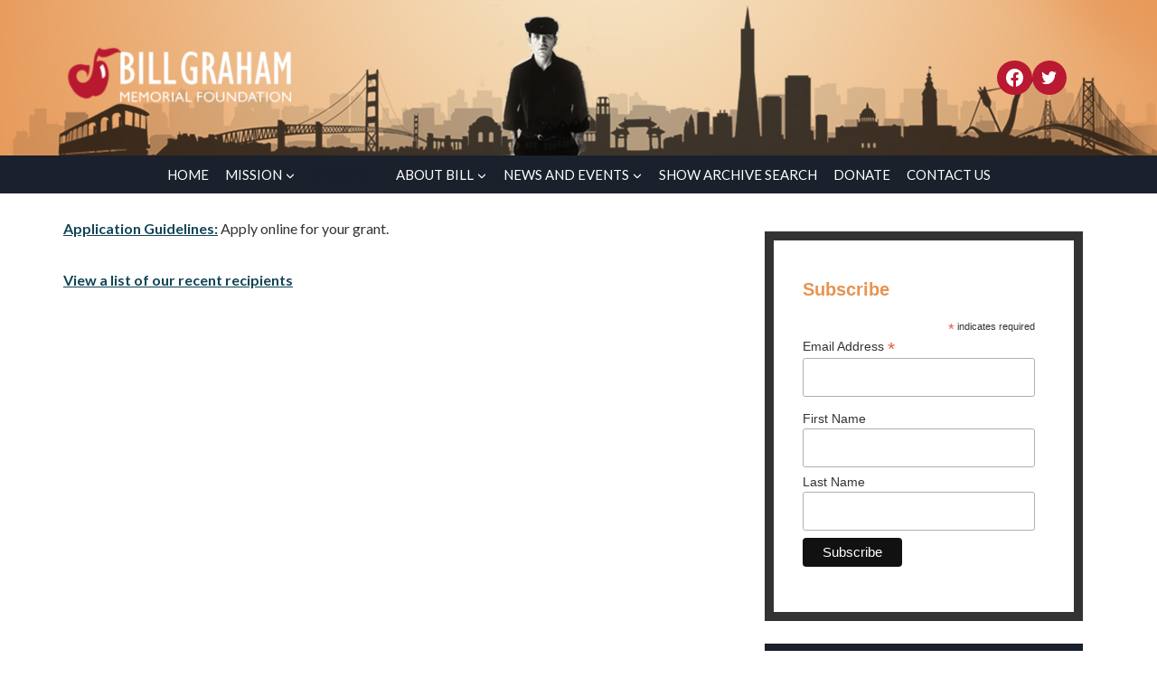

--- FILE ---
content_type: text/html; charset=UTF-8
request_url: https://billgrahamfoundation.org/grants/
body_size: 33240
content:
<!doctype html>
<html lang="en-US" class="no-js" itemtype="https://schema.org/WebPage" itemscope>
<head>
	<meta charset="UTF-8">
	<meta name="viewport" content="width=device-width, initial-scale=1, minimum-scale=1">
	<title>Grants &#8211; Bill Graham Memorial Foundation</title>
<meta name='robots' content='max-image-preview:large' />
<link rel='dns-prefetch' href='//js.stripe.com' />
<link rel='dns-prefetch' href='//fonts.googleapis.com' />
<link rel="alternate" type="application/rss+xml" title="Bill Graham Memorial Foundation &raquo; Feed" href="https://billgrahamfoundation.org/feed/" />
<link rel="alternate" type="application/rss+xml" title="Bill Graham Memorial Foundation &raquo; Comments Feed" href="https://billgrahamfoundation.org/comments/feed/" />
			<script>document.documentElement.classList.remove( 'no-js' );</script>
			<link rel="alternate" type="application/rss+xml" title="Bill Graham Memorial Foundation &raquo; Grants Comments Feed" href="https://billgrahamfoundation.org/grants/feed/" />
<link rel="alternate" title="oEmbed (JSON)" type="application/json+oembed" href="https://billgrahamfoundation.org/wp-json/oembed/1.0/embed?url=https%3A%2F%2Fbillgrahamfoundation.org%2Fgrants%2F" />
<link rel="alternate" title="oEmbed (XML)" type="text/xml+oembed" href="https://billgrahamfoundation.org/wp-json/oembed/1.0/embed?url=https%3A%2F%2Fbillgrahamfoundation.org%2Fgrants%2F&#038;format=xml" />
<style id='wp-img-auto-sizes-contain-inline-css'>
img:is([sizes=auto i],[sizes^="auto," i]){contain-intrinsic-size:3000px 1500px}
/*# sourceURL=wp-img-auto-sizes-contain-inline-css */
</style>
<link rel='stylesheet' id='givewp-campaign-blocks-fonts-css' href='https://fonts.googleapis.com/css2?family=Inter%3Awght%40400%3B500%3B600%3B700&#038;display=swap&#038;ver=6.9' media='all' />
<link rel='stylesheet' id='kadence-conversions-css' href='https://billgrahamfoundation.org/wp-content/plugins/kadence-conversions/assets/kadence-conversions.css?ver=1.1.4' media='all' />
<style id='kadence-conversions-12636-inline-css'>
.kadence-conversion-wrap.kadence-conversion-12636 .kadence-conversions-close{color:var(--global-palette2, #2B6CB0);}.kadence-conversion-wrap.kadence-conversion-12636 .kadence-conversions-close:hover{color:var(--global-palette1, #3182CE);}.kadence-conversion-wrap.kadence-conversion-12636 .kadence-conversion{box-shadow:0 0 14px 0 rgba(0,0,0,0.2);}.kadence-conversion-wrap.kadence-conversion-12636:not(.kadence-conversion-banner) .kadence-conversion{max-width:80vw;}.kadence-conversion-wrap.kadence-conversion-12636.kadence-conversion-banner .kadence-conversion-inner{max-width:80vw;}
/*# sourceURL=kadence-conversions-12636-inline-css */
</style>
<style id='kadence-blocks-advancedheading-inline-css'>
	.wp-block-kadence-advancedheading mark{background:transparent;border-style:solid;border-width:0}
	.wp-block-kadence-advancedheading mark.kt-highlight{color:#f76a0c;}
	.kb-adv-heading-icon{display: inline-flex;justify-content: center;align-items: center;}
	.is-layout-constrained > .kb-advanced-heading-link {display: block;}.wp-block-kadence-advancedheading.has-background{padding: 0;}	.single-content .kadence-advanced-heading-wrapper h1,
	.single-content .kadence-advanced-heading-wrapper h2,
	.single-content .kadence-advanced-heading-wrapper h3,
	.single-content .kadence-advanced-heading-wrapper h4,
	.single-content .kadence-advanced-heading-wrapper h5,
	.single-content .kadence-advanced-heading-wrapper h6 {margin: 1.5em 0 .5em;}
	.single-content .kadence-advanced-heading-wrapper+* { margin-top:0;}.kb-screen-reader-text{position:absolute;width:1px;height:1px;padding:0;margin:-1px;overflow:hidden;clip:rect(0,0,0,0);}
/*# sourceURL=kadence-blocks-advancedheading-inline-css */
</style>
<link rel='stylesheet' id='kadence-blocks-rowlayout-css' href='https://billgrahamfoundation.org/wp-content/plugins/kadence-blocks/dist/style-blocks-rowlayout.css?ver=3.6.0' media='all' />
<link rel='stylesheet' id='kadence-blocks-column-css' href='https://billgrahamfoundation.org/wp-content/plugins/kadence-blocks/dist/style-blocks-column.css?ver=3.6.0' media='all' />
<link rel='stylesheet' id='kadence-blocks-image-css' href='https://billgrahamfoundation.org/wp-content/plugins/kadence-blocks/dist/style-blocks-image.css?ver=3.6.0' media='all' />
<link rel='stylesheet' id='kadence-blocks-advancedgallery-css' href='https://billgrahamfoundation.org/wp-content/plugins/kadence-blocks/dist/style-blocks-advancedgallery.css?ver=3.6.0' media='all' />
<link rel='stylesheet' id='kadence-glightbox-css' href='https://billgrahamfoundation.org/wp-content/plugins/kadence-blocks/includes/assets/css/kb-glightbox.min.css?ver=3.6.0' media='all' />
<style id='kadence-conversions-12669-inline-css'>
.kadence-conversion-wrap.kadence-conversion-12669 .kadence-conversions-close{color:var(--global-palette2, #2B6CB0);}.kadence-conversion-wrap.kadence-conversion-12669 .kadence-conversions-close:hover{color:var(--global-palette1, #3182CE);}.kadence-conversion-wrap.kadence-conversion-12669 .kadence-conversion{box-shadow:0 0 14px 0 rgba(0,0,0,0.2);}.kadence-conversion-wrap.kadence-conversion-12669:not(.kadence-conversion-banner) .kadence-conversion{max-width:80vw;}.kadence-conversion-wrap.kadence-conversion-12669.kadence-conversion-banner .kadence-conversion-inner{max-width:80vw;}
/*# sourceURL=kadence-conversions-12669-inline-css */
</style>
<style id='kadence-conversions-12675-inline-css'>
.kadence-conversion-wrap.kadence-conversion-12675 .kadence-conversions-close{color:var(--global-palette2, #2B6CB0);}.kadence-conversion-wrap.kadence-conversion-12675 .kadence-conversions-close:hover{color:var(--global-palette1, #3182CE);}.kadence-conversion-wrap.kadence-conversion-12675 .kadence-conversion{box-shadow:0 0 14px 0 rgba(0,0,0,0.2);}.kadence-conversion-wrap.kadence-conversion-12675:not(.kadence-conversion-banner) .kadence-conversion{max-width:80vw;}.kadence-conversion-wrap.kadence-conversion-12675.kadence-conversion-banner .kadence-conversion-inner{max-width:80vw;}
/*# sourceURL=kadence-conversions-12675-inline-css */
</style>
<style id='kadence-conversions-12680-inline-css'>
.kadence-conversion-wrap.kadence-conversion-12680 .kadence-conversions-close{color:var(--global-palette2, #2B6CB0);}.kadence-conversion-wrap.kadence-conversion-12680 .kadence-conversions-close:hover{color:var(--global-palette1, #3182CE);}.kadence-conversion-wrap.kadence-conversion-12680 .kadence-conversion{box-shadow:0 0 14px 0 rgba(0,0,0,0.2);}.kadence-conversion-wrap.kadence-conversion-12680:not(.kadence-conversion-banner) .kadence-conversion{max-width:80vw;}.kadence-conversion-wrap.kadence-conversion-12680.kadence-conversion-banner .kadence-conversion-inner{max-width:80vw;}
/*# sourceURL=kadence-conversions-12680-inline-css */
</style>
<link rel='stylesheet' id='kadence-blocks-pro-dynamichtml-css' href='https://billgrahamfoundation.org/wp-content/plugins/kadence-blocks-pro/dist/style-blocks-dynamichtml.css?ver=2.8.8' media='all' />
<style id='wp-emoji-styles-inline-css'>

	img.wp-smiley, img.emoji {
		display: inline !important;
		border: none !important;
		box-shadow: none !important;
		height: 1em !important;
		width: 1em !important;
		margin: 0 0.07em !important;
		vertical-align: -0.1em !important;
		background: none !important;
		padding: 0 !important;
	}
/*# sourceURL=wp-emoji-styles-inline-css */
</style>
<link rel='stylesheet' id='wp-block-library-css' href='https://billgrahamfoundation.org/wp-includes/css/dist/block-library/style.min.css?ver=d1a6bbbd64d3ebe97d105bd41e16c2f3' media='all' />
<style id='classic-theme-styles-inline-css'>
/*! This file is auto-generated */
.wp-block-button__link{color:#fff;background-color:#32373c;border-radius:9999px;box-shadow:none;text-decoration:none;padding:calc(.667em + 2px) calc(1.333em + 2px);font-size:1.125em}.wp-block-file__button{background:#32373c;color:#fff;text-decoration:none}
/*# sourceURL=/wp-includes/css/classic-themes.min.css */
</style>
<style id='inline-spoilers-block-style-inline-css'>
.wp-block-inline-spoilers-block{background:#f5f5f5;border:1px solid #c3cbd1;border-left-width:2px;box-sizing:border-box;clear:both;padding:0 10px}.wp-block-inline-spoilers-block .spoiler-title,.wp-block-inline-spoilers-block summary{background-color:#e9e9e6;background-image:url([data-uri]);background-position:6px;background-repeat:no-repeat;border-bottom:1px solid #c3cbd1;cursor:pointer;font-weight:700;line-height:1.5;list-style:none;margin:0 -10px -1px;outline:0;padding:0 6px 0 23px;text-align:left}.wp-block-inline-spoilers-block[open]>.spoiler-title,.wp-block-inline-spoilers-block[open]>summary{background-image:url([data-uri]);margin:0 -10px 2px}div.spoiler-wrap{background-color:#e9e9e6;border:1px solid #c3cbd1;border-left-width:2px;clear:both;display:block;margin:6px 0;padding:0}div.spoiler-head{color:#2a2a2a;cursor:pointer;display:block;font-weight:700;line-height:1.5;margin-left:6px;padding:0 6px 0 14px;text-align:left}div.spoiler-head.collapsed{background:url([data-uri]) 0 no-repeat}div.spoiler-head.expanded{background:url([data-uri]) 0 no-repeat}div.spoiler-head.collapsed.no-icon,div.spoiler-head.expanded.no-icon{background:0 0;cursor:auto;padding:0 6px}div.spoiler-body{background:#f5f5f5;border-top:1px solid #c3cbd1;padding:2px 6px}.wp-block-inline-spoilers-block:has(.spoiler-wrap){background:transparent;border:0;padding:0}

/*# sourceURL=https://billgrahamfoundation.org/wp-content/plugins/inline-spoilers/build/style-index.css */
</style>
<style id='givewp-campaign-comments-block-style-inline-css'>
.givewp-campaign-comment-block-card{display:flex;gap:var(--givewp-spacing-3);padding:var(--givewp-spacing-4) 0}.givewp-campaign-comment-block-card__avatar{align-items:center;border-radius:50%;display:flex;height:40px;justify-content:center;width:40px}.givewp-campaign-comment-block-card__avatar img{align-items:center;border-radius:50%;display:flex;height:auto;justify-content:center;min-width:40px;width:100%}.givewp-campaign-comment-block-card__donor-name{color:var(--givewp-neutral-700);font-size:1rem;font-weight:600;line-height:1.5;margin:0;text-align:left}.givewp-campaign-comment-block-card__details{align-items:center;color:var(--givewp-neutral-400);display:flex;font-size:.875rem;font-weight:500;gap:var(--givewp-spacing-2);height:auto;line-height:1.43;margin:2px 0 var(--givewp-spacing-3) 0;text-align:left}.givewp-campaign-comment-block-card__comment{color:var(--givewp-neutral-700);font-size:1rem;line-height:1.5;margin:0;text-align:left}.givewp-campaign-comment-block-card__read-more{background:none;border:none;color:var(--givewp-blue-500);cursor:pointer;font-size:.875rem;line-height:1.43;outline:none;padding:0}
.givewp-campaign-comments-block-empty-state{align-items:center;background-color:var(--givewp-shades-white);border:1px solid var(--givewp-neutral-50);border-radius:.5rem;display:flex;flex-direction:column;justify-content:center;padding:var(--givewp-spacing-6)}.givewp-campaign-comments-block-empty-state__details{align-items:center;display:flex;flex-direction:column;gap:var(--givewp-spacing-1);justify-content:center;margin:.875rem 0}.givewp-campaign-comments-block-empty-state__title{color:var(--givewp-neutral-700);font-size:1rem;font-weight:500;margin:0}.givewp-campaign-comments-block-empty-state__description{color:var(--givewp-neutral-700);font-size:.875rem;line-height:1.43;margin:0}
.givewp-campaign-comment-block{background-color:var(--givewp-shades-white);display:flex;flex-direction:column;gap:var(--givewp-spacing-2);padding:var(--givewp-spacing-6) 0}.givewp-campaign-comment-block__title{color:var(--givewp-neutral-900);font-size:18px;font-weight:600;line-height:1.56;margin:0;text-align:left}.givewp-campaign-comment-block__cta{align-items:center;background-color:var(--givewp-neutral-50);border-radius:4px;color:var(--giewp-neutral-500);display:flex;font-size:14px;font-weight:600;gap:8px;height:36px;line-height:1.43;margin:0;padding:var(--givewp-spacing-2) var(--givewp-spacing-4);text-align:left}

/*# sourceURL=https://billgrahamfoundation.org/wp-content/plugins/give/build/campaignCommentsBlockApp.css */
</style>
<style id='givewp-campaign-cover-block-style-inline-css'>
.givewp-campaign-selector{border:1px solid #e5e7eb;border-radius:5px;box-shadow:0 2px 4px 0 rgba(0,0,0,.05);display:flex;flex-direction:column;gap:20px;padding:40px 24px}.givewp-campaign-selector__label{padding-bottom:16px}.givewp-campaign-selector__select input[type=text]:focus{border-color:transparent;box-shadow:0 0 0 1px transparent;outline:2px solid transparent}.givewp-campaign-selector__logo{align-self:center}.givewp-campaign-selector__open{background:#2271b1;border:none;border-radius:5px;color:#fff;cursor:pointer;padding:.5rem 1rem}.givewp-campaign-selector__submit{background-color:#27ae60;border:0;border-radius:5px;color:#fff;font-weight:700;outline:none;padding:1rem;text-align:center;transition:.2s;width:100%}.givewp-campaign-selector__submit:disabled{background-color:#f3f4f6;color:#9ca0af}.givewp-campaign-selector__submit:hover:not(:disabled){cursor:pointer;filter:brightness(1.2)}
.givewp-campaign-cover-block__button{align-items:center;border:1px solid #2271b1;border-radius:2px;color:#2271b1;display:flex;justify-content:center;margin-bottom:.5rem;min-height:32px;width:100%}.givewp-campaign-cover-block__image{border-radius:2px;display:flex;flex-grow:1;margin-bottom:.5rem;max-height:4.44rem;-o-object-fit:cover;object-fit:cover;width:100%}.givewp-campaign-cover-block__help-text{color:#4b5563;font-size:.75rem;font-stretch:normal;font-style:normal;font-weight:400;letter-spacing:normal;line-height:1.4;text-align:left}.givewp-campaign-cover-block__edit-campaign-link{align-items:center;display:inline-flex;font-size:.75rem;font-stretch:normal;font-style:normal;font-weight:400;gap:.125rem;line-height:1.4}.givewp-campaign-cover-block__edit-campaign-link svg{fill:currentColor;height:1.25rem;width:1.25rem}.givewp-campaign-cover-block-preview__image{align-items:center;display:flex;height:100%;justify-content:center;width:100%}

/*# sourceURL=https://billgrahamfoundation.org/wp-content/plugins/give/build/campaignCoverBlock.css */
</style>
<style id='givewp-campaign-donations-style-inline-css'>
.givewp-campaign-donations-block{padding:1.5rem 0}.givewp-campaign-donations-block *{font-family:Inter,sans-serif}.givewp-campaign-donations-block .givewp-campaign-donations-block__header{align-items:center;display:flex;justify-content:space-between;margin-bottom:.5rem}.givewp-campaign-donations-block .givewp-campaign-donations-block__title{color:var(--givewp-neutral-900);font-size:1.125rem;font-weight:600;line-height:1.56;margin:0}.givewp-campaign-donations-block .givewp-campaign-donations-block__donations{display:grid;gap:.5rem;margin:0;padding:0}.givewp-campaign-donations-block .givewp-campaign-donations-block__donation,.givewp-campaign-donations-block .givewp-campaign-donations-block__empty-state{background-color:var(--givewp-shades-white);border:1px solid var(--givewp-neutral-50);border-radius:.5rem;display:flex;padding:1rem}.givewp-campaign-donations-block .givewp-campaign-donations-block__donation{align-items:center;gap:.75rem}.givewp-campaign-donations-block .givewp-campaign-donations-block__donation-icon{align-items:center;display:flex}.givewp-campaign-donations-block .givewp-campaign-donations-block__donation-icon img{border-radius:100%;height:2.5rem;-o-object-fit:cover;object-fit:cover;width:2.5rem}.givewp-campaign-donations-block .givewp-campaign-donations-block__donation-info{display:flex;flex-direction:column;justify-content:center;row-gap:.25rem}.givewp-campaign-donations-block .givewp-campaign-donations-block__donation-description{color:var(--givewp-neutral-500);font-size:1rem;font-weight:500;line-height:1.5;margin:0}.givewp-campaign-donations-block .givewp-campaign-donations-block__donation-description strong{color:var(--givewp-neutral-700);font-weight:600}.givewp-campaign-donations-block .givewp-campaign-donations-block__donation-date{align-items:center;color:var(--givewp-neutral-400);display:flex;font-size:.875rem;font-weight:500;line-height:1.43}.givewp-campaign-donations-block .givewp-campaign-donations-block__donation-ribbon{align-items:center;border-radius:100%;color:#1f2937;display:flex;height:1.25rem;justify-content:center;margin-left:auto;width:1.25rem}.givewp-campaign-donations-block .givewp-campaign-donations-block__donation-ribbon[data-position="1"]{background-color:gold}.givewp-campaign-donations-block .givewp-campaign-donations-block__donation-ribbon[data-position="2"]{background-color:silver}.givewp-campaign-donations-block .givewp-campaign-donations-block__donation-ribbon[data-position="3"]{background-color:#cd7f32;color:#fffaf2}.givewp-campaign-donations-block .givewp-campaign-donations-block__donation-amount{color:var(--givewp-neutral-700);font-size:1.125rem;font-weight:600;line-height:1.56;margin-left:auto}.givewp-campaign-donations-block .givewp-campaign-donations-block__footer{display:flex;justify-content:center;margin-top:.5rem}.givewp-campaign-donations-block .givewp-campaign-donations-block__donate-button button.givewp-donation-form-modal__open,.givewp-campaign-donations-block .givewp-campaign-donations-block__empty-button button.givewp-donation-form-modal__open,.givewp-campaign-donations-block .givewp-campaign-donations-block__load-more-button{background:none!important;border:1px solid var(--givewp-primary-color);border-radius:.5rem;color:var(--givewp-primary-color)!important;font-size:.875rem;font-weight:600;line-height:1.43;padding:.25rem 1rem!important}.givewp-campaign-donations-block .givewp-campaign-donations-block__donate-button button.givewp-donation-form-modal__open:hover,.givewp-campaign-donations-block .givewp-campaign-donations-block__empty-button button.givewp-donation-form-modal__open:hover,.givewp-campaign-donations-block .givewp-campaign-donations-block__load-more-button:hover{background:var(--givewp-primary-color)!important;color:var(--givewp-shades-white)!important}.givewp-campaign-donations-block .givewp-campaign-donations-block__empty-state{align-items:center;flex-direction:column;padding:1.5rem}.givewp-campaign-donations-block .givewp-campaign-donations-block__empty-description,.givewp-campaign-donations-block .givewp-campaign-donations-block__empty-title{color:var(--givewp-neutral-700);margin:0}.givewp-campaign-donations-block .givewp-campaign-donations-block__empty-title{font-size:1rem;font-weight:500;line-height:1.5}.givewp-campaign-donations-block .givewp-campaign-donations-block__empty-description{font-size:.875rem;line-height:1.43;margin-top:.25rem}.givewp-campaign-donations-block .givewp-campaign-donations-block__empty-icon{color:var(--givewp-secondary-color);margin-bottom:.875rem;order:-1}.givewp-campaign-donations-block .givewp-campaign-donations-block__empty-button{margin-top:.875rem}.givewp-campaign-donations-block .givewp-campaign-donations-block__empty-button button.givewp-donation-form-modal__open{border-radius:.25rem;padding:.5rem 1rem!important}

/*# sourceURL=https://billgrahamfoundation.org/wp-content/plugins/give/build/campaignDonationsBlockApp.css */
</style>
<style id='givewp-campaign-donors-style-inline-css'>
.givewp-campaign-donors-block{padding:1.5rem 0}.givewp-campaign-donors-block *{font-family:Inter,sans-serif}.givewp-campaign-donors-block .givewp-campaign-donors-block__header{align-items:center;display:flex;justify-content:space-between;margin-bottom:.5rem}.givewp-campaign-donors-block .givewp-campaign-donors-block__title{color:var(--givewp-neutral-900);font-size:1.125rem;font-weight:600;line-height:1.56;margin:0}.givewp-campaign-donors-block .givewp-campaign-donors-block__donors{display:grid;gap:.5rem;margin:0;padding:0}.givewp-campaign-donors-block .givewp-campaign-donors-block__donor,.givewp-campaign-donors-block .givewp-campaign-donors-block__empty-state{background-color:var(--givewp-shades-white);border:1px solid var(--givewp-neutral-50);border-radius:.5rem;display:flex;padding:1rem}.givewp-campaign-donors-block .givewp-campaign-donors-block__donor{align-items:center;gap:.75rem}.givewp-campaign-donors-block .givewp-campaign-donors-block__donor-avatar{align-items:center;display:flex}.givewp-campaign-donors-block .givewp-campaign-donors-block__donor-avatar img{border-radius:100%;height:2.5rem;-o-object-fit:cover;object-fit:cover;width:2.5rem}.givewp-campaign-donors-block .givewp-campaign-donors-block__donor-info{align-items:center;display:flex;flex-wrap:wrap;row-gap:.25rem}.givewp-campaign-donors-block .givewp-campaign-donors-block__donor-name{color:var(--givewp-neutral-900);font-size:1rem;font-weight:600;line-height:1.5;margin:0}.givewp-campaign-donors-block .givewp-campaign-donors-block__donor-date{align-items:center;color:var(--givewp-neutral-400);display:flex;font-size:.875rem;font-weight:500;line-height:1.43}.givewp-campaign-donors-block .givewp-campaign-donors-block__donor-date:before{background:var(--givewp-neutral-100);border-radius:100%;content:"";display:block;height:.25rem;margin:0 .5rem;width:.25rem}.givewp-campaign-donors-block .givewp-campaign-donors-block__donor-ribbon{align-items:center;border-radius:100%;color:#1f2937;display:flex;height:1.25rem;justify-content:center;margin-left:.5rem;width:1.25rem}.givewp-campaign-donors-block .givewp-campaign-donors-block__donor-ribbon[data-position="1"]{background-color:gold}.givewp-campaign-donors-block .givewp-campaign-donors-block__donor-ribbon[data-position="2"]{background-color:silver}.givewp-campaign-donors-block .givewp-campaign-donors-block__donor-ribbon[data-position="3"]{background-color:#cd7f32;color:#fffaf2}.givewp-campaign-donors-block .givewp-campaign-donors-block__donor-company{color:var(--givewp-neutral-400);display:flex;flex:0 0 100%;font-size:.875rem;font-weight:500;line-height:1.43}.givewp-campaign-donors-block .givewp-campaign-donors-block__donor-amount{color:var(--givewp-neutral-700);font-size:1.125rem;font-weight:600;line-height:1.56;margin-left:auto}.givewp-campaign-donors-block .givewp-campaign-donors-block__footer{display:flex;justify-content:center;margin-top:.5rem}.givewp-campaign-donors-block .givewp-campaign-donors-block__donate-button button.givewp-donation-form-modal__open,.givewp-campaign-donors-block .givewp-campaign-donors-block__empty-button button.givewp-donation-form-modal__open,.givewp-campaign-donors-block .givewp-campaign-donors-block__load-more-button{background:none!important;border:1px solid var(--givewp-primary-color);border-radius:.5rem;color:var(--givewp-primary-color)!important;font-size:.875rem;font-weight:600;line-height:1.43;padding:.25rem 1rem!important}.givewp-campaign-donors-block .givewp-campaign-donors-block__donate-button button.givewp-donation-form-modal__open:hover,.givewp-campaign-donors-block .givewp-campaign-donors-block__empty-button button.givewp-donation-form-modal__open:hover,.givewp-campaign-donors-block .givewp-campaign-donors-block__load-more-button:hover{background:var(--givewp-primary-color)!important;color:var(--givewp-shades-white)!important}.givewp-campaign-donors-block .givewp-campaign-donors-block__empty-state{align-items:center;flex-direction:column;padding:1.5rem}.givewp-campaign-donors-block .givewp-campaign-donors-block__empty-description,.givewp-campaign-donors-block .givewp-campaign-donors-block__empty-title{color:var(--givewp-neutral-700);margin:0}.givewp-campaign-donors-block .givewp-campaign-donors-block__empty-title{font-size:1rem;font-weight:500;line-height:1.5}.givewp-campaign-donors-block .givewp-campaign-donors-block__empty-description{font-size:.875rem;line-height:1.43;margin-top:.25rem}.givewp-campaign-donors-block .givewp-campaign-donors-block__empty-icon{color:var(--givewp-secondary-color);margin-bottom:.875rem;order:-1}.givewp-campaign-donors-block .givewp-campaign-donors-block__empty-button{margin-top:.875rem}.givewp-campaign-donors-block .givewp-campaign-donors-block__empty-button button.givewp-donation-form-modal__open{border-radius:.25rem;padding:.5rem 1rem!important}

/*# sourceURL=https://billgrahamfoundation.org/wp-content/plugins/give/build/campaignDonorsBlockApp.css */
</style>
<style id='givewp-campaign-form-style-inline-css'>
.givewp-donation-form-modal{outline:none;overflow-y:scroll;padding:1rem;width:100%}.givewp-donation-form-modal[data-entering=true]{animation:modal-fade .3s,modal-zoom .6s}@keyframes modal-fade{0%{opacity:0}to{opacity:1}}@keyframes modal-zoom{0%{transform:scale(.8)}to{transform:scale(1)}}.givewp-donation-form-modal__overlay{align-items:center;background:rgba(0,0,0,.7);display:flex;flex-direction:column;height:var(--visual-viewport-height);justify-content:center;left:0;position:fixed;top:0;width:100vw;z-index:100}.givewp-donation-form-modal__overlay[data-loading=true]{display:none}.givewp-donation-form-modal__overlay[data-entering=true]{animation:modal-fade .3s}.givewp-donation-form-modal__overlay[data-exiting=true]{animation:modal-fade .15s ease-in reverse}.givewp-donation-form-modal__open__spinner{left:50%;line-height:1;position:absolute;top:50%;transform:translate(-50%,-50%);z-index:100}.givewp-donation-form-modal__open{position:relative}.givewp-donation-form-modal__close{background:#e7e8ed;border:1px solid transparent;border-radius:50%;cursor:pointer;display:flex;padding:.75rem;position:fixed;right:25px;top:25px;transition:.2s;width:-moz-fit-content;width:fit-content;z-index:999}.givewp-donation-form-modal__close svg{height:1rem;width:1rem}.givewp-donation-form-modal__close:active,.givewp-donation-form-modal__close:focus,.givewp-donation-form-modal__close:hover{background-color:#caccd7;border:1px solid #caccd7}.admin-bar .givewp-donation-form-modal{margin-top:32px}.admin-bar .givewp-donation-form-modal__close{top:57px}
.givewp-entity-selector{border:1px solid #e5e7eb;border-radius:5px;box-shadow:0 2px 4px 0 rgba(0,0,0,.05);display:flex;flex-direction:column;gap:20px;padding:40px 24px}.givewp-entity-selector__label{padding-bottom:16px}.givewp-entity-selector__select input[type=text]:focus{border-color:transparent;box-shadow:0 0 0 1px transparent;outline:2px solid transparent}.givewp-entity-selector__logo{align-self:center}.givewp-entity-selector__open{background:#2271b1;border:none;border-radius:5px;color:#fff;cursor:pointer;padding:.5rem 1rem}.givewp-entity-selector__submit{background-color:#27ae60;border:0;border-radius:5px;color:#fff;font-weight:700;outline:none;padding:1rem;text-align:center;transition:.2s;width:100%}.givewp-entity-selector__submit:disabled{background-color:#f3f4f6;color:#9ca0af}.givewp-entity-selector__submit:hover:not(:disabled){cursor:pointer;filter:brightness(1.2)}
.givewp-campaign-selector{border:1px solid #e5e7eb;border-radius:5px;box-shadow:0 2px 4px 0 rgba(0,0,0,.05);display:flex;flex-direction:column;gap:20px;padding:40px 24px}.givewp-campaign-selector__label{padding-bottom:16px}.givewp-campaign-selector__select input[type=text]:focus{border-color:transparent;box-shadow:0 0 0 1px transparent;outline:2px solid transparent}.givewp-campaign-selector__logo{align-self:center}.givewp-campaign-selector__open{background:#2271b1;border:none;border-radius:5px;color:#fff;cursor:pointer;padding:.5rem 1rem}.givewp-campaign-selector__submit{background-color:#27ae60;border:0;border-radius:5px;color:#fff;font-weight:700;outline:none;padding:1rem;text-align:center;transition:.2s;width:100%}.givewp-campaign-selector__submit:disabled{background-color:#f3f4f6;color:#9ca0af}.givewp-campaign-selector__submit:hover:not(:disabled){cursor:pointer;filter:brightness(1.2)}
.givewp-donation-form-link,.givewp-donation-form-modal__open{background:var(--givewp-primary-color,#2271b1);border:none;border-radius:5px;color:#fff;cursor:pointer;font-family:-apple-system,BlinkMacSystemFont,Segoe UI,Roboto,Oxygen-Sans,Ubuntu,Cantarell,Helvetica Neue,sans-serif;font-size:1rem;font-weight:500!important;line-height:1.5;padding:.75rem 1.25rem!important;text-decoration:none!important;transition:all .2s ease;width:100%}.givewp-donation-form-link:active,.givewp-donation-form-link:focus,.givewp-donation-form-link:focus-visible,.givewp-donation-form-link:hover,.givewp-donation-form-modal__open:active,.givewp-donation-form-modal__open:focus,.givewp-donation-form-modal__open:focus-visible,.givewp-donation-form-modal__open:hover{background-color:color-mix(in srgb,var(--givewp-primary-color,#2271b1),#000 20%)}.components-input-control__label{width:100%}.wp-block-givewp-campaign-form{position:relative}.wp-block-givewp-campaign-form form[id*=give-form] #give-gateway-radio-list>li input[type=radio]{display:inline-block}.wp-block-givewp-campaign-form iframe{pointer-events:none;width:100%!important}.give-change-donation-form-btn svg{margin-top:3px}.givewp-default-form-toggle{margin-top:var(--givewp-spacing-4)}

/*# sourceURL=https://billgrahamfoundation.org/wp-content/plugins/give/build/campaignFormBlock.css */
</style>
<style id='givewp-campaign-goal-style-inline-css'>
.givewp-campaign-goal{display:flex;flex-direction:column;gap:.5rem;padding-bottom:1rem}.givewp-campaign-goal__container{display:flex;flex-direction:row;justify-content:space-between}.givewp-campaign-goal__container-item{display:flex;flex-direction:column;gap:.2rem}.givewp-campaign-goal__container-item span{color:var(--givewp-neutral-500);font-size:12px;font-weight:600;letter-spacing:.48px;line-height:1.5;text-transform:uppercase}.givewp-campaign-goal__container-item strong{color:var(--givewp-neutral-900);font-size:20px;font-weight:600;line-height:1.6}.givewp-campaign-goal__progress-bar{display:flex}.givewp-campaign-goal__progress-bar-container{background-color:#f2f2f2;border-radius:14px;box-shadow:inset 0 1px 4px 0 rgba(0,0,0,.09);display:flex;flex-grow:1;height:8px}.givewp-campaign-goal__progress-bar-progress{background:var(--givewp-secondary-color,#2d802f);border-radius:14px;box-shadow:inset 0 1px 4px 0 rgba(0,0,0,.09);display:flex;height:8px}

/*# sourceURL=https://billgrahamfoundation.org/wp-content/plugins/give/build/campaignGoalBlockApp.css */
</style>
<style id='givewp-campaign-stats-block-style-inline-css'>
.givewp-campaign-stats-block span{color:var(--givewp-neutral-500);display:block;font-size:12px;font-weight:600;letter-spacing:.48px;line-height:1.5;margin-bottom:2px;text-align:left;text-transform:uppercase}.givewp-campaign-stats-block strong{color:var(--givewp-neutral-900);font-size:20px;font-weight:600;letter-spacing:normal;line-height:1.6}

/*# sourceURL=https://billgrahamfoundation.org/wp-content/plugins/give/build/campaignStatsBlockApp.css */
</style>
<style id='givewp-campaign-donate-button-style-inline-css'>
.givewp-donation-form-link,.givewp-donation-form-modal__open{background:var(--givewp-primary-color,#2271b1);border:none;border-radius:5px;color:#fff;cursor:pointer;font-family:-apple-system,BlinkMacSystemFont,Segoe UI,Roboto,Oxygen-Sans,Ubuntu,Cantarell,Helvetica Neue,sans-serif;font-size:1rem;font-weight:500!important;line-height:1.5;padding:.75rem 1.25rem!important;text-decoration:none!important;transition:all .2s ease;width:100%}.givewp-donation-form-link:active,.givewp-donation-form-link:focus,.givewp-donation-form-link:focus-visible,.givewp-donation-form-link:hover,.givewp-donation-form-modal__open:active,.givewp-donation-form-modal__open:focus,.givewp-donation-form-modal__open:focus-visible,.givewp-donation-form-modal__open:hover{background-color:color-mix(in srgb,var(--givewp-primary-color,#2271b1),#000 20%)}.give-change-donation-form-btn svg{margin-top:3px}.givewp-default-form-toggle{margin-top:var(--givewp-spacing-4)}

/*# sourceURL=https://billgrahamfoundation.org/wp-content/plugins/give/build/campaignDonateButtonBlockApp.css */
</style>
<style id='simple-social-icons-block-styles-inline-css'>
:where(.wp-block-social-links.is-style-logos-only) .wp-social-link-imdb{background-color:#f5c518;color:#000}:where(.wp-block-social-links:not(.is-style-logos-only)) .wp-social-link-imdb{background-color:#f5c518;color:#000}:where(.wp-block-social-links.is-style-logos-only) .wp-social-link-kofi{color:#72a5f2}:where(.wp-block-social-links:not(.is-style-logos-only)) .wp-social-link-kofi{background-color:#72a5f2;color:#fff}:where(.wp-block-social-links.is-style-logos-only) .wp-social-link-letterboxd{color:#202830}:where(.wp-block-social-links:not(.is-style-logos-only)) .wp-social-link-letterboxd{background-color:#3b45fd;color:#fff}:where(.wp-block-social-links.is-style-logos-only) .wp-social-link-signal{color:#3b45fd}:where(.wp-block-social-links:not(.is-style-logos-only)) .wp-social-link-signal{background-color:#3b45fd;color:#fff}:where(.wp-block-social-links.is-style-logos-only) .wp-social-link-youtube-music{color:red}:where(.wp-block-social-links:not(.is-style-logos-only)) .wp-social-link-youtube-music{background-color:red;color:#fff}:where(.wp-block-social-links.is-style-logos-only) .wp-social-link-diaspora{color:#000}:where(.wp-block-social-links:not(.is-style-logos-only)) .wp-social-link-diaspora{background-color:#3e4142;color:#fff}:where(.wp-block-social-links.is-style-logos-only) .wp-social-link-bloglovin{color:#000}:where(.wp-block-social-links:not(.is-style-logos-only)) .wp-social-link-bloglovin{background-color:#000;color:#fff}:where(.wp-block-social-links.is-style-logos-only) .wp-social-link-phone{color:#000}:where(.wp-block-social-links:not(.is-style-logos-only)) .wp-social-link-phone{background-color:#000;color:#fff}:where(.wp-block-social-links.is-style-logos-only) .wp-social-link-substack{color:#ff6719}:where(.wp-block-social-links:not(.is-style-logos-only)) .wp-social-link-substack{background-color:#ff6719;color:#fff}:where(.wp-block-social-links.is-style-logos-only) .wp-social-link-tripadvisor{color:#34e0a1}:where(.wp-block-social-links:not(.is-style-logos-only)) .wp-social-link-tripadvisor{background-color:#34e0a1;color:#fff}:where(.wp-block-social-links.is-style-logos-only) .wp-social-link-xing{color:#026466}:where(.wp-block-social-links:not(.is-style-logos-only)) .wp-social-link-xing{background-color:#026466;color:#fff}:where(.wp-block-social-links.is-style-logos-only) .wp-social-link-pixelfed{color:#000}:where(.wp-block-social-links:not(.is-style-logos-only)) .wp-social-link-pixelfed{background-color:#000;color:#fff}:where(.wp-block-social-links.is-style-logos-only) .wp-social-link-matrix{color:#000}:where(.wp-block-social-links:not(.is-style-logos-only)) .wp-social-link-matrix{background-color:#000;color:#fff}:where(.wp-block-social-links.is-style-logos-only) .wp-social-link-protonmail{color:#6d4aff}:where(.wp-block-social-links:not(.is-style-logos-only)) .wp-social-link-protonmail{background-color:#6d4aff;color:#fff}:where(.wp-block-social-links.is-style-logos-only) .wp-social-link-paypal{color:#003087}:where(.wp-block-social-links:not(.is-style-logos-only)) .wp-social-link-paypal{background-color:#003087;color:#fff}:where(.wp-block-social-links.is-style-logos-only) .wp-social-link-antennapod{color:#20a5ff}:where(.wp-block-social-links:not(.is-style-logos-only)) .wp-social-link-antennapod{background-color:#20a5ff;color:#fff}:where(.wp-block-social-links:not(.is-style-logos-only)) .wp-social-link-caldotcom{background-color:#000;color:#fff}:where(.wp-block-social-links.is-style-logos-only) .wp-social-link-fedora{color:#294172}:where(.wp-block-social-links:not(.is-style-logos-only)) .wp-social-link-fedora{background-color:#294172;color:#fff}:where(.wp-block-social-links.is-style-logos-only) .wp-social-link-googlephotos{color:#4285f4}:where(.wp-block-social-links:not(.is-style-logos-only)) .wp-social-link-googlephotos{background-color:#4285f4;color:#fff}:where(.wp-block-social-links.is-style-logos-only) .wp-social-link-googlescholar{color:#4285f4}:where(.wp-block-social-links:not(.is-style-logos-only)) .wp-social-link-googlescholar{background-color:#4285f4;color:#fff}:where(.wp-block-social-links.is-style-logos-only) .wp-social-link-mendeley{color:#9d1626}:where(.wp-block-social-links:not(.is-style-logos-only)) .wp-social-link-mendeley{background-color:#9d1626;color:#fff}:where(.wp-block-social-links.is-style-logos-only) .wp-social-link-notion{color:#000}:where(.wp-block-social-links:not(.is-style-logos-only)) .wp-social-link-notion{background-color:#000;color:#fff}:where(.wp-block-social-links.is-style-logos-only) .wp-social-link-overcast{color:#fc7e0f}:where(.wp-block-social-links:not(.is-style-logos-only)) .wp-social-link-overcast{background-color:#fc7e0f;color:#fff}:where(.wp-block-social-links.is-style-logos-only) .wp-social-link-pexels{color:#05a081}:where(.wp-block-social-links:not(.is-style-logos-only)) .wp-social-link-pexels{background-color:#05a081;color:#fff}:where(.wp-block-social-links.is-style-logos-only) .wp-social-link-pocketcasts{color:#f43e37}:where(.wp-block-social-links:not(.is-style-logos-only)) .wp-social-link-pocketcasts{background-color:#f43e37;color:#fff}:where(.wp-block-social-links.is-style-logos-only) .wp-social-link-strava{color:#fc4c02}:where(.wp-block-social-links:not(.is-style-logos-only)) .wp-social-link-strava{background-color:#fc4c02;color:#fff}:where(.wp-block-social-links.is-style-logos-only) .wp-social-link-wechat{color:#09b83e}:where(.wp-block-social-links:not(.is-style-logos-only)) .wp-social-link-wechat{background-color:#09b83e;color:#fff}:where(.wp-block-social-links.is-style-logos-only) .wp-social-link-zulip{color:#54a7ff}:where(.wp-block-social-links:not(.is-style-logos-only)) .wp-social-link-zulip{background-color:#000;color:#fff}:where(.wp-block-social-links.is-style-logos-only) .wp-social-link-podcastaddict{color:#f3842c}:where(.wp-block-social-links:not(.is-style-logos-only)) .wp-social-link-podcastaddict{background-color:#f3842c;color:#fff}:where(.wp-block-social-links.is-style-logos-only) .wp-social-link-applepodcasts{color:#8e32c6}:where(.wp-block-social-links:not(.is-style-logos-only)) .wp-social-link-applepodcasts{background-color:#8e32c6;color:#fff}:where(.wp-block-social-links.is-style-logos-only) .wp-social-link-ivoox{color:#f45f31}:where(.wp-block-social-links:not(.is-style-logos-only)) .wp-social-link-ivoox{background-color:#f45f31;color:#fff}

/*# sourceURL=https://billgrahamfoundation.org/wp-content/plugins/simple-social-icons/build/style-index.css */
</style>
<style id='global-styles-inline-css'>
:root{--wp--preset--aspect-ratio--square: 1;--wp--preset--aspect-ratio--4-3: 4/3;--wp--preset--aspect-ratio--3-4: 3/4;--wp--preset--aspect-ratio--3-2: 3/2;--wp--preset--aspect-ratio--2-3: 2/3;--wp--preset--aspect-ratio--16-9: 16/9;--wp--preset--aspect-ratio--9-16: 9/16;--wp--preset--color--black: #000000;--wp--preset--color--cyan-bluish-gray: #abb8c3;--wp--preset--color--white: #ffffff;--wp--preset--color--pale-pink: #f78da7;--wp--preset--color--vivid-red: #cf2e2e;--wp--preset--color--luminous-vivid-orange: #ff6900;--wp--preset--color--luminous-vivid-amber: #fcb900;--wp--preset--color--light-green-cyan: #7bdcb5;--wp--preset--color--vivid-green-cyan: #00d084;--wp--preset--color--pale-cyan-blue: #8ed1fc;--wp--preset--color--vivid-cyan-blue: #0693e3;--wp--preset--color--vivid-purple: #9b51e0;--wp--preset--color--theme-palette-1: var(--global-palette1);--wp--preset--color--theme-palette-2: var(--global-palette2);--wp--preset--color--theme-palette-3: var(--global-palette3);--wp--preset--color--theme-palette-4: var(--global-palette4);--wp--preset--color--theme-palette-5: var(--global-palette5);--wp--preset--color--theme-palette-6: var(--global-palette6);--wp--preset--color--theme-palette-7: var(--global-palette7);--wp--preset--color--theme-palette-8: var(--global-palette8);--wp--preset--color--theme-palette-9: var(--global-palette9);--wp--preset--color--theme-palette-10: var(--global-palette10);--wp--preset--color--theme-palette-11: var(--global-palette11);--wp--preset--color--theme-palette-12: var(--global-palette12);--wp--preset--color--theme-palette-13: var(--global-palette13);--wp--preset--color--theme-palette-14: var(--global-palette14);--wp--preset--color--theme-palette-15: var(--global-palette15);--wp--preset--gradient--vivid-cyan-blue-to-vivid-purple: linear-gradient(135deg,rgb(6,147,227) 0%,rgb(155,81,224) 100%);--wp--preset--gradient--light-green-cyan-to-vivid-green-cyan: linear-gradient(135deg,rgb(122,220,180) 0%,rgb(0,208,130) 100%);--wp--preset--gradient--luminous-vivid-amber-to-luminous-vivid-orange: linear-gradient(135deg,rgb(252,185,0) 0%,rgb(255,105,0) 100%);--wp--preset--gradient--luminous-vivid-orange-to-vivid-red: linear-gradient(135deg,rgb(255,105,0) 0%,rgb(207,46,46) 100%);--wp--preset--gradient--very-light-gray-to-cyan-bluish-gray: linear-gradient(135deg,rgb(238,238,238) 0%,rgb(169,184,195) 100%);--wp--preset--gradient--cool-to-warm-spectrum: linear-gradient(135deg,rgb(74,234,220) 0%,rgb(151,120,209) 20%,rgb(207,42,186) 40%,rgb(238,44,130) 60%,rgb(251,105,98) 80%,rgb(254,248,76) 100%);--wp--preset--gradient--blush-light-purple: linear-gradient(135deg,rgb(255,206,236) 0%,rgb(152,150,240) 100%);--wp--preset--gradient--blush-bordeaux: linear-gradient(135deg,rgb(254,205,165) 0%,rgb(254,45,45) 50%,rgb(107,0,62) 100%);--wp--preset--gradient--luminous-dusk: linear-gradient(135deg,rgb(255,203,112) 0%,rgb(199,81,192) 50%,rgb(65,88,208) 100%);--wp--preset--gradient--pale-ocean: linear-gradient(135deg,rgb(255,245,203) 0%,rgb(182,227,212) 50%,rgb(51,167,181) 100%);--wp--preset--gradient--electric-grass: linear-gradient(135deg,rgb(202,248,128) 0%,rgb(113,206,126) 100%);--wp--preset--gradient--midnight: linear-gradient(135deg,rgb(2,3,129) 0%,rgb(40,116,252) 100%);--wp--preset--font-size--small: var(--global-font-size-small);--wp--preset--font-size--medium: var(--global-font-size-medium);--wp--preset--font-size--large: var(--global-font-size-large);--wp--preset--font-size--x-large: 42px;--wp--preset--font-size--larger: var(--global-font-size-larger);--wp--preset--font-size--xxlarge: var(--global-font-size-xxlarge);--wp--preset--spacing--20: 0.44rem;--wp--preset--spacing--30: 0.67rem;--wp--preset--spacing--40: 1rem;--wp--preset--spacing--50: 1.5rem;--wp--preset--spacing--60: 2.25rem;--wp--preset--spacing--70: 3.38rem;--wp--preset--spacing--80: 5.06rem;--wp--preset--shadow--natural: 6px 6px 9px rgba(0, 0, 0, 0.2);--wp--preset--shadow--deep: 12px 12px 50px rgba(0, 0, 0, 0.4);--wp--preset--shadow--sharp: 6px 6px 0px rgba(0, 0, 0, 0.2);--wp--preset--shadow--outlined: 6px 6px 0px -3px rgb(255, 255, 255), 6px 6px rgb(0, 0, 0);--wp--preset--shadow--crisp: 6px 6px 0px rgb(0, 0, 0);}:where(.is-layout-flex){gap: 0.5em;}:where(.is-layout-grid){gap: 0.5em;}body .is-layout-flex{display: flex;}.is-layout-flex{flex-wrap: wrap;align-items: center;}.is-layout-flex > :is(*, div){margin: 0;}body .is-layout-grid{display: grid;}.is-layout-grid > :is(*, div){margin: 0;}:where(.wp-block-columns.is-layout-flex){gap: 2em;}:where(.wp-block-columns.is-layout-grid){gap: 2em;}:where(.wp-block-post-template.is-layout-flex){gap: 1.25em;}:where(.wp-block-post-template.is-layout-grid){gap: 1.25em;}.has-black-color{color: var(--wp--preset--color--black) !important;}.has-cyan-bluish-gray-color{color: var(--wp--preset--color--cyan-bluish-gray) !important;}.has-white-color{color: var(--wp--preset--color--white) !important;}.has-pale-pink-color{color: var(--wp--preset--color--pale-pink) !important;}.has-vivid-red-color{color: var(--wp--preset--color--vivid-red) !important;}.has-luminous-vivid-orange-color{color: var(--wp--preset--color--luminous-vivid-orange) !important;}.has-luminous-vivid-amber-color{color: var(--wp--preset--color--luminous-vivid-amber) !important;}.has-light-green-cyan-color{color: var(--wp--preset--color--light-green-cyan) !important;}.has-vivid-green-cyan-color{color: var(--wp--preset--color--vivid-green-cyan) !important;}.has-pale-cyan-blue-color{color: var(--wp--preset--color--pale-cyan-blue) !important;}.has-vivid-cyan-blue-color{color: var(--wp--preset--color--vivid-cyan-blue) !important;}.has-vivid-purple-color{color: var(--wp--preset--color--vivid-purple) !important;}.has-black-background-color{background-color: var(--wp--preset--color--black) !important;}.has-cyan-bluish-gray-background-color{background-color: var(--wp--preset--color--cyan-bluish-gray) !important;}.has-white-background-color{background-color: var(--wp--preset--color--white) !important;}.has-pale-pink-background-color{background-color: var(--wp--preset--color--pale-pink) !important;}.has-vivid-red-background-color{background-color: var(--wp--preset--color--vivid-red) !important;}.has-luminous-vivid-orange-background-color{background-color: var(--wp--preset--color--luminous-vivid-orange) !important;}.has-luminous-vivid-amber-background-color{background-color: var(--wp--preset--color--luminous-vivid-amber) !important;}.has-light-green-cyan-background-color{background-color: var(--wp--preset--color--light-green-cyan) !important;}.has-vivid-green-cyan-background-color{background-color: var(--wp--preset--color--vivid-green-cyan) !important;}.has-pale-cyan-blue-background-color{background-color: var(--wp--preset--color--pale-cyan-blue) !important;}.has-vivid-cyan-blue-background-color{background-color: var(--wp--preset--color--vivid-cyan-blue) !important;}.has-vivid-purple-background-color{background-color: var(--wp--preset--color--vivid-purple) !important;}.has-black-border-color{border-color: var(--wp--preset--color--black) !important;}.has-cyan-bluish-gray-border-color{border-color: var(--wp--preset--color--cyan-bluish-gray) !important;}.has-white-border-color{border-color: var(--wp--preset--color--white) !important;}.has-pale-pink-border-color{border-color: var(--wp--preset--color--pale-pink) !important;}.has-vivid-red-border-color{border-color: var(--wp--preset--color--vivid-red) !important;}.has-luminous-vivid-orange-border-color{border-color: var(--wp--preset--color--luminous-vivid-orange) !important;}.has-luminous-vivid-amber-border-color{border-color: var(--wp--preset--color--luminous-vivid-amber) !important;}.has-light-green-cyan-border-color{border-color: var(--wp--preset--color--light-green-cyan) !important;}.has-vivid-green-cyan-border-color{border-color: var(--wp--preset--color--vivid-green-cyan) !important;}.has-pale-cyan-blue-border-color{border-color: var(--wp--preset--color--pale-cyan-blue) !important;}.has-vivid-cyan-blue-border-color{border-color: var(--wp--preset--color--vivid-cyan-blue) !important;}.has-vivid-purple-border-color{border-color: var(--wp--preset--color--vivid-purple) !important;}.has-vivid-cyan-blue-to-vivid-purple-gradient-background{background: var(--wp--preset--gradient--vivid-cyan-blue-to-vivid-purple) !important;}.has-light-green-cyan-to-vivid-green-cyan-gradient-background{background: var(--wp--preset--gradient--light-green-cyan-to-vivid-green-cyan) !important;}.has-luminous-vivid-amber-to-luminous-vivid-orange-gradient-background{background: var(--wp--preset--gradient--luminous-vivid-amber-to-luminous-vivid-orange) !important;}.has-luminous-vivid-orange-to-vivid-red-gradient-background{background: var(--wp--preset--gradient--luminous-vivid-orange-to-vivid-red) !important;}.has-very-light-gray-to-cyan-bluish-gray-gradient-background{background: var(--wp--preset--gradient--very-light-gray-to-cyan-bluish-gray) !important;}.has-cool-to-warm-spectrum-gradient-background{background: var(--wp--preset--gradient--cool-to-warm-spectrum) !important;}.has-blush-light-purple-gradient-background{background: var(--wp--preset--gradient--blush-light-purple) !important;}.has-blush-bordeaux-gradient-background{background: var(--wp--preset--gradient--blush-bordeaux) !important;}.has-luminous-dusk-gradient-background{background: var(--wp--preset--gradient--luminous-dusk) !important;}.has-pale-ocean-gradient-background{background: var(--wp--preset--gradient--pale-ocean) !important;}.has-electric-grass-gradient-background{background: var(--wp--preset--gradient--electric-grass) !important;}.has-midnight-gradient-background{background: var(--wp--preset--gradient--midnight) !important;}.has-small-font-size{font-size: var(--wp--preset--font-size--small) !important;}.has-medium-font-size{font-size: var(--wp--preset--font-size--medium) !important;}.has-large-font-size{font-size: var(--wp--preset--font-size--large) !important;}.has-x-large-font-size{font-size: var(--wp--preset--font-size--x-large) !important;}
:where(.wp-block-post-template.is-layout-flex){gap: 1.25em;}:where(.wp-block-post-template.is-layout-grid){gap: 1.25em;}
:where(.wp-block-term-template.is-layout-flex){gap: 1.25em;}:where(.wp-block-term-template.is-layout-grid){gap: 1.25em;}
:where(.wp-block-columns.is-layout-flex){gap: 2em;}:where(.wp-block-columns.is-layout-grid){gap: 2em;}
:root :where(.wp-block-pullquote){font-size: 1.5em;line-height: 1.6;}
/*# sourceURL=global-styles-inline-css */
</style>
<link rel='stylesheet' id='inline-spoilers-css-css' href='https://billgrahamfoundation.org/wp-content/plugins/inline-spoilers/build/style-index.css?ver=2.1.0' media='all' />
<link rel='stylesheet' id='give-styles-css' href='https://billgrahamfoundation.org/wp-content/plugins/give/build/assets/dist/css/give.css?ver=4.14.0' media='all' />
<link rel='stylesheet' id='givewp-design-system-foundation-css' href='https://billgrahamfoundation.org/wp-content/plugins/give/build/assets/dist/css/design-system/foundation.css?ver=1.2.0' media='all' />
<link rel='stylesheet' id='search-filter-plugin-styles-css' href='https://billgrahamfoundation.org/wp-content/plugins/search-filter-pro/public/assets/css/search-filter.min.css?ver=2.5.21' media='all' />
<link rel='stylesheet' id='kadence-global-css' href='https://billgrahamfoundation.org/wp-content/themes/kadence/assets/css/global.min.css?ver=1.4.3' media='all' />
<style id='kadence-global-inline-css'>
/* Kadence Base CSS */
:root{--global-palette1:#e69452;--global-palette2:#b91931;--global-palette3:#1A202C;--global-palette4:#333333;--global-palette5:#4A5568;--global-palette6:#718096;--global-palette7:#EDF2F7;--global-palette8:#F7FAFC;--global-palette9:#ffffff;--global-palette10:oklch(from var(--global-palette1) calc(l + 0.10 * (1 - l)) calc(c * 1.00) calc(h + 180) / 100%);--global-palette11:#13612e;--global-palette12:#1159af;--global-palette13:#b82105;--global-palette14:#f7630c;--global-palette15:#f5a524;--global-palette9rgb:255, 255, 255;--global-palette-highlight:var(--global-palette1);--global-palette-highlight-alt:var(--global-palette2);--global-palette-highlight-alt2:var(--global-palette9);--global-palette-btn-bg:var(--global-palette1);--global-palette-btn-bg-hover:var(--global-palette2);--global-palette-btn:var(--global-palette9);--global-palette-btn-hover:var(--global-palette9);--global-palette-btn-sec-bg:var(--global-palette7);--global-palette-btn-sec-bg-hover:var(--global-palette2);--global-palette-btn-sec:var(--global-palette3);--global-palette-btn-sec-hover:var(--global-palette9);--global-body-font-family:Lato, sans-serif;--global-heading-font-family:inherit;--global-primary-nav-font-family:Lato, sans-serif;--global-fallback-font:sans-serif;--global-display-fallback-font:sans-serif;--global-content-width:1140px;--global-content-wide-width:calc(1140px + 230px);--global-content-narrow-width:842px;--global-content-edge-padding:0rem;--global-content-boxed-padding:0rem;--global-calc-content-width:calc(1140px - var(--global-content-edge-padding) - var(--global-content-edge-padding) );--wp--style--global--content-size:var(--global-calc-content-width);}.wp-site-blocks{--global-vw:calc( 100vw - ( 0.5 * var(--scrollbar-offset)));}:root body.kadence-elementor-colors{--e-global-color-kadence1:var(--global-palette1);--e-global-color-kadence2:var(--global-palette2);--e-global-color-kadence3:var(--global-palette3);--e-global-color-kadence4:var(--global-palette4);--e-global-color-kadence5:var(--global-palette5);--e-global-color-kadence6:var(--global-palette6);--e-global-color-kadence7:var(--global-palette7);--e-global-color-kadence8:var(--global-palette8);--e-global-color-kadence9:var(--global-palette9);--e-global-color-kadence10:var(--global-palette10);--e-global-color-kadence11:var(--global-palette11);--e-global-color-kadence12:var(--global-palette12);--e-global-color-kadence13:var(--global-palette13);--e-global-color-kadence14:var(--global-palette14);--e-global-color-kadence15:var(--global-palette15);}body{background:var(--global-palette9);}body, input, select, optgroup, textarea{font-style:normal;font-weight:normal;font-size:16px;line-height:1.6;font-family:var(--global-body-font-family);color:var(--global-palette4);}.content-bg, body.content-style-unboxed .site{background:var(--global-palette9);}h1,h2,h3,h4,h5,h6{font-family:var(--global-heading-font-family);}h1{font-weight:700;font-size:32px;line-height:1.5;color:var(--global-palette3);}h2{font-style:normal;font-weight:700;font-size:36px;line-height:1.5;color:var(--global-palette1);}h3{font-style:normal;font-weight:700;font-size:24px;line-height:1.5;color:var(--global-palette1);}h4{font-weight:700;font-size:22px;line-height:1.5;color:var(--global-palette4);}h5{font-weight:700;font-size:20px;line-height:1.5;color:var(--global-palette4);}h6{font-weight:700;font-size:18px;line-height:1.5;color:var(--global-palette5);}.entry-hero .kadence-breadcrumbs{max-width:1140px;}.site-container, .site-header-row-layout-contained, .site-footer-row-layout-contained, .entry-hero-layout-contained, .comments-area, .alignfull > .wp-block-cover__inner-container, .alignwide > .wp-block-cover__inner-container{max-width:var(--global-content-width);}.content-width-narrow .content-container.site-container, .content-width-narrow .hero-container.site-container{max-width:var(--global-content-narrow-width);}@media all and (min-width: 1370px){.wp-site-blocks .content-container  .alignwide{margin-left:-115px;margin-right:-115px;width:unset;max-width:unset;}}@media all and (min-width: 1102px){.content-width-narrow .wp-site-blocks .content-container .alignwide{margin-left:-130px;margin-right:-130px;width:unset;max-width:unset;}}.content-style-boxed .wp-site-blocks .entry-content .alignwide{margin-left:calc( -1 * var( --global-content-boxed-padding ) );margin-right:calc( -1 * var( --global-content-boxed-padding ) );}.content-area{margin-top:1.6rem;margin-bottom:1.6rem;}@media all and (max-width: 1024px){.content-area{margin-top:3rem;margin-bottom:3rem;}}@media all and (max-width: 767px){.content-area{margin-top:2rem;margin-bottom:2rem;}}@media all and (max-width: 1024px){:root{--global-content-boxed-padding:2rem;}}@media all and (max-width: 767px){:root{--global-content-boxed-padding:1.5rem;}}.entry-content-wrap{padding:0rem;}@media all and (max-width: 1024px){.entry-content-wrap{padding:2rem;}}@media all and (max-width: 767px){.entry-content-wrap{padding:1.5rem;}}.entry.single-entry{box-shadow:0px 0px 0px 0px rgba(0,0,0,0.05);}.entry.loop-entry{box-shadow:0px 0px 0px 0px rgba(0,0,0,0);}.loop-entry .entry-content-wrap{padding:2rem;}@media all and (max-width: 1024px){.loop-entry .entry-content-wrap{padding:2rem;}}@media all and (max-width: 767px){.loop-entry .entry-content-wrap{padding:1.5rem;}}.has-sidebar:not(.has-left-sidebar) .content-container{grid-template-columns:1fr 33%;}.has-sidebar.has-left-sidebar .content-container{grid-template-columns:33% 1fr;}.primary-sidebar.widget-area .widget{margin-bottom:1.5em;color:var(--global-palette4);}.primary-sidebar.widget-area .widget-title{font-weight:700;font-size:20px;line-height:1.5;color:var(--global-palette3);}.primary-sidebar.widget-area .sidebar-inner-wrap a:where(:not(.button):not(.wp-block-button__link):not(.wp-element-button)){color:var(--global-palette1);}.primary-sidebar.widget-area{background:var(--global-palette9);}button, .button, .wp-block-button__link, input[type="button"], input[type="reset"], input[type="submit"], .fl-button, .elementor-button-wrapper .elementor-button, .wc-block-components-checkout-place-order-button, .wc-block-cart__submit{box-shadow:0px 0px 0px -7px rgba(0,0,0,0);}button:hover, button:focus, button:active, .button:hover, .button:focus, .button:active, .wp-block-button__link:hover, .wp-block-button__link:focus, .wp-block-button__link:active, input[type="button"]:hover, input[type="button"]:focus, input[type="button"]:active, input[type="reset"]:hover, input[type="reset"]:focus, input[type="reset"]:active, input[type="submit"]:hover, input[type="submit"]:focus, input[type="submit"]:active, .elementor-button-wrapper .elementor-button:hover, .elementor-button-wrapper .elementor-button:focus, .elementor-button-wrapper .elementor-button:active, .wc-block-cart__submit:hover{box-shadow:0px 15px 25px -7px rgba(0,0,0,0.1);}.kb-button.kb-btn-global-outline.kb-btn-global-inherit{padding-top:calc(px - 2px);padding-right:calc(px - 2px);padding-bottom:calc(px - 2px);padding-left:calc(px - 2px);}@media all and (min-width: 1025px){.transparent-header .entry-hero .entry-hero-container-inner{padding-top:calc(172px + 0px);}}@media all and (max-width: 1024px){.mobile-transparent-header .entry-hero .entry-hero-container-inner{padding-top:172px;}}@media all and (max-width: 767px){.mobile-transparent-header .entry-hero .entry-hero-container-inner{padding-top:172px;}}.entry-hero.page-hero-section .entry-header{min-height:200px;}
/* Kadence Header CSS */
@media all and (max-width: 1024px){.mobile-transparent-header #masthead{position:absolute;left:0px;right:0px;z-index:100;}.kadence-scrollbar-fixer.mobile-transparent-header #masthead{right:var(--scrollbar-offset,0);}.mobile-transparent-header #masthead, .mobile-transparent-header .site-top-header-wrap .site-header-row-container-inner, .mobile-transparent-header .site-main-header-wrap .site-header-row-container-inner, .mobile-transparent-header .site-bottom-header-wrap .site-header-row-container-inner{background:transparent;}.site-header-row-tablet-layout-fullwidth, .site-header-row-tablet-layout-standard{padding:0px;}}@media all and (min-width: 1025px){.transparent-header #masthead{position:absolute;left:0px;right:0px;z-index:100;}.transparent-header.kadence-scrollbar-fixer #masthead{right:var(--scrollbar-offset,0);}.transparent-header #masthead, .transparent-header .site-top-header-wrap .site-header-row-container-inner, .transparent-header .site-main-header-wrap .site-header-row-container-inner, .transparent-header .site-bottom-header-wrap .site-header-row-container-inner{background:transparent;}}.site-branding a.brand img{max-width:267px;}.site-branding a.brand img.svg-logo-image{width:267px;}.site-branding{padding:0px 0px 0px 0px;}#masthead, #masthead .kadence-sticky-header.item-is-fixed:not(.item-at-start):not(.site-header-row-container):not(.site-main-header-wrap), #masthead .kadence-sticky-header.item-is-fixed:not(.item-at-start) > .site-header-row-container-inner{background:#ffffff;}.site-main-header-wrap .site-header-row-container-inner{background-image:url('https://billgrahamfoundation.org/wp-content/uploads/2017/09/bgmf2017banner-1200-03.jpg');background-position:center;}.site-main-header-inner-wrap{min-height:172px;}.site-bottom-header-wrap .site-header-row-container-inner{background:var(--global-palette3);}.site-bottom-header-inner-wrap{min-height:0px;}.header-navigation[class*="header-navigation-style-underline"] .header-menu-container.primary-menu-container>ul>li>a:after{width:calc( 100% - 1.2em);}.main-navigation .primary-menu-container > ul > li.menu-item > a{padding-left:calc(1.2em / 2);padding-right:calc(1.2em / 2);padding-top:0.6em;padding-bottom:0.6em;color:var(--global-palette9);background:rgba(51,51,51,0);}.main-navigation .primary-menu-container > ul > li.menu-item .dropdown-nav-special-toggle{right:calc(1.2em / 2);}.main-navigation .primary-menu-container > ul li.menu-item > a{font-style:normal;font-weight:normal;font-size:15px;font-family:var(--global-primary-nav-font-family);text-transform:uppercase;}.main-navigation .primary-menu-container > ul > li.menu-item > a:hover{color:var(--global-palette-highlight);}.main-navigation .primary-menu-container > ul > li.menu-item.current-menu-item > a{color:var(--global-palette3);}.header-navigation .header-menu-container ul ul.sub-menu, .header-navigation .header-menu-container ul ul.submenu{background:var(--global-palette3);box-shadow:0px 2px 13px 0px rgba(0,0,0,0.1);}.header-navigation .header-menu-container ul ul li.menu-item, .header-menu-container ul.menu > li.kadence-menu-mega-enabled > ul > li.menu-item > a{border-bottom:1px solid rgba(255,255,255,0.1);border-radius:0px 0px 0px 0px;}.header-navigation .header-menu-container ul ul li.menu-item > a{width:200px;padding-top:1em;padding-bottom:1em;color:var(--global-palette8);font-size:12px;}.header-navigation .header-menu-container ul ul li.menu-item > a:hover{color:var(--global-palette9);background:var(--global-palette4);border-radius:0px 0px 0px 0px;}.header-navigation .header-menu-container ul ul li.menu-item.current-menu-item > a{color:var(--global-palette9);background:var(--global-palette4);border-radius:0px 0px 0px 0px;}.mobile-toggle-open-container .menu-toggle-open, .mobile-toggle-open-container .menu-toggle-open:focus{color:var(--global-palette5);padding:0.4em 0.6em 0.4em 0.6em;font-size:14px;}.mobile-toggle-open-container .menu-toggle-open.menu-toggle-style-bordered{border:1px solid currentColor;}.mobile-toggle-open-container .menu-toggle-open .menu-toggle-icon{font-size:20px;}.mobile-toggle-open-container .menu-toggle-open:hover, .mobile-toggle-open-container .menu-toggle-open:focus-visible{color:var(--global-palette-highlight);}.mobile-navigation ul li{font-size:14px;}.mobile-navigation ul li a{padding-top:1em;padding-bottom:1em;}.mobile-navigation ul li > a, .mobile-navigation ul li.menu-item-has-children > .drawer-nav-drop-wrap{color:var(--global-palette8);}.mobile-navigation ul li.current-menu-item > a, .mobile-navigation ul li.current-menu-item.menu-item-has-children > .drawer-nav-drop-wrap{color:var(--global-palette-highlight);}.mobile-navigation ul li.menu-item-has-children .drawer-nav-drop-wrap, .mobile-navigation ul li:not(.menu-item-has-children) a{border-bottom:1px solid rgba(255,255,255,0.1);}.mobile-navigation:not(.drawer-navigation-parent-toggle-true) ul li.menu-item-has-children .drawer-nav-drop-wrap button{border-left:1px solid rgba(255,255,255,0.1);}#mobile-drawer .drawer-header .drawer-toggle{padding:0.6em 0.15em 0.6em 0.15em;font-size:24px;}.header-social-wrap{margin:0px 30px 0px 0px;}.header-social-wrap .header-social-inner-wrap{font-size:1.2em;gap:0.8em;}.header-social-wrap .header-social-inner-wrap .social-button{color:var(--global-palette9);background:var(--global-palette2);border:2px none transparent;border-radius:100px;}.header-social-wrap .header-social-inner-wrap .social-button:hover{color:var(--global-palette7);background:var(--global-palette1);}
/* Kadence Footer CSS */
#colophon{background:var(--global-palette3);}.site-middle-footer-inner-wrap{padding-top:30px;padding-bottom:30px;grid-column-gap:30px;grid-row-gap:30px;}.site-middle-footer-inner-wrap .widget{margin-bottom:30px;}.site-middle-footer-inner-wrap .site-footer-section:not(:last-child):after{right:calc(-30px / 2);}.site-bottom-footer-inner-wrap{padding-top:30px;padding-bottom:30px;grid-column-gap:30px;}.site-bottom-footer-inner-wrap .widget{margin-bottom:30px;}.site-bottom-footer-inner-wrap .site-footer-section:not(:last-child):after{right:calc(-30px / 2);}#colophon .footer-html{font-style:normal;font-weight:normal;font-size:13px;line-height:0.6;font-family:Lato, sans-serif;color:var(--global-palette8);}#colophon .site-footer-row-container .site-footer-row .footer-html a{color:var(--global-palette1);}#colophon .site-footer-row-container .site-footer-row .footer-html a:hover{color:#cf7933;}
/* Kadence Pro Header CSS */
.header-navigation-dropdown-direction-left ul ul.submenu, .header-navigation-dropdown-direction-left ul ul.sub-menu{right:0px;left:auto;}.rtl .header-navigation-dropdown-direction-right ul ul.submenu, .rtl .header-navigation-dropdown-direction-right ul ul.sub-menu{left:0px;right:auto;}.header-account-button .nav-drop-title-wrap > .kadence-svg-iconset, .header-account-button > .kadence-svg-iconset{font-size:1.2em;}.site-header-item .header-account-button .nav-drop-title-wrap, .site-header-item .header-account-wrap > .header-account-button{display:flex;align-items:center;}.header-account-style-icon_label .header-account-label{padding-left:5px;}.header-account-style-label_icon .header-account-label{padding-right:5px;}.site-header-item .header-account-wrap .header-account-button{text-decoration:none;box-shadow:none;color:inherit;background:transparent;padding:0.6em 0em 0.6em 0em;}.header-mobile-account-wrap .header-account-button .nav-drop-title-wrap > .kadence-svg-iconset, .header-mobile-account-wrap .header-account-button > .kadence-svg-iconset{font-size:1.2em;}.header-mobile-account-wrap .header-account-button .nav-drop-title-wrap, .header-mobile-account-wrap > .header-account-button{display:flex;align-items:center;}.header-mobile-account-wrap.header-account-style-icon_label .header-account-label{padding-left:5px;}.header-mobile-account-wrap.header-account-style-label_icon .header-account-label{padding-right:5px;}.header-mobile-account-wrap .header-account-button{text-decoration:none;box-shadow:none;color:inherit;background:transparent;padding:0.6em 0em 0.6em 0em;}#login-drawer .drawer-inner .drawer-content{display:flex;justify-content:center;align-items:center;position:absolute;top:0px;bottom:0px;left:0px;right:0px;padding:0px;}#loginform p label{display:block;}#login-drawer #loginform{width:100%;}#login-drawer #loginform input{width:100%;}#login-drawer #loginform input[type="checkbox"]{width:auto;}#login-drawer .drawer-inner .drawer-header{position:relative;z-index:100;}#login-drawer .drawer-content_inner.widget_login_form_inner{padding:2em;width:100%;max-width:350px;border-radius:.25rem;background:var(--global-palette9);color:var(--global-palette4);}#login-drawer .lost_password a{color:var(--global-palette6);}#login-drawer .lost_password, #login-drawer .register-field{text-align:center;}#login-drawer .widget_login_form_inner p{margin-top:1.2em;margin-bottom:0em;}#login-drawer .widget_login_form_inner p:first-child{margin-top:0em;}#login-drawer .widget_login_form_inner label{margin-bottom:0.5em;}#login-drawer hr.register-divider{margin:1.2em 0;border-width:1px;}#login-drawer .register-field{font-size:90%;}@media all and (min-width: 1025px){#login-drawer hr.register-divider.hide-desktop{display:none;}#login-drawer p.register-field.hide-desktop{display:none;}}@media all and (max-width: 1024px){#login-drawer hr.register-divider.hide-mobile{display:none;}#login-drawer p.register-field.hide-mobile{display:none;}}@media all and (max-width: 767px){#login-drawer hr.register-divider.hide-mobile{display:none;}#login-drawer p.register-field.hide-mobile{display:none;}}.tertiary-navigation .tertiary-menu-container > ul > li.menu-item > a{padding-left:calc(1.2em / 2);padding-right:calc(1.2em / 2);padding-top:0.6em;padding-bottom:0.6em;color:var(--global-palette5);}.tertiary-navigation .tertiary-menu-container > ul > li.menu-item > a:hover{color:var(--global-palette-highlight);}.tertiary-navigation .tertiary-menu-container > ul > li.menu-item.current-menu-item > a{color:var(--global-palette3);}.header-navigation[class*="header-navigation-style-underline"] .header-menu-container.tertiary-menu-container>ul>li>a:after{width:calc( 100% - 1.2em);}.quaternary-navigation .quaternary-menu-container > ul > li.menu-item > a{padding-left:calc(1.2em / 2);padding-right:calc(1.2em / 2);padding-top:0.6em;padding-bottom:0.6em;color:var(--global-palette5);}.quaternary-navigation .quaternary-menu-container > ul > li.menu-item > a:hover{color:var(--global-palette-highlight);}.quaternary-navigation .quaternary-menu-container > ul > li.menu-item.current-menu-item > a{color:var(--global-palette3);}.header-navigation[class*="header-navigation-style-underline"] .header-menu-container.quaternary-menu-container>ul>li>a:after{width:calc( 100% - 1.2em);}#main-header .header-divider{border-right:1px solid var(--global-palette6);height:50%;}#main-header .header-divider2{border-right:1px solid var(--global-palette6);height:50%;}#main-header .header-divider3{border-right:1px solid var(--global-palette6);height:50%;}#mobile-header .header-mobile-divider, #mobile-drawer .header-mobile-divider{border-right:1px solid var(--global-palette6);height:50%;}#mobile-drawer .header-mobile-divider{border-top:1px solid var(--global-palette6);width:50%;}#mobile-header .header-mobile-divider2{border-right:1px solid var(--global-palette6);height:50%;}#mobile-drawer .header-mobile-divider2{border-top:1px solid var(--global-palette6);width:50%;}.header-item-search-bar form ::-webkit-input-placeholder{color:currentColor;opacity:0.5;}.header-item-search-bar form ::placeholder{color:currentColor;opacity:0.5;}.header-search-bar form{max-width:100%;width:240px;}.header-mobile-search-bar form{max-width:calc(100vw - var(--global-sm-spacing) - var(--global-sm-spacing));width:240px;}.header-widget-lstyle-normal .header-widget-area-inner a:not(.button){text-decoration:underline;}.element-contact-inner-wrap{display:flex;flex-wrap:wrap;align-items:center;margin-top:-0.6em;margin-left:calc(-0.6em / 2);margin-right:calc(-0.6em / 2);}.element-contact-inner-wrap .header-contact-item{display:inline-flex;flex-wrap:wrap;align-items:center;margin-top:0.6em;margin-left:calc(0.6em / 2);margin-right:calc(0.6em / 2);}.element-contact-inner-wrap .header-contact-item .kadence-svg-iconset{font-size:1em;}.header-contact-item img{display:inline-block;}.header-contact-item .contact-label{margin-left:0.3em;}.rtl .header-contact-item .contact-label{margin-right:0.3em;margin-left:0px;}.header-mobile-contact-wrap .element-contact-inner-wrap{display:flex;flex-wrap:wrap;align-items:center;margin-top:-0.6em;margin-left:calc(-0.6em / 2);margin-right:calc(-0.6em / 2);}.header-mobile-contact-wrap .element-contact-inner-wrap .header-contact-item{display:inline-flex;flex-wrap:wrap;align-items:center;margin-top:0.6em;margin-left:calc(0.6em / 2);margin-right:calc(0.6em / 2);}.header-mobile-contact-wrap .element-contact-inner-wrap .header-contact-item .kadence-svg-iconset{font-size:1em;}#main-header .header-button2{box-shadow:0px 0px 0px -7px rgba(0,0,0,0);}#main-header .header-button2:hover{box-shadow:0px 15px 25px -7px rgba(0,0,0,0.1);}.mobile-header-button2-wrap .mobile-header-button-inner-wrap .mobile-header-button2{border:2px none transparent;box-shadow:0px 0px 0px -7px rgba(0,0,0,0);}.mobile-header-button2-wrap .mobile-header-button-inner-wrap .mobile-header-button2:hover{box-shadow:0px 15px 25px -7px rgba(0,0,0,0.1);}#widget-drawer.popup-drawer-layout-fullwidth .drawer-content .header-widget2, #widget-drawer.popup-drawer-layout-sidepanel .drawer-inner{max-width:400px;}#widget-drawer.popup-drawer-layout-fullwidth .drawer-content .header-widget2{margin:0 auto;}.widget-toggle-open{display:flex;align-items:center;background:transparent;box-shadow:none;}.widget-toggle-open:hover, .widget-toggle-open:focus{border-color:currentColor;background:transparent;box-shadow:none;}.widget-toggle-open .widget-toggle-icon{display:flex;}.widget-toggle-open .widget-toggle-label{padding-right:5px;}.rtl .widget-toggle-open .widget-toggle-label{padding-left:5px;padding-right:0px;}.widget-toggle-open .widget-toggle-label:empty, .rtl .widget-toggle-open .widget-toggle-label:empty{padding-right:0px;padding-left:0px;}.widget-toggle-open-container .widget-toggle-open{color:var(--global-palette5);padding:0.4em 0.6em 0.4em 0.6em;font-size:14px;}.widget-toggle-open-container .widget-toggle-open.widget-toggle-style-bordered{border:1px solid currentColor;}.widget-toggle-open-container .widget-toggle-open .widget-toggle-icon{font-size:20px;}.widget-toggle-open-container .widget-toggle-open:hover, .widget-toggle-open-container .widget-toggle-open:focus{color:var(--global-palette-highlight);}#widget-drawer .header-widget-2style-normal a:not(.button){text-decoration:underline;}#widget-drawer .header-widget-2style-plain a:not(.button){text-decoration:none;}#widget-drawer .header-widget2 .widget-title{color:var(--global-palette9);}#widget-drawer .header-widget2{color:var(--global-palette8);}#widget-drawer .header-widget2 a:not(.button), #widget-drawer .header-widget2 .drawer-sub-toggle{color:var(--global-palette8);}#widget-drawer .header-widget2 a:not(.button):hover, #widget-drawer .header-widget2 .drawer-sub-toggle:hover{color:var(--global-palette9);}#mobile-secondary-site-navigation ul li{font-size:14px;}#mobile-secondary-site-navigation ul li a{padding-top:1em;padding-bottom:1em;}#mobile-secondary-site-navigation ul li > a, #mobile-secondary-site-navigation ul li.menu-item-has-children > .drawer-nav-drop-wrap{color:var(--global-palette8);}#mobile-secondary-site-navigation ul li.current-menu-item > a, #mobile-secondary-site-navigation ul li.current-menu-item.menu-item-has-children > .drawer-nav-drop-wrap{color:var(--global-palette-highlight);}#mobile-secondary-site-navigation ul li.menu-item-has-children .drawer-nav-drop-wrap, #mobile-secondary-site-navigation ul li:not(.menu-item-has-children) a{border-bottom:1px solid rgba(255,255,255,0.1);}#mobile-secondary-site-navigation:not(.drawer-navigation-parent-toggle-true) ul li.menu-item-has-children .drawer-nav-drop-wrap button{border-left:1px solid rgba(255,255,255,0.1);}
/*# sourceURL=kadence-global-inline-css */
</style>
<link rel='stylesheet' id='kadence-header-css' href='https://billgrahamfoundation.org/wp-content/themes/kadence/assets/css/header.min.css?ver=1.4.3' media='all' />
<link rel='stylesheet' id='kadence-content-css' href='https://billgrahamfoundation.org/wp-content/themes/kadence/assets/css/content.min.css?ver=1.4.3' media='all' />
<link rel='stylesheet' id='kadence-sidebar-css' href='https://billgrahamfoundation.org/wp-content/themes/kadence/assets/css/sidebar.min.css?ver=1.4.3' media='all' />
<link rel='stylesheet' id='kadence-footer-css' href='https://billgrahamfoundation.org/wp-content/themes/kadence/assets/css/footer.min.css?ver=1.4.3' media='all' />
<link rel='stylesheet' id='simple-social-icons-font-css' href='https://billgrahamfoundation.org/wp-content/plugins/simple-social-icons/css/style.css?ver=4.0.0' media='all' />
<link rel='stylesheet' id='kadence-givewp-css' href='https://billgrahamfoundation.org/wp-content/themes/kadence/assets/css/givewp.min.css?ver=1.4.3' media='all' />
<style id='kadence-blocks-global-variables-inline-css'>
:root {--global-kb-font-size-sm:clamp(0.8rem, 0.73rem + 0.217vw, 0.9rem);--global-kb-font-size-md:clamp(1.1rem, 0.995rem + 0.326vw, 1.25rem);--global-kb-font-size-lg:clamp(1.75rem, 1.576rem + 0.543vw, 2rem);--global-kb-font-size-xl:clamp(2.25rem, 1.728rem + 1.63vw, 3rem);--global-kb-font-size-xxl:clamp(2.5rem, 1.456rem + 3.26vw, 4rem);--global-kb-font-size-xxxl:clamp(2.75rem, 0.489rem + 7.065vw, 6rem);}
/*# sourceURL=kadence-blocks-global-variables-inline-css */
</style>
<style id='kadence_blocks_css-inline-css'>
.wp-block-kadence-advancedheading.kt-adv-heading12636_24d04e-c4, .wp-block-kadence-advancedheading.kt-adv-heading12636_24d04e-c4[data-kb-block="kb-adv-heading12636_24d04e-c4"]{text-align:center;font-size:var(--global-kb-font-size-lg, 2rem);}.wp-block-kadence-advancedheading.kt-adv-heading12636_24d04e-c4 mark.kt-highlight, .wp-block-kadence-advancedheading.kt-adv-heading12636_24d04e-c4[data-kb-block="kb-adv-heading12636_24d04e-c4"] mark.kt-highlight{-webkit-box-decoration-break:clone;box-decoration-break:clone;}.wp-block-kadence-advancedheading.kt-adv-heading12636_24d04e-c4 img.kb-inline-image, .wp-block-kadence-advancedheading.kt-adv-heading12636_24d04e-c4[data-kb-block="kb-adv-heading12636_24d04e-c4"] img.kb-inline-image{width:150px;display:inline-block;}.kb-row-layout-id12636_18007a-d7 > .kt-row-column-wrap{column-gap:var(--global-kb-gap-sm, 1rem);padding-top:var( --global-kb-row-default-top, var(--global-kb-spacing-sm, 1.5rem) );padding-bottom:var( --global-kb-row-default-bottom, var(--global-kb-spacing-sm, 1.5rem) );grid-template-columns:minmax(0, calc(25% - ((var(--global-kb-gap-sm, 1rem) * 1 )/2)))minmax(0, calc(75% - ((var(--global-kb-gap-sm, 1rem) * 1 )/2)));}@media all and (max-width: 1024px){.kb-row-layout-id12636_18007a-d7 > .kt-row-column-wrap{grid-template-columns:minmax(0, calc(25% - ((var(--global-kb-gap-sm, 1rem) * 1 )/2)))minmax(0, calc(75% - ((var(--global-kb-gap-sm, 1rem) * 1 )/2)));}}@media all and (max-width: 767px){.kb-row-layout-id12636_18007a-d7 > .kt-row-column-wrap{grid-template-columns:minmax(0, 1fr);}}.kadence-column12636_3b16c1-3a > .kt-inside-inner-col{column-gap:var(--global-kb-gap-sm, 1rem);}.kadence-column12636_3b16c1-3a > .kt-inside-inner-col{flex-direction:column;}.kadence-column12636_3b16c1-3a > .kt-inside-inner-col > .aligncenter{width:100%;}@media all and (max-width: 1024px){.kadence-column12636_3b16c1-3a > .kt-inside-inner-col{flex-direction:column;justify-content:center;}}@media all and (max-width: 767px){.kadence-column12636_3b16c1-3a > .kt-inside-inner-col{flex-direction:column;justify-content:center;}}.kb-image12636_3eeb8b-4f.kb-image-is-ratio-size, .kb-image12636_3eeb8b-4f .kb-image-is-ratio-size{max-width:172px;width:100%;}.wp-block-kadence-column > .kt-inside-inner-col > .kb-image12636_3eeb8b-4f.kb-image-is-ratio-size, .wp-block-kadence-column > .kt-inside-inner-col > .kb-image12636_3eeb8b-4f .kb-image-is-ratio-size{align-self:unset;}.kb-image12636_3eeb8b-4f figure{max-width:172px;}.kb-image12636_3eeb8b-4f .image-is-svg, .kb-image12636_3eeb8b-4f .image-is-svg img{width:100%;}.kb-image12636_3eeb8b-4f:not(.kb-image-is-ratio-size) .kb-img, .kb-image12636_3eeb8b-4f.kb-image-is-ratio-size{padding-top:0px;}.kb-image12636_3eeb8b-4f .kb-image-has-overlay:after{opacity:0.3;}.kadence-column12636_fbb9b6-fe > .kt-inside-inner-col{column-gap:var(--global-kb-gap-sm, 1rem);}.kadence-column12636_fbb9b6-fe > .kt-inside-inner-col{flex-direction:column;}.kadence-column12636_fbb9b6-fe > .kt-inside-inner-col > .aligncenter{width:100%;}@media all and (max-width: 1024px){.kadence-column12636_fbb9b6-fe > .kt-inside-inner-col{flex-direction:column;justify-content:center;}}@media all and (max-width: 767px){.kadence-column12636_fbb9b6-fe > .kt-inside-inner-col{flex-direction:column;justify-content:center;}}.wp-block-kadence-advancedheading.kt-adv-heading12636_4c43c0-9b mark.kt-highlight, .wp-block-kadence-advancedheading.kt-adv-heading12636_4c43c0-9b[data-kb-block="kb-adv-heading12636_4c43c0-9b"] mark.kt-highlight{-webkit-box-decoration-break:clone;box-decoration-break:clone;}.wp-block-kadence-advancedheading.kt-adv-heading12636_4c43c0-9b img.kb-inline-image, .wp-block-kadence-advancedheading.kt-adv-heading12636_4c43c0-9b[data-kb-block="kb-adv-heading12636_4c43c0-9b"] img.kb-inline-image{width:150px;display:inline-block;}.kb-row-layout-id12636_abdc56-0c > .kt-row-column-wrap{padding-top:var( --global-kb-row-default-top, var(--global-kb-spacing-sm, 1.5rem) );padding-bottom:var( --global-kb-row-default-bottom, var(--global-kb-spacing-sm, 1.5rem) );grid-template-columns:minmax(0, 1fr);}@media all and (max-width: 767px){.kb-row-layout-id12636_abdc56-0c > .kt-row-column-wrap{grid-template-columns:minmax(0, 1fr);}}.kadence-column12636_cb3189-fb > .kt-inside-inner-col{column-gap:var(--global-kb-gap-sm, 1rem);}.kadence-column12636_cb3189-fb > .kt-inside-inner-col{flex-direction:column;}.kadence-column12636_cb3189-fb > .kt-inside-inner-col > .aligncenter{width:100%;}@media all and (max-width: 1024px){.kadence-column12636_cb3189-fb > .kt-inside-inner-col{flex-direction:column;justify-content:center;}}@media all and (max-width: 767px){.kadence-column12636_cb3189-fb > .kt-inside-inner-col{flex-direction:column;justify-content:center;}}.wp-block-kadence-advancedgallery .kb-gallery-type-masonry.kb-gallery-id-12636_98b585-d4{margin:-5px;}.kb-gallery-type-masonry.kb-gallery-id-12636_98b585-d4 .kadence-blocks-gallery-item{padding:5px;}.wp-block-kadence-advancedheading.kt-adv-heading12669_10421c-83, .wp-block-kadence-advancedheading.kt-adv-heading12669_10421c-83[data-kb-block="kb-adv-heading12669_10421c-83"]{text-align:center;font-size:var(--global-kb-font-size-lg, 2rem);}.wp-block-kadence-advancedheading.kt-adv-heading12669_10421c-83 mark.kt-highlight, .wp-block-kadence-advancedheading.kt-adv-heading12669_10421c-83[data-kb-block="kb-adv-heading12669_10421c-83"] mark.kt-highlight{-webkit-box-decoration-break:clone;box-decoration-break:clone;}.wp-block-kadence-advancedheading.kt-adv-heading12669_10421c-83 img.kb-inline-image, .wp-block-kadence-advancedheading.kt-adv-heading12669_10421c-83[data-kb-block="kb-adv-heading12669_10421c-83"] img.kb-inline-image{width:150px;display:inline-block;}.kb-row-layout-id12669_ca850a-3d > .kt-row-column-wrap{padding-top:var( --global-kb-row-default-top, var(--global-kb-spacing-sm, 1.5rem) );padding-bottom:var( --global-kb-row-default-bottom, var(--global-kb-spacing-sm, 1.5rem) );grid-template-columns:minmax(0, 1fr);}@media all and (max-width: 767px){.kb-row-layout-id12669_ca850a-3d > .kt-row-column-wrap{grid-template-columns:minmax(0, 1fr);}}.kadence-column12669_4e8c7b-7e > .kt-inside-inner-col{column-gap:var(--global-kb-gap-sm, 1rem);}.kadence-column12669_4e8c7b-7e > .kt-inside-inner-col{flex-direction:column;}.kadence-column12669_4e8c7b-7e > .kt-inside-inner-col > .aligncenter{width:100%;}@media all and (max-width: 1024px){.kadence-column12669_4e8c7b-7e > .kt-inside-inner-col{flex-direction:column;justify-content:center;}}@media all and (max-width: 767px){.kadence-column12669_4e8c7b-7e > .kt-inside-inner-col{flex-direction:column;justify-content:center;}}.kb-image12669_5de717-c8.kb-image-is-ratio-size, .kb-image12669_5de717-c8 .kb-image-is-ratio-size{max-width:216px;width:100%;}.wp-block-kadence-column > .kt-inside-inner-col > .kb-image12669_5de717-c8.kb-image-is-ratio-size, .wp-block-kadence-column > .kt-inside-inner-col > .kb-image12669_5de717-c8 .kb-image-is-ratio-size{align-self:unset;}.kb-image12669_5de717-c8 figure{max-width:216px;}.kb-image12669_5de717-c8 .image-is-svg, .kb-image12669_5de717-c8 .image-is-svg img{width:100%;}.kb-image12669_5de717-c8 .kb-image-has-overlay:after{opacity:0.3;}.kb-row-layout-id12669_9c31f9-cc > .kt-row-column-wrap{padding-top:var( --global-kb-row-default-top, var(--global-kb-spacing-sm, 1.5rem) );padding-bottom:var( --global-kb-row-default-bottom, var(--global-kb-spacing-sm, 1.5rem) );grid-template-columns:minmax(0, 1fr);}@media all and (max-width: 767px){.kb-row-layout-id12669_9c31f9-cc > .kt-row-column-wrap{grid-template-columns:minmax(0, 1fr);}}.kadence-column12669_7ea6da-33 > .kt-inside-inner-col{column-gap:var(--global-kb-gap-sm, 1rem);}.kadence-column12669_7ea6da-33 > .kt-inside-inner-col{flex-direction:column;}.kadence-column12669_7ea6da-33 > .kt-inside-inner-col > .aligncenter{width:100%;}@media all and (max-width: 1024px){.kadence-column12669_7ea6da-33 > .kt-inside-inner-col{flex-direction:column;justify-content:center;}}@media all and (max-width: 767px){.kadence-column12669_7ea6da-33 > .kt-inside-inner-col{flex-direction:column;justify-content:center;}}.wp-block-kadence-advancedgallery .kb-gallery-type-masonry.kb-gallery-id-12669_a9b189-42{margin:-5px;}.kb-gallery-type-masonry.kb-gallery-id-12669_a9b189-42 .kadence-blocks-gallery-item{padding:5px;}.wp-block-kadence-advancedheading.kt-adv-heading12675_565d4c-f6, .wp-block-kadence-advancedheading.kt-adv-heading12675_565d4c-f6[data-kb-block="kb-adv-heading12675_565d4c-f6"]{text-align:center;font-size:var(--global-kb-font-size-lg, 2rem);}.wp-block-kadence-advancedheading.kt-adv-heading12675_565d4c-f6 mark.kt-highlight, .wp-block-kadence-advancedheading.kt-adv-heading12675_565d4c-f6[data-kb-block="kb-adv-heading12675_565d4c-f6"] mark.kt-highlight{-webkit-box-decoration-break:clone;box-decoration-break:clone;}.wp-block-kadence-advancedheading.kt-adv-heading12675_565d4c-f6 img.kb-inline-image, .wp-block-kadence-advancedheading.kt-adv-heading12675_565d4c-f6[data-kb-block="kb-adv-heading12675_565d4c-f6"] img.kb-inline-image{width:150px;display:inline-block;}.kb-row-layout-id12675_7e0b0b-f2 > .kt-row-column-wrap{padding-top:var( --global-kb-row-default-top, var(--global-kb-spacing-sm, 1.5rem) );padding-bottom:var( --global-kb-row-default-bottom, var(--global-kb-spacing-sm, 1.5rem) );grid-template-columns:minmax(0, 1fr);}@media all and (max-width: 767px){.kb-row-layout-id12675_7e0b0b-f2 > .kt-row-column-wrap{grid-template-columns:minmax(0, 1fr);}}.kadence-column12675_afd2ad-e2 > .kt-inside-inner-col{column-gap:var(--global-kb-gap-sm, 1rem);}.kadence-column12675_afd2ad-e2 > .kt-inside-inner-col{flex-direction:column;}.kadence-column12675_afd2ad-e2 > .kt-inside-inner-col > .aligncenter{width:100%;}@media all and (max-width: 1024px){.kadence-column12675_afd2ad-e2 > .kt-inside-inner-col{flex-direction:column;justify-content:center;}}@media all and (max-width: 767px){.kadence-column12675_afd2ad-e2 > .kt-inside-inner-col{flex-direction:column;justify-content:center;}}.kb-image12675_e0421a-e4.kb-image-is-ratio-size, .kb-image12675_e0421a-e4 .kb-image-is-ratio-size{max-width:247px;width:100%;}.wp-block-kadence-column > .kt-inside-inner-col > .kb-image12675_e0421a-e4.kb-image-is-ratio-size, .wp-block-kadence-column > .kt-inside-inner-col > .kb-image12675_e0421a-e4 .kb-image-is-ratio-size{align-self:unset;}.kb-image12675_e0421a-e4 figure{max-width:247px;}.kb-image12675_e0421a-e4 .image-is-svg, .kb-image12675_e0421a-e4 .image-is-svg img{width:100%;}.kb-image12675_e0421a-e4 .kb-image-has-overlay:after{opacity:0.3;}.kb-image12675_e0421a-e4 figcaption{font-size:var(--global-kb-font-size-sm, 0.9rem);}.wp-block-kadence-advancedgallery .kb-gallery-type-masonry.kb-gallery-id-12675_d98745-d6{margin:-5px;}.kb-gallery-type-masonry.kb-gallery-id-12675_d98745-d6 .kadence-blocks-gallery-item{padding:5px;}.kb-row-layout-id12675_f2839a-cd > .kt-row-column-wrap{padding-top:var( --global-kb-row-default-top, var(--global-kb-spacing-sm, 1.5rem) );padding-bottom:var( --global-kb-row-default-bottom, var(--global-kb-spacing-sm, 1.5rem) );grid-template-columns:minmax(0, 1fr);}@media all and (max-width: 767px){.kb-row-layout-id12675_f2839a-cd > .kt-row-column-wrap{grid-template-columns:minmax(0, 1fr);}}.kadence-column12675_20cd17-d6 > .kt-inside-inner-col{column-gap:var(--global-kb-gap-sm, 1rem);}.kadence-column12675_20cd17-d6 > .kt-inside-inner-col{flex-direction:column;}.kadence-column12675_20cd17-d6 > .kt-inside-inner-col > .aligncenter{width:100%;}@media all and (max-width: 1024px){.kadence-column12675_20cd17-d6 > .kt-inside-inner-col{flex-direction:column;justify-content:center;}}@media all and (max-width: 767px){.kadence-column12675_20cd17-d6 > .kt-inside-inner-col{flex-direction:column;justify-content:center;}}.wp-block-kadence-advancedheading.kt-adv-heading12680_415a8d-05, .wp-block-kadence-advancedheading.kt-adv-heading12680_415a8d-05[data-kb-block="kb-adv-heading12680_415a8d-05"]{text-align:center;font-size:var(--global-kb-font-size-lg, 2rem);}.wp-block-kadence-advancedheading.kt-adv-heading12680_415a8d-05 mark.kt-highlight, .wp-block-kadence-advancedheading.kt-adv-heading12680_415a8d-05[data-kb-block="kb-adv-heading12680_415a8d-05"] mark.kt-highlight{-webkit-box-decoration-break:clone;box-decoration-break:clone;}.wp-block-kadence-advancedheading.kt-adv-heading12680_415a8d-05 img.kb-inline-image, .wp-block-kadence-advancedheading.kt-adv-heading12680_415a8d-05[data-kb-block="kb-adv-heading12680_415a8d-05"] img.kb-inline-image{width:150px;display:inline-block;}.kb-row-layout-id12680_e06b58-7c > .kt-row-column-wrap{padding-top:var( --global-kb-row-default-top, var(--global-kb-spacing-sm, 1.5rem) );padding-bottom:var( --global-kb-row-default-bottom, var(--global-kb-spacing-sm, 1.5rem) );grid-template-columns:minmax(0, 1fr);}@media all and (max-width: 767px){.kb-row-layout-id12680_e06b58-7c > .kt-row-column-wrap{grid-template-columns:minmax(0, 1fr);}}.kadence-column12680_4e302a-93 > .kt-inside-inner-col{column-gap:var(--global-kb-gap-sm, 1rem);}.kadence-column12680_4e302a-93 > .kt-inside-inner-col{flex-direction:column;}.kadence-column12680_4e302a-93 > .kt-inside-inner-col > .aligncenter{width:100%;}@media all and (max-width: 1024px){.kadence-column12680_4e302a-93 > .kt-inside-inner-col{flex-direction:column;justify-content:center;}}@media all and (max-width: 767px){.kadence-column12680_4e302a-93 > .kt-inside-inner-col{flex-direction:column;justify-content:center;}}.kb-row-layout-id12680_940243-8c > .kt-row-column-wrap{padding-top:0px;padding-bottom:0px;grid-template-columns:minmax(0, 1fr);}@media all and (max-width: 767px){.kb-row-layout-id12680_940243-8c > .kt-row-column-wrap{grid-template-columns:minmax(0, 1fr);}}.kadence-column12680_7431ba-85 > .kt-inside-inner-col{column-gap:var(--global-kb-gap-sm, 1rem);}.kadence-column12680_7431ba-85 > .kt-inside-inner-col{flex-direction:column;}.kadence-column12680_7431ba-85 > .kt-inside-inner-col > .aligncenter{width:100%;}@media all and (max-width: 1024px){.kadence-column12680_7431ba-85 > .kt-inside-inner-col{flex-direction:column;justify-content:center;}}@media all and (max-width: 767px){.kadence-column12680_7431ba-85 > .kt-inside-inner-col{flex-direction:column;justify-content:center;}}.wp-block-kadence-advancedgallery .kb-gallery-type-masonry.kb-gallery-id-12680_cf54e2-73{margin:-5px;}.kb-gallery-type-masonry.kb-gallery-id-12680_cf54e2-73 .kadence-blocks-gallery-item{padding:5px;}.kb-row-layout-id12680_c1ac47-fb > .kt-row-column-wrap{padding-top:var( --global-kb-row-default-top, var(--global-kb-spacing-sm, 1.5rem) );padding-bottom:var( --global-kb-row-default-bottom, var(--global-kb-spacing-sm, 1.5rem) );grid-template-columns:minmax(0, 2fr) minmax(0, 1fr);}@media all and (max-width: 767px){.kb-row-layout-id12680_c1ac47-fb > .kt-row-column-wrap{grid-template-columns:minmax(0, 1fr);}}.kadence-column12680_f21649-e6 > .kt-inside-inner-col{padding-right:var(--global-kb-spacing-md, 2rem);}.kadence-column12680_f21649-e6 > .kt-inside-inner-col{column-gap:var(--global-kb-gap-sm, 1rem);}.kadence-column12680_f21649-e6 > .kt-inside-inner-col{flex-direction:column;}.kadence-column12680_f21649-e6 > .kt-inside-inner-col > .aligncenter{width:100%;}@media all and (max-width: 1024px){.kadence-column12680_f21649-e6 > .kt-inside-inner-col{flex-direction:column;justify-content:center;}}@media all and (max-width: 767px){.kadence-column12680_f21649-e6 > .kt-inside-inner-col{flex-direction:column;justify-content:center;}}.wp-block-kadence-advancedheading.kt-adv-heading12680_c878d8-7d mark.kt-highlight, .wp-block-kadence-advancedheading.kt-adv-heading12680_c878d8-7d[data-kb-block="kb-adv-heading12680_c878d8-7d"] mark.kt-highlight{-webkit-box-decoration-break:clone;box-decoration-break:clone;}.wp-block-kadence-advancedheading.kt-adv-heading12680_c878d8-7d img.kb-inline-image, .wp-block-kadence-advancedheading.kt-adv-heading12680_c878d8-7d[data-kb-block="kb-adv-heading12680_c878d8-7d"] img.kb-inline-image{width:150px;display:inline-block;}.kadence-column12680_8fe0e2-c7 > .kt-inside-inner-col{column-gap:var(--global-kb-gap-sm, 1rem);}.kadence-column12680_8fe0e2-c7 > .kt-inside-inner-col{flex-direction:column;}.kadence-column12680_8fe0e2-c7 > .kt-inside-inner-col > .aligncenter{width:100%;}@media all and (max-width: 1024px){.kadence-column12680_8fe0e2-c7 > .kt-inside-inner-col{flex-direction:column;justify-content:center;}}@media all and (max-width: 767px){.kadence-column12680_8fe0e2-c7 > .kt-inside-inner-col{flex-direction:column;justify-content:center;}}.kb-row-layout-id12680_480384-ad > .kt-row-column-wrap{padding-top:var( --global-kb-row-default-top, var(--global-kb-spacing-sm, 1.5rem) );padding-bottom:var( --global-kb-row-default-bottom, var(--global-kb-spacing-sm, 1.5rem) );grid-template-columns:minmax(0, 1fr);}@media all and (max-width: 767px){.kb-row-layout-id12680_480384-ad > .kt-row-column-wrap{grid-template-columns:minmax(0, 1fr);}}.kadence-column12680_0a3746-10 > .kt-inside-inner-col{column-gap:var(--global-kb-gap-sm, 1rem);}.kadence-column12680_0a3746-10 > .kt-inside-inner-col{flex-direction:column;}.kadence-column12680_0a3746-10 > .kt-inside-inner-col > .aligncenter{width:100%;}@media all and (max-width: 1024px){.kadence-column12680_0a3746-10 > .kt-inside-inner-col{flex-direction:column;justify-content:center;}}@media all and (max-width: 767px){.kadence-column12680_0a3746-10 > .kt-inside-inner-col{flex-direction:column;justify-content:center;}}.wp-block-kadence-image.kb-image12680_c05a93-32:not(.kb-specificity-added):not(.kb-extra-specificity-added){margin-top:0px;}.kb-image12680_c05a93-32.kb-image-is-ratio-size, .kb-image12680_c05a93-32 .kb-image-is-ratio-size{max-width:280px;width:100%;}.wp-block-kadence-column > .kt-inside-inner-col > .kb-image12680_c05a93-32.kb-image-is-ratio-size, .wp-block-kadence-column > .kt-inside-inner-col > .kb-image12680_c05a93-32 .kb-image-is-ratio-size{align-self:unset;}.kb-image12680_c05a93-32{max-width:280px;}.image-is-svg.kb-image12680_c05a93-32{-webkit-flex:0 1 100%;flex:0 1 100%;}.image-is-svg.kb-image12680_c05a93-32 img{width:100%;}.kb-image12680_c05a93-32:not(.kb-image-is-ratio-size) .kb-img, .kb-image12680_c05a93-32.kb-image-is-ratio-size{padding-top:0px;}.kb-image12680_c05a93-32 .kb-image-has-overlay:after{opacity:0.3;}.kb-image12680_c1758c-85.kb-image-is-ratio-size, .kb-image12680_c1758c-85 .kb-image-is-ratio-size{max-width:280px;width:100%;}.wp-block-kadence-column > .kt-inside-inner-col > .kb-image12680_c1758c-85.kb-image-is-ratio-size, .wp-block-kadence-column > .kt-inside-inner-col > .kb-image12680_c1758c-85 .kb-image-is-ratio-size{align-self:unset;}.kb-image12680_c1758c-85{max-width:280px;}.image-is-svg.kb-image12680_c1758c-85{-webkit-flex:0 1 100%;flex:0 1 100%;}.image-is-svg.kb-image12680_c1758c-85 img{width:100%;}.kb-image12680_c1758c-85 .kb-image-has-overlay:after{opacity:0.3;}.kb-row-layout-id12680_f9f3e1-66 > .kt-row-column-wrap{padding-top:var( --global-kb-row-default-top, var(--global-kb-spacing-sm, 1.5rem) );padding-bottom:var( --global-kb-row-default-bottom, var(--global-kb-spacing-sm, 1.5rem) );grid-template-columns:minmax(0, 1fr);}@media all and (max-width: 767px){.kb-row-layout-id12680_f9f3e1-66 > .kt-row-column-wrap{grid-template-columns:minmax(0, 1fr);}}.kadence-column12680_ca36b3-27 > .kt-inside-inner-col{column-gap:var(--global-kb-gap-sm, 1rem);}.kadence-column12680_ca36b3-27 > .kt-inside-inner-col{flex-direction:column;}.kadence-column12680_ca36b3-27 > .kt-inside-inner-col > .aligncenter{width:100%;}@media all and (max-width: 1024px){.kadence-column12680_ca36b3-27 > .kt-inside-inner-col{flex-direction:column;justify-content:center;}}@media all and (max-width: 767px){.kadence-column12680_ca36b3-27 > .kt-inside-inner-col{flex-direction:column;justify-content:center;}}.kadence-column_434b08-73 > .kt-inside-inner-col{padding-top:0px;padding-bottom:0px;padding-left:0px;padding-right:0px;}.kadence-column_434b08-73 > .kt-inside-inner-col{column-gap:var(--global-kb-gap-sm, 1rem);}.kadence-column_434b08-73 > .kt-inside-inner-col{flex-direction:column;}.kadence-column_434b08-73 > .kt-inside-inner-col > .aligncenter{width:100%;}.wp-block-kadence-column.kadence-column_434b08-73 > .kt-inside-inner-col{margin-top:0px;margin-bottom:0px;margin-right:0px;margin-left:0px;}@media all and (max-width: 1024px){.kadence-column_434b08-73 > .kt-inside-inner-col{flex-direction:column;justify-content:center;}}@media all and (max-width: 767px){.kadence-column_434b08-73 > .kt-inside-inner-col{flex-direction:column;justify-content:center;}}#kt-layout-id_9a1b36-2d{margin-top:0px;margin-bottom:0px;}#kt-layout-id_9a1b36-2d > .kt-row-column-wrap{column-gap:var(--global-kb-gap-sm, 1rem);padding-top:var( --global-kb-row-default-top, 25px );padding-bottom:var( --global-kb-row-default-bottom, 25px );padding-top:0px;padding-bottom:0px;grid-template-columns:minmax(0, 2fr) minmax(0, 1fr);}@media all and (max-width: 1024px){#kt-layout-id_9a1b36-2d > .kt-row-column-wrap{grid-template-columns:minmax(0, 2fr) minmax(0, 1fr);}}@media all and (max-width: 767px){#kt-layout-id_9a1b36-2d > .kt-row-column-wrap{grid-template-columns:minmax(0, 1fr);}}.kadence-column_2f8179-f2 > .kt-inside-inner-col{column-gap:var(--global-kb-gap-sm, 1rem);}.kadence-column_2f8179-f2 > .kt-inside-inner-col{flex-direction:column;}.kadence-column_2f8179-f2 > .kt-inside-inner-col > .aligncenter{width:100%;}@media all and (max-width: 1024px){.kadence-column_2f8179-f2 > .kt-inside-inner-col{flex-direction:column;justify-content:center;}}@media all and (max-width: 767px){.kadence-column_2f8179-f2 > .kt-inside-inner-col{flex-direction:column;justify-content:center;}}.kadence-column_765d1c-39 > .kt-inside-inner-col{column-gap:var(--global-kb-gap-sm, 1rem);}.kadence-column_765d1c-39 > .kt-inside-inner-col{flex-direction:column;}.kadence-column_765d1c-39 > .kt-inside-inner-col > .aligncenter{width:100%;}@media all and (max-width: 1024px){.kadence-column_765d1c-39 > .kt-inside-inner-col{flex-direction:column;justify-content:center;}}@media all and (max-width: 767px){.kadence-column_765d1c-39 > .kt-inside-inner-col{flex-direction:column;justify-content:center;}}
/*# sourceURL=kadence_blocks_css-inline-css */
</style>
<style id='kadence_blocks_pro_css-inline-css'>
.kb-dynamic-html.kb-dynamic-html-id-_1040d7-08, .kb-dynamic-html.kb-dynamic-html-id-_1040d7-08 p{font-size:13px;}.kb-dynamic-html.kb-dynamic-html-id-_9ce6cb-da, .kb-dynamic-html.kb-dynamic-html-id-_9ce6cb-da p{font-size:13px;}
/*# sourceURL=kadence_blocks_pro_css-inline-css */
</style>
<link rel='stylesheet' id='ecs-styles-css' href='https://billgrahamfoundation.org/wp-content/plugins/ele-custom-skin/assets/css/ecs-style.css?ver=3.1.9' media='all' />
<link rel='stylesheet' id='elementor-post-3772-css' href='https://billgrahamfoundation.org/wp-content/uploads/elementor/css/post-3772.css?ver=1576281759' media='all' />
<link rel='stylesheet' id='elementor-post-11317-css' href='https://billgrahamfoundation.org/wp-content/uploads/elementor/css/post-11317.css?ver=1619627284' media='all' />
<!--n2css--><!--n2js--><script src="https://billgrahamfoundation.org/wp-includes/js/jquery/jquery.min.js?ver=3.7.1" id="jquery-core-js"></script>
<script src="https://billgrahamfoundation.org/wp-includes/js/jquery/jquery-migrate.min.js?ver=3.4.1" id="jquery-migrate-js"></script>
<script id="give-stripe-js-js-extra">
var give_stripe_vars = {"zero_based_currency":"","zero_based_currencies_list":["JPY","KRW","CLP","ISK","BIF","DJF","GNF","KHR","KPW","LAK","LKR","MGA","MZN","VUV"],"sitename":"Bill Graham Memorial Foundation","checkoutBtnTitle":"Donate","publishable_key":"pk_live_51M9z7EKRhCNUAEal4cEqhDRBDENcC11XEs6QXbW2XesHOETrTFkCdiatxcIIRaOrR79xBoB2E9Rq6ehzxWQwMsek00nbDXPQWV","checkout_image":"","checkout_address":"","checkout_processing_text":"Donation Processing...","give_version":"4.14.0","cc_fields_format":"multi","card_number_placeholder_text":"Card Number","card_cvc_placeholder_text":"CVC","donate_button_text":"Donate Now","element_font_styles":{"cssSrc":false},"element_base_styles":{"color":"#32325D","fontWeight":500,"fontSize":"16px","fontSmoothing":"antialiased","::placeholder":{"color":"#222222"},":-webkit-autofill":{"color":"#e39f48"}},"element_complete_styles":{},"element_empty_styles":{},"element_invalid_styles":{},"float_labels":"","base_country":"US","preferred_locale":"en"};
//# sourceURL=give-stripe-js-js-extra
</script>
<script src="https://js.stripe.com/v3/?ver=4.14.0" id="give-stripe-js-js"></script>
<script src="https://billgrahamfoundation.org/wp-content/plugins/give/build/assets/dist/js/give-stripe.js?ver=4.14.0" id="give-stripe-onpage-js-js"></script>
<script src="https://billgrahamfoundation.org/wp-includes/js/dist/hooks.min.js?ver=dd5603f07f9220ed27f1" id="wp-hooks-js"></script>
<script src="https://billgrahamfoundation.org/wp-includes/js/dist/i18n.min.js?ver=c26c3dc7bed366793375" id="wp-i18n-js"></script>
<script id="wp-i18n-js-after">
wp.i18n.setLocaleData( { 'text direction\u0004ltr': [ 'ltr' ] } );
//# sourceURL=wp-i18n-js-after
</script>
<script id="give-js-extra">
var give_global_vars = {"ajaxurl":"https://billgrahamfoundation.org/wp-admin/admin-ajax.php","checkout_nonce":"add3fc348c","currency":"USD","currency_sign":"$","currency_pos":"before","thousands_separator":",","decimal_separator":".","no_gateway":"Please select a payment method.","bad_minimum":"The minimum custom donation amount for this form is","bad_maximum":"The maximum custom donation amount for this form is","general_loading":"Loading...","purchase_loading":"Please Wait...","textForOverlayScreen":"\u003Ch3\u003EProcessing...\u003C/h3\u003E\u003Cp\u003EThis will only take a second!\u003C/p\u003E","number_decimals":"2","is_test_mode":"","give_version":"4.14.0","magnific_options":{"main_class":"give-modal","close_on_bg_click":false},"form_translation":{"payment-mode":"Please select payment mode.","give_first":"Please enter your first name.","give_last":"Please enter your last name.","give_email":"Please enter a valid email address.","give_user_login":"Invalid email address or username.","give_user_pass":"Enter a password.","give_user_pass_confirm":"Enter the password confirmation.","give_agree_to_terms":"You must agree to the terms and conditions."},"confirm_email_sent_message":"Please check your email and click on the link to access your complete donation history.","ajax_vars":{"ajaxurl":"https://billgrahamfoundation.org/wp-admin/admin-ajax.php","ajaxNonce":"b31c4340dc","loading":"Loading","select_option":"Please select an option","default_gateway":"stripe","permalinks":"1","number_decimals":2},"cookie_hash":"6a7ba2566c49bed4fc79a5125ee1f331","session_nonce_cookie_name":"wp-give_session_reset_nonce_6a7ba2566c49bed4fc79a5125ee1f331","session_cookie_name":"wp-give_session_6a7ba2566c49bed4fc79a5125ee1f331","delete_session_nonce_cookie":"0"};
var giveApiSettings = {"root":"https://billgrahamfoundation.org/wp-json/give-api/v2/","rest_base":"give-api/v2"};
//# sourceURL=give-js-extra
</script>
<script src="https://billgrahamfoundation.org/wp-content/plugins/give/build/assets/dist/js/give.js?ver=8540f4f50a2032d9c5b5" id="give-js"></script>
<script id="search-filter-plugin-build-js-extra">
var SF_LDATA = {"ajax_url":"https://billgrahamfoundation.org/wp-admin/admin-ajax.php","home_url":"https://billgrahamfoundation.org/","extensions":[]};
//# sourceURL=search-filter-plugin-build-js-extra
</script>
<script src="https://billgrahamfoundation.org/wp-content/plugins/search-filter-pro/public/assets/js/search-filter-build.min.js?ver=2.5.21" id="search-filter-plugin-build-js"></script>
<script src="https://billgrahamfoundation.org/wp-content/plugins/search-filter-pro/public/assets/js/chosen.jquery.min.js?ver=2.5.21" id="search-filter-plugin-chosen-js"></script>
<script id="ecs_ajax_load-js-extra">
var ecs_ajax_params = {"ajaxurl":"https://billgrahamfoundation.org/wp-admin/admin-ajax.php","posts":"{\"page\":0,\"pagename\":\"grants\",\"error\":\"\",\"m\":\"\",\"p\":0,\"post_parent\":\"\",\"subpost\":\"\",\"subpost_id\":\"\",\"attachment\":\"\",\"attachment_id\":0,\"name\":\"grants\",\"page_id\":0,\"second\":\"\",\"minute\":\"\",\"hour\":\"\",\"day\":0,\"monthnum\":0,\"year\":0,\"w\":0,\"category_name\":\"\",\"tag\":\"\",\"cat\":\"\",\"tag_id\":\"\",\"author\":\"\",\"author_name\":\"\",\"feed\":\"\",\"tb\":\"\",\"paged\":0,\"meta_key\":\"\",\"meta_value\":\"\",\"preview\":\"\",\"s\":\"\",\"sentence\":\"\",\"title\":\"\",\"fields\":\"all\",\"menu_order\":\"\",\"embed\":\"\",\"category__in\":[],\"category__not_in\":[],\"category__and\":[],\"post__in\":[],\"post__not_in\":[],\"post_name__in\":[],\"tag__in\":[],\"tag__not_in\":[],\"tag__and\":[],\"tag_slug__in\":[],\"tag_slug__and\":[],\"post_parent__in\":[],\"post_parent__not_in\":[],\"author__in\":[],\"author__not_in\":[],\"search_columns\":[],\"ignore_sticky_posts\":false,\"suppress_filters\":false,\"cache_results\":true,\"update_post_term_cache\":true,\"update_menu_item_cache\":false,\"lazy_load_term_meta\":true,\"update_post_meta_cache\":true,\"post_type\":\"\",\"posts_per_page\":5,\"nopaging\":false,\"comments_per_page\":\"50\",\"no_found_rows\":false,\"order\":\"DESC\"}"};
//# sourceURL=ecs_ajax_load-js-extra
</script>
<script src="https://billgrahamfoundation.org/wp-content/plugins/ele-custom-skin/assets/js/ecs_ajax_pagination.js?ver=3.1.9" id="ecs_ajax_load-js"></script>
<script src="https://billgrahamfoundation.org/wp-content/plugins/ele-custom-skin/assets/js/ecs.js?ver=3.1.9" id="ecs-script-js"></script>
<link rel="https://api.w.org/" href="https://billgrahamfoundation.org/wp-json/" /><link rel="alternate" title="JSON" type="application/json" href="https://billgrahamfoundation.org/wp-json/wp/v2/pages/9" /><link rel="EditURI" type="application/rsd+xml" title="RSD" href="https://billgrahamfoundation.org/xmlrpc.php?rsd" />
<link rel="canonical" href="https://billgrahamfoundation.org/grants/" />
<meta name="generator" content="Give v4.14.0" />
<link rel="pingback" href="https://billgrahamfoundation.org/xmlrpc.php"><meta name="generator" content="Elementor 3.34.3; features: additional_custom_breakpoints; settings: css_print_method-external, google_font-enabled, font_display-auto">
			<style>
				.e-con.e-parent:nth-of-type(n+4):not(.e-lazyloaded):not(.e-no-lazyload),
				.e-con.e-parent:nth-of-type(n+4):not(.e-lazyloaded):not(.e-no-lazyload) * {
					background-image: none !important;
				}
				@media screen and (max-height: 1024px) {
					.e-con.e-parent:nth-of-type(n+3):not(.e-lazyloaded):not(.e-no-lazyload),
					.e-con.e-parent:nth-of-type(n+3):not(.e-lazyloaded):not(.e-no-lazyload) * {
						background-image: none !important;
					}
				}
				@media screen and (max-height: 640px) {
					.e-con.e-parent:nth-of-type(n+2):not(.e-lazyloaded):not(.e-no-lazyload),
					.e-con.e-parent:nth-of-type(n+2):not(.e-lazyloaded):not(.e-no-lazyload) * {
						background-image: none !important;
					}
				}
			</style>
			<!-- Global site tag (gtag.js) - Google Analytics -->
<script async src="https://www.googletagmanager.com/gtag/js?id=UA-158963019-1"></script>
<script>
  window.dataLayer = window.dataLayer || [];
  function gtag(){dataLayer.push(arguments);}
  gtag('js', new Date());

  gtag('config', 'UA-158963019-1');
</script>
<link rel='stylesheet' id='kadence-fonts-gfonts-css' href='https://fonts.googleapis.com/css?family=Lato:regular,700&#038;display=swap' media='all' />
<link rel="icon" href="https://billgrahamfoundation.org/wp-content/uploads/2025/01/cropped-BGMF-siteicon-32x32.png" sizes="32x32" />
<link rel="icon" href="https://billgrahamfoundation.org/wp-content/uploads/2025/01/cropped-BGMF-siteicon-192x192.png" sizes="192x192" />
<link rel="apple-touch-icon" href="https://billgrahamfoundation.org/wp-content/uploads/2025/01/cropped-BGMF-siteicon-180x180.png" />
<meta name="msapplication-TileImage" content="https://billgrahamfoundation.org/wp-content/uploads/2025/01/cropped-BGMF-siteicon-270x270.png" />
		<style id="wp-custom-css">
			.entry.single-entry {
	box-shadow: 0px 0px 0px 0px rgba(0,0,0,0.05)
}

.entry-hero.page-hero-section .entry-header {
min-height: 80px;
}		</style>
		</head>

<body data-rsssl=1 class="wp-singular page-template-default page page-id-9 page-parent wp-custom-logo wp-embed-responsive wp-theme-kadence wp-child-theme-kadence-child footer-on-bottom hide-focus-outline link-style-standard has-sidebar content-title-style-hide content-width-normal content-style-unboxed content-vertical-padding-show non-transparent-header mobile-non-transparent-header kadence-elementor-colors elementor-default elementor-kit-7651">
<div id="wrapper" class="site wp-site-blocks">
			<a class="skip-link screen-reader-text scroll-ignore" href="#main">Skip to content</a>
		<header id="masthead" class="site-header" role="banner" itemtype="https://schema.org/WPHeader" itemscope>
	<div id="main-header" class="site-header-wrap">
		<div class="site-header-inner-wrap">
			<div class="site-header-upper-wrap">
				<div class="site-header-upper-inner-wrap">
					<div class="site-main-header-wrap site-header-row-container site-header-focus-item site-header-row-layout-standard" data-section="kadence_customizer_header_main">
	<div class="site-header-row-container-inner">
				<div class="site-container">
			<div class="site-main-header-inner-wrap site-header-row site-header-row-has-sides site-header-row-no-center">
									<div class="site-header-main-section-left site-header-section site-header-section-left">
						<div class="site-header-item site-header-focus-item" data-section="title_tagline">
	<div class="site-branding branding-layout-standard site-brand-logo-only"><a class="brand has-logo-image" href="https://billgrahamfoundation.org/" rel="home"><img width="300" height="87" src="https://billgrahamfoundation.org/wp-content/uploads/2017/04/cropped-bgmf2017-logo.png" class="custom-logo" alt="Bill Graham Memorial Foundation" decoding="async" /></a></div></div><!-- data-section="title_tagline" -->
					</div>
																	<div class="site-header-main-section-right site-header-section site-header-section-right">
						<div class="site-header-item site-header-focus-item" data-section="kadence_customizer_header_social">
	<div class="header-social-wrap"><div class="header-social-inner-wrap element-social-inner-wrap social-show-label-false social-style-filled"><a href="https://www.facebook.com/pages/Bill-Graham-Memorial-Foundation/115099021862063" aria-label="Facebook" target="_blank" rel="noopener noreferrer"  class="social-button header-social-item social-link-facebook"><span class="kadence-svg-iconset"><svg class="kadence-svg-icon kadence-facebook-svg" fill="currentColor" version="1.1" xmlns="http://www.w3.org/2000/svg" width="32" height="32" viewBox="0 0 32 32"><title>Facebook</title><path d="M31.997 15.999c0-8.836-7.163-15.999-15.999-15.999s-15.999 7.163-15.999 15.999c0 7.985 5.851 14.604 13.499 15.804v-11.18h-4.062v-4.625h4.062v-3.525c0-4.010 2.389-6.225 6.043-6.225 1.75 0 3.581 0.313 3.581 0.313v3.937h-2.017c-1.987 0-2.607 1.233-2.607 2.498v3.001h4.437l-0.709 4.625h-3.728v11.18c7.649-1.2 13.499-7.819 13.499-15.804z"></path>
				</svg></span></a><a href="https://twitter.com/BillGrahamFound" aria-label="Twitter" target="_blank" rel="noopener noreferrer"  class="social-button header-social-item social-link-twitter"><span class="kadence-svg-iconset"><svg class="kadence-svg-icon kadence-twitter-svg" fill="currentColor" version="1.1" xmlns="http://www.w3.org/2000/svg" width="26" height="28" viewBox="0 0 26 28"><title>Twitter</title><path d="M25.312 6.375c-0.688 1-1.547 1.891-2.531 2.609 0.016 0.219 0.016 0.438 0.016 0.656 0 6.672-5.078 14.359-14.359 14.359-2.859 0-5.516-0.828-7.75-2.266 0.406 0.047 0.797 0.063 1.219 0.063 2.359 0 4.531-0.797 6.266-2.156-2.219-0.047-4.078-1.5-4.719-3.5 0.313 0.047 0.625 0.078 0.953 0.078 0.453 0 0.906-0.063 1.328-0.172-2.312-0.469-4.047-2.5-4.047-4.953v-0.063c0.672 0.375 1.453 0.609 2.281 0.641-1.359-0.906-2.25-2.453-2.25-4.203 0-0.938 0.25-1.797 0.688-2.547 2.484 3.062 6.219 5.063 10.406 5.281-0.078-0.375-0.125-0.766-0.125-1.156 0-2.781 2.25-5.047 5.047-5.047 1.453 0 2.766 0.609 3.687 1.594 1.141-0.219 2.234-0.641 3.203-1.219-0.375 1.172-1.172 2.156-2.219 2.781 1.016-0.109 2-0.391 2.906-0.781z"></path>
				</svg></span></a></div></div></div><!-- data-section="header_social" -->
					</div>
							</div>
		</div>
	</div>
</div>
				</div>
			</div>
			<div class="site-bottom-header-wrap site-header-row-container site-header-focus-item site-header-row-layout-fullwidth" data-section="kadence_customizer_header_bottom">
	<div class="site-header-row-container-inner">
				<div class="site-container">
			<div class="site-bottom-header-inner-wrap site-header-row site-header-row-only-center-column site-header-row-center-column">
													<div class="site-header-bottom-section-center site-header-section site-header-section-center">
						<div class="site-header-item site-header-focus-item site-header-item-main-navigation header-navigation-layout-stretch-false header-navigation-layout-fill-stretch-false" data-section="kadence_customizer_primary_navigation">
		<nav id="site-navigation" class="main-navigation header-navigation hover-to-open nav--toggle-sub header-navigation-style-underline header-navigation-dropdown-animation-none" role="navigation" aria-label="Primary">
			<div class="primary-menu-container header-menu-container">
	<ul id="primary-menu" class="menu"><li id="menu-item-46" class="menu-item menu-item-type-custom menu-item-object-custom menu-item-46"><a href="https://www.billgrahamfoundation.org">Home</a></li>
<li id="menu-item-39" class="menu-item menu-item-type-post_type menu-item-object-page menu-item-has-children menu-item-39"><a href="https://billgrahamfoundation.org/mission/"><span class="nav-drop-title-wrap">Mission<span class="dropdown-nav-toggle"><span class="kadence-svg-iconset svg-baseline"><svg aria-hidden="true" class="kadence-svg-icon kadence-arrow-down-svg" fill="currentColor" version="1.1" xmlns="http://www.w3.org/2000/svg" width="24" height="24" viewBox="0 0 24 24"><title>Expand</title><path d="M5.293 9.707l6 6c0.391 0.391 1.024 0.391 1.414 0l6-6c0.391-0.391 0.391-1.024 0-1.414s-1.024-0.391-1.414 0l-5.293 5.293-5.293-5.293c-0.391-0.391-1.024-0.391-1.414 0s-0.391 1.024 0 1.414z"></path>
				</svg></span></span></span></a>
<ul class="sub-menu">
	<li id="menu-item-32" class="menu-item menu-item-type-post_type menu-item-object-page menu-item-32"><a href="https://billgrahamfoundation.org/board-of-directors/">Board of Directors</a></li>
</ul>
</li>
<li id="menu-item-36" class="menu-item menu-item-type-post_type menu-item-object-page current-menu-item page_item page-item-9 current_page_item menu-item-has-children menu-item-36"><a href="https://billgrahamfoundation.org/grants/" aria-current="page"><span class="nav-drop-title-wrap">Grants<span class="dropdown-nav-toggle"><span class="kadence-svg-iconset svg-baseline"><svg aria-hidden="true" class="kadence-svg-icon kadence-arrow-down-svg" fill="currentColor" version="1.1" xmlns="http://www.w3.org/2000/svg" width="24" height="24" viewBox="0 0 24 24"><title>Expand</title><path d="M5.293 9.707l6 6c0.391 0.391 1.024 0.391 1.414 0l6-6c0.391-0.391 0.391-1.024 0-1.414s-1.024-0.391-1.414 0l-5.293 5.293-5.293-5.293c-0.391-0.391-1.024-0.391-1.414 0s-0.391 1.024 0 1.414z"></path>
				</svg></span></span></span></a>
<ul class="sub-menu">
	<li id="menu-item-38" class="menu-item menu-item-type-post_type menu-item-object-page menu-item-38"><a href="https://billgrahamfoundation.org/grants/application-guidelines/">Application Guidelines</a></li>
	<li id="menu-item-37" class="menu-item menu-item-type-post_type menu-item-object-page menu-item-37"><a href="https://billgrahamfoundation.org/grants/recipients/">BGMF Grant Recipients</a></li>
	<li id="menu-item-160" class="menu-item menu-item-type-post_type menu-item-object-page menu-item-160"><a href="https://billgrahamfoundation.org/grants/thanks-yous/">Thank Yous</a></li>
</ul>
</li>
<li id="menu-item-258" class="menu-item menu-item-type-custom menu-item-object-custom menu-item-has-children menu-item-258"><a href="https://www.billgrahamfoundation.org/about-bill/biography/"><span class="nav-drop-title-wrap">About Bill<span class="dropdown-nav-toggle"><span class="kadence-svg-iconset svg-baseline"><svg aria-hidden="true" class="kadence-svg-icon kadence-arrow-down-svg" fill="currentColor" version="1.1" xmlns="http://www.w3.org/2000/svg" width="24" height="24" viewBox="0 0 24 24"><title>Expand</title><path d="M5.293 9.707l6 6c0.391 0.391 1.024 0.391 1.414 0l6-6c0.391-0.391 0.391-1.024 0-1.414s-1.024-0.391-1.414 0l-5.293 5.293-5.293-5.293c-0.391-0.391-1.024-0.391-1.414 0s-0.391 1.024 0 1.414z"></path>
				</svg></span></span></span></a>
<ul class="sub-menu">
	<li id="menu-item-35" class="menu-item menu-item-type-post_type menu-item-object-page menu-item-35"><a href="https://billgrahamfoundation.org/about-bill/biography/">Biography</a></li>
	<li id="menu-item-34" class="menu-item menu-item-type-post_type menu-item-object-page menu-item-34"><a href="https://billgrahamfoundation.org/about-bill/interviews/">Interviews</a></li>
</ul>
</li>
<li id="menu-item-31" class="menu-item menu-item-type-post_type menu-item-object-page menu-item-has-children menu-item-31"><a href="https://billgrahamfoundation.org/news-and-events/"><span class="nav-drop-title-wrap">News and Events<span class="dropdown-nav-toggle"><span class="kadence-svg-iconset svg-baseline"><svg aria-hidden="true" class="kadence-svg-icon kadence-arrow-down-svg" fill="currentColor" version="1.1" xmlns="http://www.w3.org/2000/svg" width="24" height="24" viewBox="0 0 24 24"><title>Expand</title><path d="M5.293 9.707l6 6c0.391 0.391 1.024 0.391 1.414 0l6-6c0.391-0.391 0.391-1.024 0-1.414s-1.024-0.391-1.414 0l-5.293 5.293-5.293-5.293c-0.391-0.391-1.024-0.391-1.414 0s-0.391 1.024 0 1.414z"></path>
				</svg></span></span></span></a>
<ul class="sub-menu">
	<li id="menu-item-505" class="menu-item menu-item-type-taxonomy menu-item-object-category menu-item-505"><a href="https://billgrahamfoundation.org/category/press/">Press</a></li>
	<li id="menu-item-49" class="menu-item menu-item-type-post_type menu-item-object-page menu-item-49"><a href="https://billgrahamfoundation.org/photo-gallery/">Photo Gallery</a></li>
</ul>
</li>
<li id="menu-item-11158" class="menu-item menu-item-type-post_type menu-item-object-page menu-item-11158"><a href="https://billgrahamfoundation.org/show-archive/">Show Archive Search</a></li>
<li id="menu-item-29" class="menu-item menu-item-type-post_type menu-item-object-page menu-item-29"><a href="https://billgrahamfoundation.org/donate/">Donate</a></li>
<li id="menu-item-30" class="menu-item menu-item-type-post_type menu-item-object-page menu-item-30"><a href="https://billgrahamfoundation.org/contact-us/">Contact Us</a></li>
</ul>		</div>
	</nav><!-- #site-navigation -->
	</div><!-- data-section="primary_navigation" -->
					</div>
											</div>
		</div>
	</div>
</div>
		</div>
	</div>
	
<div id="mobile-header" class="site-mobile-header-wrap">
	<div class="site-header-inner-wrap">
		<div class="site-header-upper-wrap">
			<div class="site-header-upper-inner-wrap">
			<div class="site-main-header-wrap site-header-focus-item site-header-row-layout-standard site-header-row-tablet-layout-default site-header-row-mobile-layout-default ">
	<div class="site-header-row-container-inner">
		<div class="site-container">
			<div class="site-main-header-inner-wrap site-header-row site-header-row-has-sides site-header-row-no-center">
									<div class="site-header-main-section-left site-header-section site-header-section-left">
						<div class="site-header-item site-header-focus-item" data-section="title_tagline">
	<div class="site-branding mobile-site-branding branding-layout-standard branding-tablet-layout-inherit site-brand-logo-only branding-mobile-layout-inherit"><a class="brand has-logo-image" href="https://billgrahamfoundation.org/" rel="home"><img width="300" height="87" src="https://billgrahamfoundation.org/wp-content/uploads/2017/04/cropped-bgmf2017-logo.png" class="custom-logo" alt="Bill Graham Memorial Foundation" decoding="async" /></a></div></div><!-- data-section="title_tagline" -->
					</div>
																	<div class="site-header-main-section-right site-header-section site-header-section-right">
						<div class="site-header-item site-header-focus-item site-header-item-navgation-popup-toggle" data-section="kadence_customizer_mobile_trigger">
		<div class="mobile-toggle-open-container">
						<button id="mobile-toggle" class="menu-toggle-open drawer-toggle menu-toggle-style-default" aria-label="Open menu" data-toggle-target="#mobile-drawer" data-toggle-body-class="showing-popup-drawer-from-right" aria-expanded="false" data-set-focus=".menu-toggle-close"
					>
						<span class="menu-toggle-icon"><span class="kadence-svg-iconset"><svg aria-hidden="true" class="kadence-svg-icon kadence-menu-svg" fill="currentColor" version="1.1" xmlns="http://www.w3.org/2000/svg" width="24" height="24" viewBox="0 0 24 24"><title>Toggle Menu</title><path d="M3 13h18c0.552 0 1-0.448 1-1s-0.448-1-1-1h-18c-0.552 0-1 0.448-1 1s0.448 1 1 1zM3 7h18c0.552 0 1-0.448 1-1s-0.448-1-1-1h-18c-0.552 0-1 0.448-1 1s0.448 1 1 1zM3 19h18c0.552 0 1-0.448 1-1s-0.448-1-1-1h-18c-0.552 0-1 0.448-1 1s0.448 1 1 1z"></path>
				</svg></span></span>
		</button>
	</div>
	</div><!-- data-section="mobile_trigger" -->
					</div>
							</div>
		</div>
	</div>
</div>
			</div>
		</div>
			</div>
</div>
</header><!-- #masthead -->

	<main id="inner-wrap" class="wrap kt-clear" role="main">
		<div id="primary" class="content-area">
	<div class="content-container site-container">
		<div id="main" class="site-main">
						<div class="content-wrap">
				<article id="post-9" class="entry content-bg single-entry post-9 page type-page status-publish hentry">
	<div class="entry-content-wrap">
		
<div class="entry-content single-content">
	<p><a style="font-weight: bold; color: #104556;" title="Application Guidelines" href="https://www.billgrahamfoundation.org/grants/application-guidelines/">Application Guidelines:</a> Apply online for your grant.</p>
<p><a style="font-weight: bold; color: #104556;" title="Recipients" href="https://www.billgrahamfoundation.org/grants/recipients/">View a list of our recent recipients</a></p>
<p>&nbsp;</p>
<p>&nbsp;</p>
</div><!-- .entry-content -->
	</div>
</article><!-- #post-9 -->

			</div>
					</div><!-- #main -->
		<aside id="secondary" role="complementary" class="primary-sidebar widget-area sidebar-slug-sidebar-primary sidebar-link-style-normal">
	<div class="sidebar-inner-wrap">
		<section id="block-16" class="widget widget_block"><p><link rel='stylesheet' id='kadence-blocks-spacer-css' href='https://billgrahamfoundation.org/wp-content/plugins/kadence-blocks/dist/style-blocks-spacer.css?ver=3.6.0' media='all' />
<!-- [element-11896] --><style>.kb-row-layout-id11896_d8e8db-24 > .kt-row-column-wrap{align-content:start;}:where(.kb-row-layout-id11896_d8e8db-24 > .kt-row-column-wrap) > .wp-block-kadence-column{justify-content:start;}.kb-row-layout-id11896_d8e8db-24 > .kt-row-column-wrap{column-gap:var(--global-kb-gap-md, 2rem);row-gap:var(--global-kb-gap-md, 2rem);padding-top:0px;padding-right:12px;padding-bottom:25px;padding-left:12px;grid-template-columns:minmax(0, 1fr);}.kb-row-layout-id11896_d8e8db-24 > .kt-row-layout-overlay{opacity:0.30;}@media all and (max-width: 1024px){.kb-row-layout-id11896_d8e8db-24 > .kt-row-column-wrap{grid-template-columns:minmax(0, 1fr);}}@media all and (max-width: 767px){.kb-row-layout-id11896_d8e8db-24 > .kt-row-column-wrap{grid-template-columns:minmax(0, 1fr);}}</style><div class="kb-row-layout-wrap kb-row-layout-id11896_d8e8db-24 alignnone wp-block-kadence-rowlayout"><div class="kt-row-column-wrap kt-has-1-columns kt-row-layout-equal kt-tab-layout-inherit kt-mobile-layout-row kt-row-valign-top">
<style>.kadence-column11896_3f2e4a-d8 > .kt-inside-inner-col{padding-top:0px;}.kadence-column11896_3f2e4a-d8 > .kt-inside-inner-col,.kadence-column11896_3f2e4a-d8 > .kt-inside-inner-col:before{border-top-left-radius:0px;border-top-right-radius:0px;border-bottom-right-radius:0px;border-bottom-left-radius:0px;}.kadence-column11896_3f2e4a-d8 > .kt-inside-inner-col{column-gap:var(--global-kb-gap-sm, 1rem);}.kadence-column11896_3f2e4a-d8 > .kt-inside-inner-col{flex-direction:column;}.kadence-column11896_3f2e4a-d8 > .kt-inside-inner-col > .aligncenter{width:100%;}.kadence-column11896_3f2e4a-d8 > .kt-inside-inner-col:before{opacity:0.3;}.kadence-column11896_3f2e4a-d8{position:relative;}@media all and (max-width: 1024px){.kadence-column11896_3f2e4a-d8 > .kt-inside-inner-col{flex-direction:column;justify-content:center;}}@media all and (max-width: 767px){.kadence-column11896_3f2e4a-d8 > .kt-inside-inner-col{flex-direction:column;justify-content:center;}}</style>
<div class="wp-block-kadence-column kadence-column11896_3f2e4a-d8 inner-column-1"><div class="kt-inside-inner-col"><style>.kb-row-layout-id11896_361aca-d5 > .kt-row-column-wrap{align-content:start;}:where(.kb-row-layout-id11896_361aca-d5 > .kt-row-column-wrap) > .wp-block-kadence-column{justify-content:start;}.kb-row-layout-id11896_361aca-d5 > .kt-row-column-wrap{column-gap:var(--global-kb-gap-md, 2rem);row-gap:var(--global-kb-gap-md, 2rem);padding-top:0px;padding-bottom:25px;grid-template-columns:minmax(0, 1fr);}.kb-row-layout-id11896_361aca-d5 > .kt-row-layout-overlay{opacity:0.30;}@media all and (max-width: 1024px){.kb-row-layout-id11896_361aca-d5 > .kt-row-column-wrap{grid-template-columns:minmax(0, 1fr);}}@media all and (max-width: 767px){.kb-row-layout-id11896_361aca-d5 > .kt-row-column-wrap{grid-template-columns:minmax(0, 1fr);}}</style><div class="kb-row-layout-wrap kb-row-layout-id11896_361aca-d5 alignnone wp-block-kadence-rowlayout"><div class="kt-row-column-wrap kt-has-1-columns kt-row-layout-equal kt-tab-layout-inherit kt-mobile-layout-row kt-row-valign-top">
<style>.kadence-column11896_8d6f30-0e > .kt-inside-inner-col{padding-top:20px;padding-right:12px;padding-bottom:20px;padding-left:12px;}.kadence-column11896_8d6f30-0e > .kt-inside-inner-col{border-top:10px solid var(--global-palette4, #2D3748);border-right:10px solid var(--global-palette4, #2D3748);border-bottom:10px solid var(--global-palette4, #2D3748);border-left:10px solid var(--global-palette4, #2D3748);}.kadence-column11896_8d6f30-0e > .kt-inside-inner-col,.kadence-column11896_8d6f30-0e > .kt-inside-inner-col:before{border-top-left-radius:0px;border-top-right-radius:0px;border-bottom-right-radius:0px;border-bottom-left-radius:0px;}.kadence-column11896_8d6f30-0e > .kt-inside-inner-col{column-gap:var(--global-kb-gap-sm, 1rem);}.kadence-column11896_8d6f30-0e > .kt-inside-inner-col{flex-direction:column;}.kadence-column11896_8d6f30-0e > .kt-inside-inner-col > .aligncenter{width:100%;}.kadence-column11896_8d6f30-0e > .kt-inside-inner-col:before{opacity:0.3;}.kadence-column11896_8d6f30-0e{position:relative;}@media all and (max-width: 1024px){.kadence-column11896_8d6f30-0e > .kt-inside-inner-col{border-top:10px solid var(--global-palette4, #2D3748);border-right:10px solid var(--global-palette4, #2D3748);border-bottom:10px solid var(--global-palette4, #2D3748);border-left:10px solid var(--global-palette4, #2D3748);flex-direction:column;justify-content:center;}}@media all and (max-width: 767px){.kadence-column11896_8d6f30-0e > .kt-inside-inner-col{border-top:10px solid var(--global-palette4, #2D3748);border-right:10px solid var(--global-palette4, #2D3748);border-bottom:10px solid var(--global-palette4, #2D3748);border-left:10px solid var(--global-palette4, #2D3748);flex-direction:column;justify-content:center;}}</style>
<div class="wp-block-kadence-column kadence-column11896_8d6f30-0e inner-column-1"><div class="kt-inside-inner-col">
<div id="mc_embed_shell">
      <link href="//cdn-images.mailchimp.com/embedcode/classic-061523.css" rel="stylesheet" type="text/css">
  <style type="text/css">
        #mc_embed_signup{background:#fff; false;clear:left; font:14px Helvetica,Arial,sans-serif; width: 600px;}
        /* Add your own Mailchimp form style overrides in your site stylesheet or in this style block.
           We recommend moving this block and the preceding CSS link to the HEAD of your HTML file. */
</style>
<div id="mc_embed_signup" style="width: 100%;">
    <form action="https://billgrahamfoundation.us15.list-manage.com/subscribe/post?u=cda387f34c29245cb14c87bed&amp;id=e792f54567&amp;f_id=006094e0f0" method="post" id="mc-embedded-subscribe-form" name="mc-embedded-subscribe-form" class="validate" target="_blank">
        <div id="mc_embed_signup_scroll"><h2>Subscribe</h2>
            <div class="indicates-required"><span class="asterisk">*</span> indicates required</div>
            <div class="mc-field-group"><label for="mce-EMAIL">Email Address <span class="asterisk">*</span></label><input type="email" name="EMAIL" class="required email" id="mce-EMAIL" required="" value=""><span id="mce-EMAIL-HELPERTEXT" class="helper_text"></span></div><div class="mc-field-group"><label for="mce-FNAME">First Name </label><input type="text" name="FNAME" class=" text" id="mce-FNAME" value=""></div><div class="mc-field-group"><label for="mce-LNAME">Last Name </label><input type="text" name="LNAME" class=" text" id="mce-LNAME" value=""></div>
        <div id="mce-responses" class="clear">
            <div class="response" id="mce-error-response" style="display: none;"></div>
            <div class="response" id="mce-success-response" style="display: none;"></div>
        </div><div aria-hidden="true" style="position: absolute; left: -5000px;"><input type="text" name="b_cda387f34c29245cb14c87bed_e792f54567" tabindex="-1" value=""></div><div class="clear"><input type="submit" name="subscribe" id="mc-embedded-subscribe" class="button" value="Subscribe"></div>
    </div>
</form>
</div>
<script type="text/javascript" src="//s3.amazonaws.com/downloads.mailchimp.com/js/mc-validate.js"></script><script type="text/javascript">(function($) {window.fnames = new Array(); window.ftypes = new Array();fnames[0]='EMAIL';ftypes[0]='email';fnames[1]='FNAME';ftypes[1]='text';fnames[2]='LNAME';ftypes[2]='text';fnames[3]='ADDRESS';ftypes[3]='address';fnames[4]='PHONE';ftypes[4]='phone';}(jQuery));var $mcj = jQuery.noConflict(true);</script></div>

</div></div>

</div></div>

<style>.kb-row-layout-id11896_228512-14 > .kt-row-column-wrap{align-content:start;}:where(.kb-row-layout-id11896_228512-14 > .kt-row-column-wrap) > .wp-block-kadence-column{justify-content:start;}.kb-row-layout-id11896_228512-14 > .kt-row-column-wrap{column-gap:var(--global-kb-gap-md, 2rem);row-gap:var(--global-kb-gap-md, 2rem);padding-top:12px;padding-right:12px;padding-bottom:25px;padding-left:12px;grid-template-columns:minmax(0, 1fr);}.kb-row-layout-id11896_228512-14 > .kt-row-layout-overlay{opacity:0.30;}@media all and (max-width: 1024px){.kb-row-layout-id11896_228512-14 > .kt-row-column-wrap{grid-template-columns:minmax(0, 1fr);}}@media all and (max-width: 767px){.kb-row-layout-id11896_228512-14 > .kt-row-column-wrap{grid-template-columns:minmax(0, 1fr);}}</style><div class="kb-row-layout-wrap kb-row-layout-id11896_228512-14 alignnone has-theme-palette3-background-color kt-row-has-bg wp-block-kadence-rowlayout"><div class="kt-row-column-wrap kt-has-1-columns kt-row-layout-equal kt-tab-layout-inherit kt-mobile-layout-row kt-row-valign-top">
<style>.kadence-column11896_2ca40b-46 > .kt-inside-inner-col,.kadence-column11896_2ca40b-46 > .kt-inside-inner-col:before{border-top-left-radius:0px;border-top-right-radius:0px;border-bottom-right-radius:0px;border-bottom-left-radius:0px;}.kadence-column11896_2ca40b-46 > .kt-inside-inner-col{column-gap:var(--global-kb-gap-sm, 1rem);}.kadence-column11896_2ca40b-46 > .kt-inside-inner-col{flex-direction:column;}.kadence-column11896_2ca40b-46 > .kt-inside-inner-col > .aligncenter{width:100%;}.kadence-column11896_2ca40b-46 > .kt-inside-inner-col:before{opacity:0.3;}.kadence-column11896_2ca40b-46{position:relative;}@media all and (max-width: 1024px){.kadence-column11896_2ca40b-46 > .kt-inside-inner-col{flex-direction:column;justify-content:center;}}@media all and (max-width: 767px){.kadence-column11896_2ca40b-46 > .kt-inside-inner-col{flex-direction:column;justify-content:center;}}</style>
<div class="wp-block-kadence-column kadence-column11896_2ca40b-46 inner-column-1"><div class="kt-inside-inner-col"><style>.wp-block-kadence-advancedheading.kt-adv-heading11896_76875b-2b, .wp-block-kadence-advancedheading.kt-adv-heading11896_76875b-2b[data-kb-block="kb-adv-heading11896_76875b-2b"]{text-align:left;font-weight:400;font-style:normal;text-transform:uppercase;}.wp-block-kadence-advancedheading.kt-adv-heading11896_76875b-2b mark.kt-highlight, .wp-block-kadence-advancedheading.kt-adv-heading11896_76875b-2b[data-kb-block="kb-adv-heading11896_76875b-2b"] mark.kt-highlight{font-style:normal;color:#f76a0c;-webkit-box-decoration-break:clone;box-decoration-break:clone;padding-top:0px;padding-right:0px;padding-bottom:0px;padding-left:0px;}.wp-block-kadence-advancedheading.kt-adv-heading11896_76875b-2b img.kb-inline-image, .wp-block-kadence-advancedheading.kt-adv-heading11896_76875b-2b[data-kb-block="kb-adv-heading11896_76875b-2b"] img.kb-inline-image{width:150px;vertical-align:baseline;}</style>
<h3 class="kt-adv-heading11896_76875b-2b wp-block-kadence-advancedheading" data-kb-block="kb-adv-heading11896_76875b-2b">Information for Grant Seekers</h3>


<style>.wp-block-kadence-spacer.kt-block-spacer-11896_1ddd69-d9 .kt-block-spacer{height:16px;}.wp-block-kadence-spacer.kt-block-spacer-11896_1ddd69-d9 .kt-divider{border-top-width:2px;border-top-color:var(--global-palette1, #3182CE);width:100%;border-top-style:solid;}</style>
<div class="wp-block-kadence-spacer aligncenter kt-block-spacer-11896_1ddd69-d9"><div class="kt-block-spacer kt-block-spacer-halign-center"><hr class="kt-divider"/></div></div>


<style>.kb-image11896_4a95fb-9d.kb-image-is-ratio-size, .kb-image11896_4a95fb-9d .kb-image-is-ratio-size{max-width:862px;width:100%;}.wp-block-kadence-column > .kt-inside-inner-col > .kb-image11896_4a95fb-9d.kb-image-is-ratio-size, .wp-block-kadence-column > .kt-inside-inner-col > .kb-image11896_4a95fb-9d .kb-image-is-ratio-size{align-self:unset;}.kb-image11896_4a95fb-9d figure{max-width:862px;}.kb-image11896_4a95fb-9d .image-is-svg, .kb-image11896_4a95fb-9d .image-is-svg img{width:100%;}.kb-image11896_4a95fb-9d .kb-image-has-overlay:after{opacity:0.3;}</style>
<div class="wp-block-kadence-image kb-image11896_4a95fb-9d"><figure class="aligncenter size-full"><img fetchpriority="high" decoding="async" fetchpriority="high" width="522" height="183" src="https://billgrahamfoundation.org/wp-content/uploads/2014/02/grants-box.png" alt="" class="kb-img wp-image-64" srcset="https://billgrahamfoundation.org/wp-content/uploads/2014/02/grants-box.png 522w, https://billgrahamfoundation.org/wp-content/uploads/2014/02/grants-box-300x105.png 300w" sizes="(max-width: 522px) 100vw, 522px" /></figure></div>



<p class="has-text-align-center has-theme-palette-9-color has-text-color">Click here for&nbsp;<a href="https://www.billgrahamfoundation.org/grants/application-guidelines/">Application and Deadline info</a></p>
</div></div>

</div></div>

<style>.kb-row-layout-wrap.wp-block-kadence-rowlayout.kb-row-layout-id11896_d71c38-df{margin-top:25px;}.kb-row-layout-id11896_d71c38-df > .kt-row-column-wrap{align-content:start;}:where(.kb-row-layout-id11896_d71c38-df > .kt-row-column-wrap) > .wp-block-kadence-column{justify-content:start;}.kb-row-layout-id11896_d71c38-df > .kt-row-column-wrap{column-gap:var(--global-kb-gap-md, 2rem);row-gap:var(--global-kb-gap-md, 2rem);padding-top:12px;padding-right:12px;padding-bottom:20px;padding-left:12px;grid-template-columns:minmax(0, 1fr);}.kb-row-layout-id11896_d71c38-df > .kt-row-layout-overlay{opacity:0.30;}@media all and (max-width: 1024px){.kb-row-layout-id11896_d71c38-df > .kt-row-column-wrap{grid-template-columns:minmax(0, 1fr);}}@media all and (max-width: 767px){.kb-row-layout-id11896_d71c38-df > .kt-row-column-wrap{grid-template-columns:minmax(0, 1fr);}}</style><div class="kb-row-layout-wrap kb-row-layout-id11896_d71c38-df alignnone has-theme-palette3-background-color kt-row-has-bg wp-block-kadence-rowlayout"><div class="kt-row-column-wrap kt-has-1-columns kt-row-layout-equal kt-tab-layout-inherit kt-mobile-layout-row kt-row-valign-top">
<style>.kadence-column11896_ea6706-64 > .kt-inside-inner-col,.kadence-column11896_ea6706-64 > .kt-inside-inner-col:before{border-top-left-radius:0px;border-top-right-radius:0px;border-bottom-right-radius:0px;border-bottom-left-radius:0px;}.kadence-column11896_ea6706-64 > .kt-inside-inner-col{column-gap:var(--global-kb-gap-sm, 1rem);}.kadence-column11896_ea6706-64 > .kt-inside-inner-col{flex-direction:column;}.kadence-column11896_ea6706-64 > .kt-inside-inner-col > .aligncenter{width:100%;}.kadence-column11896_ea6706-64 > .kt-inside-inner-col:before{opacity:0.3;}.kadence-column11896_ea6706-64{position:relative;}@media all and (max-width: 1024px){.kadence-column11896_ea6706-64 > .kt-inside-inner-col{flex-direction:column;justify-content:center;}}@media all and (max-width: 767px){.kadence-column11896_ea6706-64 > .kt-inside-inner-col{flex-direction:column;justify-content:center;}}</style>
<div class="wp-block-kadence-column kadence-column11896_ea6706-64 inner-column-1"><div class="kt-inside-inner-col"><style>.wp-block-kadence-advancedheading.kt-adv-heading11896_90c29a-0e, .wp-block-kadence-advancedheading.kt-adv-heading11896_90c29a-0e[data-kb-block="kb-adv-heading11896_90c29a-0e"]{text-align:left;font-weight:400;font-style:normal;text-transform:uppercase;}.wp-block-kadence-advancedheading.kt-adv-heading11896_90c29a-0e mark.kt-highlight, .wp-block-kadence-advancedheading.kt-adv-heading11896_90c29a-0e[data-kb-block="kb-adv-heading11896_90c29a-0e"] mark.kt-highlight{font-style:normal;color:#f76a0c;-webkit-box-decoration-break:clone;box-decoration-break:clone;padding-top:0px;padding-right:0px;padding-bottom:0px;padding-left:0px;}.wp-block-kadence-advancedheading.kt-adv-heading11896_90c29a-0e img.kb-inline-image, .wp-block-kadence-advancedheading.kt-adv-heading11896_90c29a-0e[data-kb-block="kb-adv-heading11896_90c29a-0e"] img.kb-inline-image{width:150px;vertical-align:baseline;}</style>
<h3 class="kt-adv-heading11896_90c29a-0e wp-block-kadence-advancedheading" data-kb-block="kb-adv-heading11896_90c29a-0e">Support BGMF</h3>


<style>.wp-block-kadence-spacer.kt-block-spacer-11896_69b7b2-c8 .kt-block-spacer{height:16px;}.wp-block-kadence-spacer.kt-block-spacer-11896_69b7b2-c8 .kt-divider{border-top-width:2px;border-top-color:var(--global-palette1, #3182CE);width:100%;border-top-style:solid;}</style>
<div class="wp-block-kadence-spacer aligncenter kt-block-spacer-11896_69b7b2-c8"><div class="kt-block-spacer kt-block-spacer-halign-center"><hr class="kt-divider"/></div></div>


<style>.kb-image11896_657fa5-8f .kb-image-has-overlay:after{opacity:0.3;}</style>
<div class="wp-block-kadence-image kb-image11896_657fa5-8f"><figure class="aligncenter size-full"><img loading="lazy" decoding="async" width="522" height="183" src="https://billgrahamfoundation.org/wp-content/uploads/2014/02/other-box.png" alt="" class="kb-img wp-image-65" srcset="https://billgrahamfoundation.org/wp-content/uploads/2014/02/other-box.png 522w, https://billgrahamfoundation.org/wp-content/uploads/2014/02/other-box-300x105.png 300w" sizes="(max-width: 522px) 100vw, 522px" /></figure></div>



<p class="has-text-align-center has-theme-palette-9-color has-text-color">Help us carry on the pioneering work of Bill Graham with grants and other community activities by&nbsp;<a href="https://www.billgrahamfoundation.org/wordpress/donate/">donating now</a></p>
</div></div>

</div></div></div></div>

</div></div><!-- [/element-11896] --></p>
</section>	</div>
</aside><!-- #secondary -->
	</div>
</div><!-- #primary -->
<span id="kadence-conversion-end-of-content"></span>	</main><!-- #inner-wrap -->
	<footer id="colophon" class="site-footer" role="contentinfo">
	<div class="site-footer-wrap">
		<div class="site-middle-footer-wrap site-footer-row-container site-footer-focus-item site-footer-row-layout-standard site-footer-row-tablet-layout-default site-footer-row-mobile-layout-default" data-section="kadence_customizer_footer_middle">
	<div class="site-footer-row-container-inner">
				<div class="site-container">
			<div class="site-middle-footer-inner-wrap site-footer-row site-footer-row-columns-3 site-footer-row-column-layout-equal site-footer-row-tablet-column-layout-default site-footer-row-mobile-column-layout-row ft-ro-dir-row ft-ro-collapse-normal ft-ro-t-dir-default ft-ro-m-dir-default ft-ro-lstyle-plain">
									<div class="site-footer-middle-section-1 site-footer-section footer-section-inner-items-1">
						<div class="footer-widget-area widget-area site-footer-focus-item footer-widget1 content-align-default content-tablet-align-default content-mobile-align-default content-valign-default content-tablet-valign-default content-mobile-valign-default" data-section="sidebar-widgets-footer1">
	<div class="footer-widget-area-inner site-info-inner">
		<section id="block-3" class="widget widget_block">
<h2 class="has-theme-palette-9-color has-text-color has-medium-font-size wp-block-heading" style="font-style:normal;font-weight:400;text-transform:uppercase">Info for Grant Seekers</h2>
</section><section id="block-4" class="widget widget_block widget_media_image">
<figure class="wp-block-image"><img decoding="async" src="https://www.billgrahamfoundation.org/wp-content/uploads/2014/02/grants-box.png" alt=""/></figure>
</section><section id="block-5" class="widget widget_block widget_text">
<p class="has-theme-palette-9-color has-text-color">Click here for <a href="https://www.billgrahamfoundation.org/grants/application-guidelines/">Application and Deadline info</a></p>
</section><section id="block-6" class="widget widget_block widget_text">
<p class="has-theme-palette-9-color has-text-color has-small-font-size"><strong>The Bill Graham Memorial Foundation</strong>, was formed in January of 2008 in memory of the legendary rock impresario, Bill Graham. The foundation is a public charity that is funded through individual and corporate contributions and grants.

The Foundation is guided by a broad-based group which includes Bill’s sons, several former long-time employees of Bill Graham Presents and other community leaders.</p>
</section>	</div>
</div><!-- .footer-widget1 -->
					</div>
										<div class="site-footer-middle-section-2 site-footer-section footer-section-inner-items-1">
						<div class="footer-widget-area widget-area site-footer-focus-item footer-widget2 content-align-default content-tablet-align-default content-mobile-align-default content-valign-default content-tablet-valign-default content-mobile-valign-default" data-section="sidebar-widgets-footer2">
	<div class="footer-widget-area-inner site-info-inner">
		<section id="block-7" class="widget widget_block">
<h2 class="has-theme-palette-9-color has-text-color has-medium-font-size wp-block-heading" style="font-style:normal;font-weight:400;text-transform:uppercase">Events & News</h2>
</section><section id="block-8" class="widget widget_block widget_media_image">
<figure class="wp-block-image"><img decoding="async" src="https://www.billgrahamfoundation.org/wp-content/uploads/2014/02/events-box.png" alt=""/></figure>
</section><section id="block-9" class="widget widget_block widget_text">
<p class="has-theme-palette-9-color has-text-color">Find out what's happening in the world of BGMF</p>
</section>	</div>
</div><!-- .footer-widget2 -->
					</div>
										<div class="site-footer-middle-section-3 site-footer-section footer-section-inner-items-1">
						<div class="footer-widget-area widget-area site-footer-focus-item footer-widget3 content-align-default content-tablet-align-default content-mobile-align-default content-valign-default content-tablet-valign-default content-mobile-valign-default" data-section="sidebar-widgets-footer3">
	<div class="footer-widget-area-inner site-info-inner">
		<section id="block-10" class="widget widget_block">
<h2 class="has-theme-palette-9-color has-text-color has-medium-font-size wp-block-heading" style="font-style:normal;font-weight:400;text-transform:uppercase">Photo Credits</h2>
</section><section id="block-11" class="widget widget_block widget_media_image">
<figure class="wp-block-image"><img decoding="async" src="https://www.billgrahamfoundation.org/wp-content/uploads/2014/02/other2-box.png" alt=""/></figure>
</section><section id="block-12" class="widget widget_block widget_text">
<p class="has-theme-palette-9-color has-text-color has-small-font-size">Slide photos: Bill photos (left to right) Unknown, Chris Scott, Unknown*<br>
Organization photos courtesy of: Berkeley Old Time Music Conference, Little Kids Rock, Fiddle Kids, Destiny Arts, Los Centzontles, Urban Sprouts, 826 Valencia Street, Art with Elders, Friends of Sausal Creek, East Bay Center for Performing Arts, Ceres Community Project, Urban Sprouts<br>Event photos: Ken Friedman, Jay Blakesberg</p>
</section><section id="block-13" class="widget widget_block widget_text">
<p class="has-theme-palette-9-color has-text-color has-small-font-size">See <a href="/photo-gallery">more photos here</a></p>
</section><section id="block-14" class="widget widget_block widget_text">
<p class="has-theme-palette-9-color has-text-color has-small-font-size">If you know or are the photographer for any uncredited photo, please <a href="/contact">contact us</a> and let us know!</p>
</section>	</div>
</div><!-- .footer-widget3 -->
					</div>
								</div>
		</div>
	</div>
</div>
<div class="site-bottom-footer-wrap site-footer-row-container site-footer-focus-item site-footer-row-layout-standard site-footer-row-tablet-layout-default site-footer-row-mobile-layout-default" data-section="kadence_customizer_footer_bottom">
	<div class="site-footer-row-container-inner">
				<div class="site-container">
			<div class="site-bottom-footer-inner-wrap site-footer-row site-footer-row-columns-1 site-footer-row-column-layout-row site-footer-row-tablet-column-layout-default site-footer-row-mobile-column-layout-row ft-ro-dir-row ft-ro-collapse-normal ft-ro-t-dir-default ft-ro-m-dir-default ft-ro-lstyle-plain">
									<div class="site-footer-bottom-section-1 site-footer-section footer-section-inner-items-1">
						
<div class="footer-widget-area site-info site-footer-focus-item content-align-center content-tablet-align-default content-mobile-align-default content-valign-middle content-tablet-valign-default content-mobile-valign-default" data-section="kadence_customizer_footer_html">
	<div class="footer-widget-area-inner site-info-inner">
		<div class="footer-html inner-link-style-normal"><div class="footer-html-inner"><p>&copy; 2012-2026 • Bill Graham Memorial Foundation</p>
<p><em>All donations to the Bill Graham Memorial Foundation are tax deductible to the fullest extent allowed by the law. Bill Graham Memorial Foundation – 501C3 # 26-2350485</em></p>
</div></div>	</div>
</div><!-- .site-info -->
					</div>
								</div>
		</div>
	</div>
</div>
	</div>
</footer><!-- #colophon -->

</div><!-- #wrapper -->

<!-- [conversion-12636] -->
<div id="kadence-conversion-12636" class="wp-block-kadence-conversions-conversion kadence-conversion-wrap kadence-conversion-12636 kadence-conversion-popup kc-align-center kc-valign-middle kc-_c1c68e-e1 kc-height-auto kc-animate-in-fadeup kc-animate-out-fadeout kc-close-align-right kc-close-v-align-top kc-close-position-inside"><div class="kadence-conversion-overlay"></div><div class="kadence-conversion"><div class="kadence-conversion-inner">
<h2 class="kt-adv-heading12636_24d04e-c4 wp-block-kadence-advancedheading" data-kb-block="kb-adv-heading12636_24d04e-c4">Amnesty International Human Rights Now! 1988</h2>


<div class="kb-row-layout-wrap kb-row-layout-id12636_18007a-d7 alignnone wp-block-kadence-rowlayout"><div class="kt-row-column-wrap kt-has-2-columns kt-row-layout-right-golden kt-tab-layout-inherit kt-mobile-layout-row kt-row-valign-top">

<div class="wp-block-kadence-column kadence-column12636_3b16c1-3a"><div class="kt-inside-inner-col">
<div class="wp-block-kadence-image kb-image12636_3eeb8b-4f"><figure class="alignleft size-full"><img src="https://billgrahamfoundation.org/wp-content/uploads/2023/10/Human_Rights_Now_tour_logo.jpg" alt="" class="kb-img wp-image-12642"/></figure></div>
</div></div>



<div class="wp-block-kadence-column kadence-column12636_fbb9b6-fe"><div class="kt-inside-inner-col">
<p class="kt-adv-heading12636_4c43c0-9b wp-block-kadence-advancedheading" data-kb-block="kb-adv-heading12636_4c43c0-9b">After presenting the first live stadium rock concert featuring American artists in Russia, Bill put together the “Human Rights Now!” tour in 1988 to celebrate the fortieth anniversary of the Universal Declaration of Human Rights. Featuring Yossou N’Dour, Tracy Chapman, Peter Gabriel, Sting, and Bruce Springsteen, the tour began in England and continued with concerts in Europe, Costa Rica, Canada, the United States, Japan, India, Zimbabwe, the Ivory Coast, Brazil, and Argentina. The sheer logistics of moving so many musicians around the world in “the greatest ever rock-music extravaganza” were staggering but the tour brought Amnesty’s message of hope to people in the third world where the organization had long been struggling to achieve its goals.</p>
</div></div>

</div></div>

<div class="kb-row-layout-wrap kb-row-layout-id12636_abdc56-0c alignnone wp-block-kadence-rowlayout"><div class="kt-row-column-wrap kt-has-1-columns kt-row-layout-equal kt-tab-layout-inherit kt-mobile-layout-row kt-row-valign-top">

<div class="wp-block-kadence-column kadence-column12636_cb3189-fb"><div class="kt-inside-inner-col"><div class="kb-gallery-wrap-id-12636_98b585-d4 alignnone wp-block-kadence-advancedgallery"><ul class="kb-gallery-ul kb-gallery-non-static kb-gallery-type-masonry kb-masonry-init kb-gallery-id-12636_98b585-d4 kb-gallery-caption-style-bottom-hover kb-gallery-filter-none kb-gallery-magnific-init" data-image-filter="none" data-item-selector=".kadence-blocks-gallery-item" data-lightbox-caption="true" data-columns-xxl="4" data-columns-xl="4" data-columns-md="4" data-columns-sm="3" data-columns-xs="2" data-columns-ss="2"><li class="kadence-blocks-gallery-item"><div class="kadence-blocks-gallery-item-inner"><figure class="kb-gallery-figure kb-gallery-item-has-link kadence-blocks-gallery-item-hide-caption"><a href="https://billgrahamfoundation.org/wp-content/uploads/2023/10/large_Buda_front.jpg" data-description="POster for Budapest Human Rights Concert 1988" class="kb-gallery-item-link"  ><div class="kb-gal-image-radius" style="max-width:696px;"><div class="kb-gallery-image-contain kadence-blocks-gallery-intrinsic" style="padding-bottom:114%;"><img src="https://billgrahamfoundation.org/wp-content/uploads/2023/10/large_Buda_front.jpg" width="696" height="800" alt="" data-full-image="https://billgrahamfoundation.org/wp-content/uploads/2023/10/large_Buda_front.jpg" data-light-image="https://billgrahamfoundation.org/wp-content/uploads/2023/10/large_Buda_front.jpg" data-id="12644" class="wp-image-12644"/></div></div></a></figure></div></li><li class="kadence-blocks-gallery-item"><div class="kadence-blocks-gallery-item-inner"><figure class="kb-gallery-figure kb-gallery-item-has-link kadence-blocks-gallery-item-hide-caption"><a href="https://billgrahamfoundation.org/wp-content/uploads/2023/10/Bruce-Sting-1988-Neal-Preston.jpg" data-description="Bruce Springsteen and Sting 1988 photo: Neal Preston" class="kb-gallery-item-link"  ><div class="kb-gal-image-radius" style="max-width:800px;"><div class="kb-gallery-image-contain kadence-blocks-gallery-intrinsic" style="padding-bottom:65%;"><img src="https://billgrahamfoundation.org/wp-content/uploads/2023/10/Bruce-Sting-1988-Neal-Preston.jpg" width="800" height="524" alt="" data-full-image="https://billgrahamfoundation.org/wp-content/uploads/2023/10/Bruce-Sting-1988-Neal-Preston.jpg" data-light-image="https://billgrahamfoundation.org/wp-content/uploads/2023/10/Bruce-Sting-1988-Neal-Preston.jpg" data-id="12641" class="wp-image-12641"/></div></div></a></figure></div></li><li class="kadence-blocks-gallery-item"><div class="kadence-blocks-gallery-item-inner"><figure class="kb-gallery-figure kb-gallery-item-has-link kadence-blocks-gallery-item-hide-caption"><a href="https://billgrahamfoundation.org/wp-content/uploads/2023/10/Bruce-Human-Rights-1988-Neal-Preston.jpg" data-description="Bruce Springsteen at the Human Rights Concert 1988 photo: Neal Preston" class="kb-gallery-item-link"  ><div class="kb-gal-image-radius" style="max-width:800px;"><div class="kb-gallery-image-contain kadence-blocks-gallery-intrinsic" style="padding-bottom:62%;"><img src="https://billgrahamfoundation.org/wp-content/uploads/2023/10/Bruce-Human-Rights-1988-Neal-Preston.jpg" width="800" height="497" alt="" data-full-image="https://billgrahamfoundation.org/wp-content/uploads/2023/10/Bruce-Human-Rights-1988-Neal-Preston.jpg" data-light-image="https://billgrahamfoundation.org/wp-content/uploads/2023/10/Bruce-Human-Rights-1988-Neal-Preston.jpg" data-id="12640" class="wp-image-12640"/></div></div></a></figure></div></li><li class="kadence-blocks-gallery-item"><div class="kadence-blocks-gallery-item-inner"><figure class="kb-gallery-figure kb-gallery-item-has-link kadence-blocks-gallery-item-hide-caption"><a href="https://billgrahamfoundation.org/wp-content/uploads/2023/10/HumanRightsNowPhiladelphia.jpg" class="kb-gallery-item-link"  ><div class="kb-gal-image-radius" style="max-width:800px;"><div class="kb-gallery-image-contain kadence-blocks-gallery-intrinsic" style="padding-bottom:66%;"><img src="https://billgrahamfoundation.org/wp-content/uploads/2023/10/HumanRightsNowPhiladelphia.jpg" width="800" height="531" alt="" data-full-image="https://billgrahamfoundation.org/wp-content/uploads/2023/10/HumanRightsNowPhiladelphia.jpg" data-light-image="https://billgrahamfoundation.org/wp-content/uploads/2023/10/HumanRightsNowPhiladelphia.jpg" data-id="12643" class="wp-image-12643"/></div></div></a></figure></div></li></ul></div></div></div>

</div></div></div><button class="kadence-conversions-close" aria-label="Close"><svg xmlns="http://www.w3.org/2000/svg" width="16" height="16" viewBox="0 0 16 16"><path d="M13.957 3.457l-1.414-1.414L8 6.586 3.457 2.043 2.043 3.457 6.586 8l-4.543 4.543 1.414 1.414L8 9.414l4.543 4.543 1.414-1.414L9.414 8z"></path></svg></button></div></div>
<!-- [/conversion-12636] --><!-- [conversion-12669] -->
<div id="kadence-conversion-12669" class="wp-block-kadence-conversions-conversion kadence-conversion-wrap kadence-conversion-12669 kadence-conversion-popup kc-align-center kc-valign-middle kc-concert-against-aids kc-height-auto kc-animate-in-fadeup kc-animate-out-fadeout kc-close-align-right kc-close-v-align-top kc-close-position-inside"><div class="kadence-conversion-overlay"></div><div class="kadence-conversion"><div class="kadence-conversion-inner">
<h2 class="kt-adv-heading12669_10421c-83 wp-block-kadence-advancedheading" data-kb-block="kb-adv-heading12669_10421c-83">In Concert Against AIDS 1989</h2>


<div class="kb-row-layout-wrap kb-row-layout-id12669_ca850a-3d alignnone wp-block-kadence-rowlayout"><div class="kt-row-column-wrap kt-has-1-columns kt-row-layout-equal kt-tab-layout-inherit kt-mobile-layout-row kt-row-valign-top">

<div class="wp-block-kadence-column kadence-column12669_4e8c7b-7e"><div class="kt-inside-inner-col">
<div class="wp-block-kadence-image kb-image12669_5de717-c8"><figure class="alignleft size-full"><img src="https://billgrahamfoundation.org/wp-content/uploads/2023/10/7-tracy-chapman-1989-in-concert-against-aids.jpg" alt="" class="kb-img wp-image-12646"/></figure></div>



<p>In Concert Against Aids was a groundbreaking, 18-months-in-the-making entertainment series which took place in the Bay Area over five days at the end of May, 1989.  A giant AIDS benefit concert was the idea of Bill’s close friend and associate, Zohn Artman. Artman wanted to “see heterosexual rock stars stand up and be counted in the battle against AIDS.” He had envisioned a stadium concert and telethon three years earlier but sadly he succumbed to AIDS before his vision could be realized. </p>



<p>Two years later Bill Graham brought Zohn’s vision to fruition. Billed as a “… total community effort …” the week of events included “the world’s longest conga line,” a comedy night, a gospel choir show, and the highlight &#8211; a nine-hour rock concert at the Oakland Coliseum featuring the Grateful Dead, John Fogerty, Tracy Chapman, Los Lobos and others.</p>



<p>“I’ve lost some friends to AIDS. This is an emotional issue for me,” Grateful Dead guitarist Jerry Garcia said at a news conference announcing In Concert Against AIDS. “We are not really making any sacrifices. We’re doing what we always do, playing music for people,” Garcia said. “I hope this gets treated with the seriousness it deserves. It’s still being treated like some kind of political issue, not like what it really is, a health issue.”</p>



<p>The week kicked off with Huey Lewis and the News performing an intimate set at Slim’s which included a sit down dinner, while Linda Ronstadt starred in an evening of Latin music at the San Francisco Gift Center. Between the week of concerts and a telethon with filmed portions of the stadium show that ran on KRON, more than $500,000 was raised.&nbsp;</p>
</div></div>

</div></div>

<div class="kb-row-layout-wrap kb-row-layout-id12669_9c31f9-cc alignnone wp-block-kadence-rowlayout"><div class="kt-row-column-wrap kt-has-1-columns kt-row-layout-equal kt-tab-layout-inherit kt-mobile-layout-row kt-row-valign-top">

<div class="wp-block-kadence-column kadence-column12669_7ea6da-33"><div class="kt-inside-inner-col"><div class="kb-gallery-wrap-id-12669_a9b189-42 alignnone wp-block-kadence-advancedgallery"><ul class="kb-gallery-ul kb-gallery-non-static kb-gallery-type-masonry kb-masonry-init kb-gallery-id-12669_a9b189-42 kb-gallery-caption-style-bottom-hover kb-gallery-filter-none kb-gallery-magnific-init" data-image-filter="none" data-item-selector=".kadence-blocks-gallery-item" data-lightbox-caption="true" data-columns-xxl="4" data-columns-xl="4" data-columns-md="4" data-columns-sm="3" data-columns-xs="2" data-columns-ss="2"><li class="kadence-blocks-gallery-item"><div class="kadence-blocks-gallery-item-inner"><figure class="kb-gallery-figure kb-gallery-item-has-link kadence-blocks-gallery-item-hide-caption"><a href="https://billgrahamfoundation.org/wp-content/uploads/2023/10/Dead-Bill-Press-Conference.jpg" data-description="Grateful Dead Press conference. Photo by Jay Blakesberg." class="kb-gallery-item-link"  ><div class="kb-gal-image-radius" style="max-width:800px;"><div class="kb-gallery-image-contain kadence-blocks-gallery-intrinsic" style="padding-bottom:67%;"><img src="https://billgrahamfoundation.org/wp-content/uploads/2023/10/Dead-Bill-Press-Conference.jpg" width="800" height="536" alt="" data-full-image="https://billgrahamfoundation.org/wp-content/uploads/2023/10/Dead-Bill-Press-Conference.jpg" data-light-image="https://billgrahamfoundation.org/wp-content/uploads/2023/10/Dead-Bill-Press-Conference.jpg" data-id="12649" class="wp-image-12649"/></div></div></a></figure></div></li><li class="kadence-blocks-gallery-item"><div class="kadence-blocks-gallery-item-inner"><figure class="kb-gallery-figure kb-gallery-item-has-link kadence-blocks-gallery-item-hide-caption"><a href="https://billgrahamfoundation.org/wp-content/uploads/2023/10/Bob-Weir-Bill-Graham.jpg" data-description="Bob Weir and Bill Graham.  Photo by Jay Blakesberg." class="kb-gallery-item-link"  ><div class="kb-gal-image-radius" style="max-width:800px;"><div class="kb-gallery-image-contain kadence-blocks-gallery-intrinsic" style="padding-bottom:64%;"><img src="https://billgrahamfoundation.org/wp-content/uploads/2023/10/Bob-Weir-Bill-Graham.jpg" width="800" height="513" alt="" data-full-image="https://billgrahamfoundation.org/wp-content/uploads/2023/10/Bob-Weir-Bill-Graham.jpg" data-light-image="https://billgrahamfoundation.org/wp-content/uploads/2023/10/Bob-Weir-Bill-Graham.jpg" data-id="12648" class="wp-image-12648"/></div></div></a></figure></div></li><li class="kadence-blocks-gallery-item"><div class="kadence-blocks-gallery-item-inner"><figure class="kb-gallery-figure kb-gallery-item-has-link kadence-blocks-gallery-item-hide-caption"><a href="https://billgrahamfoundation.org/wp-content/uploads/2023/10/Bill-Bob-Weir-Press-Conference.jpg" data-description="Bill Graham at the Grateful Dead Press conference. Photo by Jay Blakesberg." class="kb-gallery-item-link"  ><div class="kb-gal-image-radius" style="max-width:800px;"><div class="kb-gallery-image-contain kadence-blocks-gallery-intrinsic" style="padding-bottom:59%;"><img src="https://billgrahamfoundation.org/wp-content/uploads/2023/10/Bill-Bob-Weir-Press-Conference.jpg" width="800" height="477" alt="" data-full-image="https://billgrahamfoundation.org/wp-content/uploads/2023/10/Bill-Bob-Weir-Press-Conference.jpg" data-light-image="https://billgrahamfoundation.org/wp-content/uploads/2023/10/Bill-Bob-Weir-Press-Conference.jpg" data-id="12647" class="wp-image-12647"/></div></div></a></figure></div></li><li class="kadence-blocks-gallery-item"><div class="kadence-blocks-gallery-item-inner"><figure class="kb-gallery-figure kb-gallery-item-has-link kadence-blocks-gallery-item-hide-caption"><a href="https://billgrahamfoundation.org/wp-content/uploads/2023/10/TShirt.jpg" data-description="The T-shirt" class="kb-gallery-item-link"  ><div class="kb-gal-image-radius" style="max-width:669px;"><div class="kb-gallery-image-contain kadence-blocks-gallery-intrinsic" style="padding-bottom:119%;"><img src="https://billgrahamfoundation.org/wp-content/uploads/2023/10/TShirt.jpg" width="669" height="800" alt="" data-full-image="https://billgrahamfoundation.org/wp-content/uploads/2023/10/TShirt.jpg" data-light-image="https://billgrahamfoundation.org/wp-content/uploads/2023/10/TShirt.jpg" data-id="12650" class="wp-image-12650"/></div></div></a></figure></div></li></ul></div></div></div>

</div></div></div><button class="kadence-conversions-close" aria-label="Close"><svg xmlns="http://www.w3.org/2000/svg" width="16" height="16" viewBox="0 0 16 16"><path d="M13.957 3.457l-1.414-1.414L8 6.586 3.457 2.043 2.043 3.457 6.586 8l-4.543 4.543 1.414 1.414L8 9.414l4.543 4.543 1.414-1.414L9.414 8z"></path></svg></button></div></div>
<!-- [/conversion-12669] --><!-- [conversion-12675] -->
<div id="kadence-conversion-12675" class="wp-block-kadence-conversions-conversion kadence-conversion-wrap kadence-conversion-12675 kadence-conversion-popup kc-align-center kc-valign-middle kc-earthquake-relief kc-height-auto kc-animate-in-fadeup kc-animate-out-fadeout kc-close-align-right kc-close-v-align-top kc-close-position-inside"><div class="kadence-conversion-overlay"></div><div class="kadence-conversion"><div class="kadence-conversion-inner">
<h2 class="kt-adv-heading12675_565d4c-f6 wp-block-kadence-advancedheading" data-kb-block="kb-adv-heading12675_565d4c-f6">Earthquake Relief Benefit 1989</h2>


<div class="kb-row-layout-wrap kb-row-layout-id12675_7e0b0b-f2 alignnone wp-block-kadence-rowlayout"><div class="kt-row-column-wrap kt-has-1-columns kt-row-layout-equal kt-tab-layout-inherit kt-mobile-layout-row kt-row-valign-top">

<div class="wp-block-kadence-column kadence-column12675_afd2ad-e2"><div class="kt-inside-inner-col">
<div class="wp-block-kadence-image kb-image12675_e0421a-e4"><figure class="alignleft size-full"><img src="https://billgrahamfoundation.org/wp-content/uploads/2023/10/EARTHQUAKE-photo-Ken-Friedman.jpg" alt="" class="kb-img wp-image-12638"/><figcaption>Bob Hope with Bill Graham. Photo by Ken Friedman </figcaption></figure></div>



<p>In response to the 1989 earthquake in Northern California, a benefit event was swiftly organized by Bill Graham. Approximately 50 music and comedy acts performed on November 26, 1989, at three different venues &#8211; Henry J. Kaiser Convention Center&nbsp;&nbsp;in Oakland, the Cow Palace in San Francisco and the Watsonville High School football field. KQED, a public broadcasting station, played a key role by securing an FCC waiver and dedicating 13 hours of airtime for the telethon, broadcasting live concerts and appeals for earthquake relief donations. During the telethon, Bill pledged to match funds up to one million dollars.&nbsp;</p>



<p>The &#8220;Earthquake Relief&#8221; concerts featured Bobby McFerrin, Carlos Santana, Neil Young, Los Lobos, Bonnie Raitt, Pete Escovedo, Taj Mahal and Crosby, Stills &amp; Nash. Bob Hope joined the lineup for the event that in the end, raised a total of two million dollars for the relief fund.&nbsp;</p>



<p>A remembrance from Bob Barsotti who worked alongside Bill on many of the benefit shows over the years…”When Bill was doing his rounds of the three benefit sites he was able to bring Bob Hope along to say hello to the crowds out to support Earthquake relief. When they arrived at the Cow Palace it was time for the Doobie Brothers to begin their set so Bill brought Bob out on stage with him for an extra special intro for his dear friends. When Bill introduced Bob the crowd erupted and Bob just stood there staring out, eventually able to say a few words of welcome before the Doobies started their set. As Bill was walking Bob off stage he noticed a strange look on his face so he bent down and asked if everything was ok? Bob turned to Bill and said “What was that?” Bill, realizing Bob was speaking of the&nbsp;&nbsp;deafening roar of the crowd looked him in the eye and said,” That, my friend, is the power of rock n roll!”&nbsp;&nbsp;Bob’s response was “I’ve been in front of plenty of huge crowds before but I’ve never felt anything close to what I felt out there today.&#8221;</p>


<div class="kb-gallery-wrap-id-12675_d98745-d6 alignnone wp-block-kadence-advancedgallery"><ul class="kb-gallery-ul kb-gallery-non-static kb-gallery-type-masonry kb-masonry-init kb-gallery-id-12675_d98745-d6 kb-gallery-caption-style-bottom-hover kb-gallery-filter-none kb-gallery-magnific-init" data-image-filter="none" data-item-selector=".kadence-blocks-gallery-item" data-lightbox-caption="true" data-columns-xxl="3" data-columns-xl="3" data-columns-md="3" data-columns-sm="2" data-columns-xs="1" data-columns-ss="1"><li class="kadence-blocks-gallery-item"><div class="kadence-blocks-gallery-item-inner"><figure class="kb-gallery-figure kb-gallery-item-has-link kadence-blocks-gallery-item-hide-caption"><a href="https://billgrahamfoundation.org/wp-content/uploads/2023/10/BG_Mural-2.jpg" data-description="Bill Graham and Watsonville Mayor Betty M. Murphy - photo Ken Friedman" class="kb-gallery-item-link"  ><div class="kb-gal-image-radius" style="max-width:600px;"><div class="kb-gallery-image-contain kadence-blocks-gallery-intrinsic" style="padding-bottom:66%;"><img src="https://billgrahamfoundation.org/wp-content/uploads/2023/10/BG_Mural-2-600x400.jpg" width="600" height="400" alt="" data-full-image="https://billgrahamfoundation.org/wp-content/uploads/2023/10/BG_Mural-2.jpg" data-light-image="https://billgrahamfoundation.org/wp-content/uploads/2023/10/BG_Mural-2.jpg" data-id="12896" class="wp-image-12896"/></div></div></a></figure></div></li><li class="kadence-blocks-gallery-item"><div class="kadence-blocks-gallery-item-inner"><figure class="kb-gallery-figure kb-gallery-item-has-link kadence-blocks-gallery-item-hide-caption"><a href="https://billgrahamfoundation.org/wp-content/uploads/2023/10/16.-C2023-BETTER-SCAN-OF-BOB-H-OPE-AND-BILL-Ken-Friedman-6.jpg" data-description="Bob Hope and Bill Graham, Cow Palace SF - photo ©2023 Ken Friedman" class="kb-gallery-item-link"  ><div class="kb-gal-image-radius" style="max-width:600px;"><div class="kb-gallery-image-contain kadence-blocks-gallery-intrinsic" style="padding-bottom:66%;"><img src="https://billgrahamfoundation.org/wp-content/uploads/2023/10/16.-C2023-BETTER-SCAN-OF-BOB-H-OPE-AND-BILL-Ken-Friedman-6-600x400.jpg" width="600" height="400" alt="" data-full-image="https://billgrahamfoundation.org/wp-content/uploads/2023/10/16.-C2023-BETTER-SCAN-OF-BOB-H-OPE-AND-BILL-Ken-Friedman-6.jpg" data-light-image="https://billgrahamfoundation.org/wp-content/uploads/2023/10/16.-C2023-BETTER-SCAN-OF-BOB-H-OPE-AND-BILL-Ken-Friedman-6.jpg" data-id="12923" class="wp-image-12923"/></div></div></a></figure></div></li><li class="kadence-blocks-gallery-item"><div class="kadence-blocks-gallery-item-inner"><figure class="kb-gallery-figure kb-gallery-item-has-link kadence-blocks-gallery-item-hide-caption"><a href="https://billgrahamfoundation.org/wp-content/uploads/2023/10/14.-©2023-Los-Lobos-EARTHQUAKE-Ken-Friedman-5.jpg" data-description="Los Lobos in Watsonville CA - photo 2023 Ken Friedman" class="kb-gallery-item-link"  ><div class="kb-gal-image-radius" style="max-width:600px;"><div class="kb-gallery-image-contain kadence-blocks-gallery-intrinsic" style="padding-bottom:67%;"><img src="https://billgrahamfoundation.org/wp-content/uploads/2023/10/14.-©2023-Los-Lobos-EARTHQUAKE-Ken-Friedman-5-600x404.jpg" width="600" height="404" alt="" data-full-image="https://billgrahamfoundation.org/wp-content/uploads/2023/10/14.-©2023-Los-Lobos-EARTHQUAKE-Ken-Friedman-5.jpg" data-light-image="https://billgrahamfoundation.org/wp-content/uploads/2023/10/14.-©2023-Los-Lobos-EARTHQUAKE-Ken-Friedman-5.jpg" data-id="12921" class="wp-image-12921"/></div></div></a></figure></div></li><li class="kadence-blocks-gallery-item"><div class="kadence-blocks-gallery-item-inner"><figure class="kb-gallery-figure kb-gallery-item-has-link kadence-blocks-gallery-item-hide-caption"><a href="https://billgrahamfoundation.org/wp-content/uploads/2023/10/15.-C2023SANTANA-EARTHQUAKE-USE-T-HIS-ONE-PLEASE-Ken-Friedman-12.jpg" data-description="Santana Band - Watsonville CA - photo ©2023 Ken Friedman" class="kb-gallery-item-link"  ><div class="kb-gal-image-radius" style="max-width:600px;"><div class="kb-gallery-image-contain kadence-blocks-gallery-intrinsic" style="padding-bottom:66%;"><img src="https://billgrahamfoundation.org/wp-content/uploads/2023/10/15.-C2023SANTANA-EARTHQUAKE-USE-T-HIS-ONE-PLEASE-Ken-Friedman-12-600x400.jpg" width="600" height="400" alt="" data-full-image="https://billgrahamfoundation.org/wp-content/uploads/2023/10/15.-C2023SANTANA-EARTHQUAKE-USE-T-HIS-ONE-PLEASE-Ken-Friedman-12.jpg" data-light-image="https://billgrahamfoundation.org/wp-content/uploads/2023/10/15.-C2023SANTANA-EARTHQUAKE-USE-T-HIS-ONE-PLEASE-Ken-Friedman-12.jpg" data-id="12922" class="wp-image-12922"/></div></div></a></figure></div></li></ul></div></div></div>

</div></div>

<div class="kb-row-layout-wrap kb-row-layout-id12675_f2839a-cd alignnone wp-block-kadence-rowlayout"><div class="kt-row-column-wrap kt-has-1-columns kt-row-layout-equal kt-tab-layout-inherit kt-mobile-layout-row kt-row-valign-top">

<div class="wp-block-kadence-column kadence-column12675_20cd17-d6"><div class="kt-inside-inner-col"></div></div>

</div></div></div><button class="kadence-conversions-close" aria-label="Close"><svg xmlns="http://www.w3.org/2000/svg" width="16" height="16" viewBox="0 0 16 16"><path d="M13.957 3.457l-1.414-1.414L8 6.586 3.457 2.043 2.043 3.457 6.586 8l-4.543 4.543 1.414 1.414L8 9.414l4.543 4.543 1.414-1.414L9.414 8z"></path></svg></button></div></div>
<!-- [/conversion-12675] --><!-- [conversion-12680] -->
<div id="kadence-conversion-12680" class="wp-block-kadence-conversions-conversion kadence-conversion-wrap kadence-conversion-12680 kadence-conversion-popup kc-align-center kc-valign-middle kc-free-south-africa kc-height-auto kc-animate-in-fadeup kc-animate-out-fadeout kc-close-align-right kc-close-v-align-top kc-close-position-inside"><div class="kadence-conversion-overlay"></div><div class="kadence-conversion"><div class="kadence-conversion-inner">
<h2 class="kt-adv-heading12680_415a8d-05 wp-block-kadence-advancedheading" data-kb-block="kb-adv-heading12680_415a8d-05">Nelson Mandela for a Free South Africa 1990</h2>


<div class="kb-row-layout-wrap kb-row-layout-id12680_e06b58-7c alignnone wp-block-kadence-rowlayout"><div class="kt-row-column-wrap kt-has-1-columns kt-row-layout-equal kt-tab-layout-inherit kt-mobile-layout-row kt-row-valign-top">

<div class="wp-block-kadence-column kadence-column12680_4e302a-93"><div class="kt-inside-inner-col">
<p>After his release from prison in February of 1990, Nelson Mandela traveled extensively, making several trips to the United States. He came to the Bay Area in June 1990, where he was honored at a sold-out concert at the Oakland Coliseum.</p>



<p>For Bill Graham, it was important that the show reflected the supporters of Mandela and the makeup of the greater Bay Area. During a press conference Bill said that he felt strongly about what the Bay Area stands for having been the home of the free speech movement and so supportive of the labor movement, and that recognition should be given to those factors. In addition to that “the music at the event must be roots music that emanated from Africa extending into gospel and jazz and blues and r&amp;b.”&nbsp;</p>



<p>Ticket prices were kept to $5.00 to make the event available to as many as possible and performers included Zulu Spear, John Lee Hooker &amp; Bonnie Raitt, the Oakland-based Vukani Mawethu Choir, Baba Olatunji and Mickey Hart, Tramaine Hawkins, Bob Weir and Jerry Garcia, Gospel Hummingbirds, John Lee Hooker, Sweet Honey In The Rock, Oakland Interfaith Gospel Choir, John Santos, Kotoja, as well as Bay Area drum and dance troupes.&nbsp;</p>



<p>At the event, acknowledging the Bay Area&#8217;s role as a U.S. center of activism against apartheid, Mandela told the crowd: &#8220;You must remember that you are our blood brothers and sisters. You are our comrades in the struggle. Remember that we respect you, we admire you and, above all, we love you. &#8216;We are at a crucial historical juncture,&#8221; he told a cheering crowd of 58,000 people, &#8221;We shall not turn back. Despite my 71 years, at the end of this visit I feel like a young man of 35. I feel like an old battery that has been recharged. And if I feel so young, it is the people of the United States of America that are responsible for this.&#8221;</p>
</div></div>

</div></div>

<div class="kb-row-layout-wrap kb-row-layout-id12680_940243-8c alignnone wp-block-kadence-rowlayout"><div class="kt-row-column-wrap kt-has-1-columns kt-row-layout-equal kt-tab-layout-inherit kt-mobile-layout-row kt-row-valign-top">

<div class="wp-block-kadence-column kadence-column12680_7431ba-85"><div class="kt-inside-inner-col"><div class="kb-gallery-wrap-id-12680_cf54e2-73 alignnone wp-block-kadence-advancedgallery"><ul class="kb-gallery-ul kb-gallery-non-static kb-gallery-type-masonry kb-masonry-init kb-gallery-id-12680_cf54e2-73 kb-gallery-caption-style-bottom-hover kb-gallery-filter-none kb-gallery-magnific-init" data-image-filter="none" data-item-selector=".kadence-blocks-gallery-item" data-lightbox-caption="true" data-columns-xxl="2" data-columns-xl="2" data-columns-md="2" data-columns-sm="2" data-columns-xs="1" data-columns-ss="1"><li class="kadence-blocks-gallery-item"><div class="kadence-blocks-gallery-item-inner"><figure class="kb-gallery-figure kb-gallery-item-has-link kadence-blocks-gallery-item-hide-caption"><a href="https://billgrahamfoundation.org/wp-content/uploads/2023/10/Mandela-photo-ken-friedman.jpg" data-description="Mandela - photo-ken-friedman" class="kb-gallery-item-link"  ><div class="kb-gal-image-radius" style="max-width:800px;"><div class="kb-gallery-image-contain kadence-blocks-gallery-intrinsic" style="padding-bottom:65%;"><img src="https://billgrahamfoundation.org/wp-content/uploads/2023/10/Mandela-photo-ken-friedman.jpg" width="800" height="520" alt="" data-full-image="https://billgrahamfoundation.org/wp-content/uploads/2023/10/Mandela-photo-ken-friedman.jpg" data-light-image="https://billgrahamfoundation.org/wp-content/uploads/2023/10/Mandela-photo-ken-friedman.jpg" data-id="12651" class="wp-image-12651"/></div></div></a></figure></div></li><li class="kadence-blocks-gallery-item"><div class="kadence-blocks-gallery-item-inner"><figure class="kb-gallery-figure kb-gallery-item-has-link kadence-blocks-gallery-item-hide-caption"><a href="https://billgrahamfoundation.org/wp-content/uploads/2023/10/BG_Mural-4.jpg" data-description="group shot Nelson Mandela event Oakland Stadium - photo Ken Friedman" class="kb-gallery-item-link"  ><div class="kb-gal-image-radius" style="max-width:800px;"><div class="kb-gallery-image-contain kadence-blocks-gallery-intrinsic" style="padding-bottom:63%;"><img src="https://billgrahamfoundation.org/wp-content/uploads/2023/10/BG_Mural-4.jpg" width="800" height="508" alt="" data-full-image="https://billgrahamfoundation.org/wp-content/uploads/2023/10/BG_Mural-4.jpg" data-light-image="https://billgrahamfoundation.org/wp-content/uploads/2023/10/BG_Mural-4.jpg" data-id="12898" class="wp-image-12898"/></div></div></a></figure></div></li></ul></div></div></div>

</div></div>

<div class="kb-row-layout-wrap kb-row-layout-id12680_c1ac47-fb alignnone wp-block-kadence-rowlayout"><div class="kt-row-column-wrap kt-has-2-columns kt-row-layout-left-golden kt-tab-layout-inherit kt-mobile-layout-row kt-row-valign-top">

<div class="wp-block-kadence-column kadence-column12680_f21649-e6"><div class="kt-inside-inner-col">
<h3 class="kt-adv-heading12680_c878d8-7d wp-block-kadence-advancedheading" data-kb-block="kb-adv-heading12680_c878d8-7d">Line up for the Nelson Mandela 1990 concert</h3>



<ul class="wp-block-list">
<li>OUR BOYS STEEL ORCHESTRA</li>



<li>OPENING INVOCATION AND MASSED DRUM PROCESSION FEATURING: BABA OLATUNJI / MICKEY HART / LADZEKPO BROTHERS / MANDELEO INSTITUTE / JONI HAASTRUP / JOSE LORENZO WITH BATUCAJE I MICHAEL PLUZNICK / MOTHERSTONE / HINTIL KUU KA POMO CHILDREN DANCERS / PLUS BAY AREA DRUM AND DANCE TROUPES / WITH SPECIAL GUESTS JERRY GARCIA AND BOB WEIR&nbsp;</li>



<li>TRAMAINE HAWKINS&nbsp;</li>



<li>THE CAST OF SARAFINA</li>



<li>GOSPEL HUMMINGBIRDS&nbsp;</li>



<li>JOHN LEE HOOKER WITH BONNIE RAITT&nbsp;</li>



<li>BAY AREA JAZZ ALL-STARS WITH: FAVE CAROL / JOHN HANDY / BOBBY HUTCHERSON / ED KELLY/ TROY LAMPKIN / PHAROAH SANDERS / E.W. WAINWRIGHT&nbsp;</li>



<li>OAKLAND INTERFAITH GOSPEL CHOIR&nbsp;</li>



<li>SWEET HONEY IN THE ROCK</li>



<li>MACHETE ENSEMBLE FEATURING: DAVID BELOVE / JOHN CALLOWAY / BILL ORTIZ / JOHN SANTOS / WAYNE WALLACE&nbsp;</li>



<li>BOOGIE DOWN PRODUCTIONS&nbsp;</li>



<li>ZULU SPEAR</li>



<li>KOTOJA&nbsp;</li>



<li>VUKANI MAWETHU</li>



<li>NORTHERN CALIFORNIA MASS CHOIR</li>
</ul>
</div></div>



<div class="wp-block-kadence-column kadence-column12680_8fe0e2-c7"><div class="kt-inside-inner-col"><div class="kb-row-layout-wrap kb-row-layout-id12680_480384-ad alignnone wp-block-kadence-rowlayout"><div class="kt-row-column-wrap kt-has-1-columns kt-row-layout-equal kt-tab-layout-inherit kt-mobile-layout-row kt-row-valign-top">

<div class="wp-block-kadence-column kadence-column12680_0a3746-10"><div class="kt-inside-inner-col">
<figure class="wp-block-audio alignleft"><audio controls src="https://billgrahamfoundation.org/wp-content/uploads/2023/10/24.1-Nelson-Mandela-in-SF-2.mp3"></audio><figcaption class="wp-element-caption">Audio: Bill Graham at the Press conference for the Nelson Mandela event</figcaption></figure>
</div></div>

</div></div>


<figure class="wp-block-kadence-image kb-image12680_c05a93-32 size-full"><img src="https://billgrahamfoundation.org/wp-content/uploads/2023/10/Mandela-1990-poster.jpg" alt="" class="kb-img wp-image-12652"/></figure>



<figure class="wp-block-kadence-image kb-image12680_c1758c-85 size-full"><img src="https://billgrahamfoundation.org/wp-content/uploads/2023/10/Teeshirt-Mandela.jpg" alt="" class="kb-img wp-image-12653"/></figure>
</div></div>

</div></div>

<div class="kb-row-layout-wrap kb-row-layout-id12680_f9f3e1-66 alignnone wp-block-kadence-rowlayout"><div class="kt-row-column-wrap kt-has-1-columns kt-row-layout-equal kt-tab-layout-inherit kt-mobile-layout-row kt-row-valign-top">

<div class="wp-block-kadence-column kadence-column12680_ca36b3-27"><div class="kt-inside-inner-col"></div></div>

</div></div></div><button class="kadence-conversions-close" aria-label="Close"><svg xmlns="http://www.w3.org/2000/svg" width="16" height="16" viewBox="0 0 16 16"><path d="M13.957 3.457l-1.414-1.414L8 6.586 3.457 2.043 2.043 3.457 6.586 8l-4.543 4.543 1.414 1.414L8 9.414l4.543 4.543 1.414-1.414L9.414 8z"></path></svg></button></div></div>
<!-- [/conversion-12680] -->			<script>document.documentElement.style.setProperty('--scrollbar-offset', window.innerWidth - document.documentElement.clientWidth + 'px' );</script>
			<script type="speculationrules">
{"prefetch":[{"source":"document","where":{"and":[{"href_matches":"/*"},{"not":{"href_matches":["/wp-*.php","/wp-admin/*","/wp-content/uploads/*","/wp-content/*","/wp-content/plugins/*","/wp-content/themes/kadence-child/*","/wp-content/themes/kadence/*","/*\\?(.+)"]}},{"not":{"selector_matches":"a[rel~=\"nofollow\"]"}},{"not":{"selector_matches":".no-prefetch, .no-prefetch a"}}]},"eagerness":"conservative"}]}
</script>
<style type="text/css" media="screen"></style>			<script>
				const lazyloadRunObserver = () => {
					const lazyloadBackgrounds = document.querySelectorAll( `.e-con.e-parent:not(.e-lazyloaded)` );
					const lazyloadBackgroundObserver = new IntersectionObserver( ( entries ) => {
						entries.forEach( ( entry ) => {
							if ( entry.isIntersecting ) {
								let lazyloadBackground = entry.target;
								if( lazyloadBackground ) {
									lazyloadBackground.classList.add( 'e-lazyloaded' );
								}
								lazyloadBackgroundObserver.unobserve( entry.target );
							}
						});
					}, { rootMargin: '200px 0px 200px 0px' } );
					lazyloadBackgrounds.forEach( ( lazyloadBackground ) => {
						lazyloadBackgroundObserver.observe( lazyloadBackground );
					} );
				};
				const events = [
					'DOMContentLoaded',
					'elementor/lazyload/observe',
				];
				events.forEach( ( event ) => {
					document.addEventListener( event, lazyloadRunObserver );
				} );
			</script>
				<div id="mobile-drawer" class="popup-drawer popup-drawer-layout-sidepanel popup-drawer-animation-fade popup-drawer-side-right" data-drawer-target-string="#mobile-drawer"
			>
		<div class="drawer-overlay" data-drawer-target-string="#mobile-drawer"></div>
		<div class="drawer-inner">
						<div class="drawer-header">
				<button class="menu-toggle-close drawer-toggle" aria-label="Close menu"  data-toggle-target="#mobile-drawer" data-toggle-body-class="showing-popup-drawer-from-right" aria-expanded="false" data-set-focus=".menu-toggle-open"
							>
					<span class="toggle-close-bar"></span>
					<span class="toggle-close-bar"></span>
				</button>
			</div>
			<div class="drawer-content mobile-drawer-content content-align-left content-valign-top">
								<div class="site-header-item site-header-focus-item site-header-item-mobile-navigation mobile-navigation-layout-stretch-false" data-section="kadence_customizer_mobile_navigation">
		<nav id="mobile-site-navigation" class="mobile-navigation drawer-navigation drawer-navigation-parent-toggle-false" role="navigation" aria-label="Primary Mobile">
				<div class="mobile-menu-container drawer-menu-container">
			<ul id="mobile-menu" class="menu has-collapse-sub-nav"><li class="menu-item menu-item-type-custom menu-item-object-custom menu-item-46"><a href="https://www.billgrahamfoundation.org">Home</a></li>
<li class="menu-item menu-item-type-post_type menu-item-object-page menu-item-has-children menu-item-39"><div class="drawer-nav-drop-wrap"><a href="https://billgrahamfoundation.org/mission/">Mission</a><button class="drawer-sub-toggle" data-toggle-duration="10" data-toggle-target="#mobile-menu .menu-item-39 &gt; .sub-menu" aria-expanded="false"><span class="screen-reader-text">Toggle child menu</span><span class="kadence-svg-iconset"><svg aria-hidden="true" class="kadence-svg-icon kadence-arrow-down-svg" fill="currentColor" version="1.1" xmlns="http://www.w3.org/2000/svg" width="24" height="24" viewBox="0 0 24 24"><title>Expand</title><path d="M5.293 9.707l6 6c0.391 0.391 1.024 0.391 1.414 0l6-6c0.391-0.391 0.391-1.024 0-1.414s-1.024-0.391-1.414 0l-5.293 5.293-5.293-5.293c-0.391-0.391-1.024-0.391-1.414 0s-0.391 1.024 0 1.414z"></path>
				</svg></span></button></div>
<ul class="sub-menu">
	<li class="menu-item menu-item-type-post_type menu-item-object-page menu-item-32"><a href="https://billgrahamfoundation.org/board-of-directors/">Board of Directors</a></li>
</ul>
</li>
<li class="menu-item menu-item-type-post_type menu-item-object-page current-menu-item page_item page-item-9 current_page_item menu-item-has-children menu-item-36"><div class="drawer-nav-drop-wrap"><a href="https://billgrahamfoundation.org/grants/" aria-current="page">Grants</a><button class="drawer-sub-toggle" data-toggle-duration="10" data-toggle-target="#mobile-menu .menu-item-36 &gt; .sub-menu" aria-expanded="false"><span class="screen-reader-text">Toggle child menu</span><span class="kadence-svg-iconset"><svg aria-hidden="true" class="kadence-svg-icon kadence-arrow-down-svg" fill="currentColor" version="1.1" xmlns="http://www.w3.org/2000/svg" width="24" height="24" viewBox="0 0 24 24"><title>Expand</title><path d="M5.293 9.707l6 6c0.391 0.391 1.024 0.391 1.414 0l6-6c0.391-0.391 0.391-1.024 0-1.414s-1.024-0.391-1.414 0l-5.293 5.293-5.293-5.293c-0.391-0.391-1.024-0.391-1.414 0s-0.391 1.024 0 1.414z"></path>
				</svg></span></button></div>
<ul class="sub-menu">
	<li class="menu-item menu-item-type-post_type menu-item-object-page menu-item-38"><a href="https://billgrahamfoundation.org/grants/application-guidelines/">Application Guidelines</a></li>
	<li class="menu-item menu-item-type-post_type menu-item-object-page menu-item-37"><a href="https://billgrahamfoundation.org/grants/recipients/">BGMF Grant Recipients</a></li>
	<li class="menu-item menu-item-type-post_type menu-item-object-page menu-item-160"><a href="https://billgrahamfoundation.org/grants/thanks-yous/">Thank Yous</a></li>
</ul>
</li>
<li class="menu-item menu-item-type-custom menu-item-object-custom menu-item-has-children menu-item-258"><div class="drawer-nav-drop-wrap"><a href="https://www.billgrahamfoundation.org/about-bill/biography/">About Bill</a><button class="drawer-sub-toggle" data-toggle-duration="10" data-toggle-target="#mobile-menu .menu-item-258 &gt; .sub-menu" aria-expanded="false"><span class="screen-reader-text">Toggle child menu</span><span class="kadence-svg-iconset"><svg aria-hidden="true" class="kadence-svg-icon kadence-arrow-down-svg" fill="currentColor" version="1.1" xmlns="http://www.w3.org/2000/svg" width="24" height="24" viewBox="0 0 24 24"><title>Expand</title><path d="M5.293 9.707l6 6c0.391 0.391 1.024 0.391 1.414 0l6-6c0.391-0.391 0.391-1.024 0-1.414s-1.024-0.391-1.414 0l-5.293 5.293-5.293-5.293c-0.391-0.391-1.024-0.391-1.414 0s-0.391 1.024 0 1.414z"></path>
				</svg></span></button></div>
<ul class="sub-menu">
	<li class="menu-item menu-item-type-post_type menu-item-object-page menu-item-35"><a href="https://billgrahamfoundation.org/about-bill/biography/">Biography</a></li>
	<li class="menu-item menu-item-type-post_type menu-item-object-page menu-item-34"><a href="https://billgrahamfoundation.org/about-bill/interviews/">Interviews</a></li>
</ul>
</li>
<li class="menu-item menu-item-type-post_type menu-item-object-page menu-item-has-children menu-item-31"><div class="drawer-nav-drop-wrap"><a href="https://billgrahamfoundation.org/news-and-events/">News and Events</a><button class="drawer-sub-toggle" data-toggle-duration="10" data-toggle-target="#mobile-menu .menu-item-31 &gt; .sub-menu" aria-expanded="false"><span class="screen-reader-text">Toggle child menu</span><span class="kadence-svg-iconset"><svg aria-hidden="true" class="kadence-svg-icon kadence-arrow-down-svg" fill="currentColor" version="1.1" xmlns="http://www.w3.org/2000/svg" width="24" height="24" viewBox="0 0 24 24"><title>Expand</title><path d="M5.293 9.707l6 6c0.391 0.391 1.024 0.391 1.414 0l6-6c0.391-0.391 0.391-1.024 0-1.414s-1.024-0.391-1.414 0l-5.293 5.293-5.293-5.293c-0.391-0.391-1.024-0.391-1.414 0s-0.391 1.024 0 1.414z"></path>
				</svg></span></button></div>
<ul class="sub-menu">
	<li class="menu-item menu-item-type-taxonomy menu-item-object-category menu-item-505"><a href="https://billgrahamfoundation.org/category/press/">Press</a></li>
	<li class="menu-item menu-item-type-post_type menu-item-object-page menu-item-49"><a href="https://billgrahamfoundation.org/photo-gallery/">Photo Gallery</a></li>
</ul>
</li>
<li class="menu-item menu-item-type-post_type menu-item-object-page menu-item-11158"><a href="https://billgrahamfoundation.org/show-archive/">Show Archive Search</a></li>
<li class="menu-item menu-item-type-post_type menu-item-object-page menu-item-29"><a href="https://billgrahamfoundation.org/donate/">Donate</a></li>
<li class="menu-item menu-item-type-post_type menu-item-object-page menu-item-30"><a href="https://billgrahamfoundation.org/contact-us/">Contact Us</a></li>
</ul>		</div>
	</nav><!-- #site-navigation -->
	</div><!-- data-section="mobile_navigation" -->
							</div>
		</div>
	</div>
	<script id="kadence-conversions-js-extra">
var kadenceConversionsConfig = {"ajax_url":"https://billgrahamfoundation.org/wp-admin/admin-ajax.php","ajax_nonce":"8c6c2c9c07","site_slug":"bill-graham-memorial-foundation","gtag":"false","analytics":"true","items":"{\"12636\":{\"time_offset\":-8,\"post_title\":\"Benefit \u2013 Amnesty International Human Rights Now! 1988\",\"type\":\"popup\",\"trigger\":\"link\",\"goal\":\"form\",\"goal_class\":\"\",\"goal_close\":false,\"overlay_close\":true,\"campaign_id\":\"_c1c68e-e1\",\"unique_id\":\"_c1c68e-e1\",\"post_id\":12636,\"delay\":5000,\"scroll\":300,\"scrollHide\":false,\"repeat_control\":false,\"tracking\":true,\"close_repeat\":30,\"convert_repeat\":90,\"offset\":\"\",\"referrer\":\"\",\"cookieCheck\":\"\",\"queryStrings\":\"\",\"pageViews\":\"\",\"cartProducts\":false,\"cartTotal\":false,\"products\":false,\"preventProducts\":false,\"cartMin\":false,\"cartMax\":false},\"12669\":{\"time_offset\":-8,\"post_title\":\"Benefit \u2013 In Concert Against AIDS 1989\",\"type\":\"popup\",\"trigger\":\"link\",\"goal\":\"form\",\"goal_class\":\"\",\"goal_close\":false,\"overlay_close\":true,\"campaign_id\":\"concert-against-aids\",\"unique_id\":\"concert-against-aids\",\"post_id\":12669,\"delay\":5000,\"scroll\":300,\"scrollHide\":false,\"repeat_control\":false,\"tracking\":true,\"close_repeat\":30,\"convert_repeat\":90,\"offset\":\"\",\"referrer\":\"\",\"cookieCheck\":\"\",\"queryStrings\":\"\",\"pageViews\":\"\",\"cartProducts\":false,\"cartTotal\":false,\"products\":false,\"preventProducts\":false,\"cartMin\":false,\"cartMax\":false},\"12675\":{\"time_offset\":-8,\"post_title\":\"Benefit \u2013 Earthquake Relief 1989\",\"type\":\"popup\",\"trigger\":\"link\",\"goal\":\"form\",\"goal_class\":\"\",\"goal_close\":false,\"overlay_close\":true,\"campaign_id\":\"earthquake-relief\",\"unique_id\":\"earthquake-relief\",\"post_id\":12675,\"delay\":5000,\"scroll\":300,\"scrollHide\":false,\"repeat_control\":false,\"tracking\":true,\"close_repeat\":30,\"convert_repeat\":90,\"offset\":\"\",\"referrer\":\"\",\"cookieCheck\":\"\",\"queryStrings\":\"\",\"pageViews\":\"\",\"cartProducts\":false,\"cartTotal\":false,\"products\":false,\"preventProducts\":false,\"cartMin\":false,\"cartMax\":false},\"12680\":{\"time_offset\":-8,\"post_title\":\"Benefit \u2013 Free South Africa\",\"type\":\"popup\",\"trigger\":\"link\",\"goal\":\"form\",\"goal_class\":\"\",\"goal_close\":false,\"overlay_close\":true,\"campaign_id\":\"free-south-africa\",\"unique_id\":\"free-south-africa\",\"post_id\":12680,\"delay\":5000,\"scroll\":300,\"scrollHide\":false,\"repeat_control\":false,\"tracking\":true,\"close_repeat\":30,\"convert_repeat\":90,\"offset\":\"\",\"referrer\":\"\",\"cookieCheck\":\"\",\"queryStrings\":\"\",\"pageViews\":\"\",\"cartProducts\":false,\"cartTotal\":false,\"products\":false,\"preventProducts\":false,\"cartMin\":false,\"cartMax\":false}}","woocommerce":"","cartTotal":null,"cartProducts":null};
//# sourceURL=kadence-conversions-js-extra
</script>
<script src="https://billgrahamfoundation.org/wp-content/plugins/kadence-conversions/assets/kadence-conversions.min.js?ver=1.1.4" id="kadence-conversions-js"></script>
<script src="https://billgrahamfoundation.org/wp-includes/js/imagesloaded.min.js?ver=5.0.0" id="imagesloaded-js"></script>
<script src="https://billgrahamfoundation.org/wp-includes/js/masonry.min.js?ver=4.2.2" id="masonry-js"></script>
<script src="https://billgrahamfoundation.org/wp-content/plugins/kadence-blocks/includes/assets/js/kb-masonry-init.min.js?ver=3.6.0" id="kadence-blocks-masonry-init-js"></script>
<script src="https://billgrahamfoundation.org/wp-content/plugins/kadence-blocks/includes/assets/js/glightbox.min.js?ver=3.6.0" id="kadence-glightbox-js"></script>
<script id="kadence-blocks-glight-init-js-extra">
var kb_glightbox = {"moreText":"See more","lightBoxAriaLabel":"Display this image in a lightbox"};
//# sourceURL=kadence-blocks-glight-init-js-extra
</script>
<script src="https://billgrahamfoundation.org/wp-content/plugins/kadence-blocks/includes/assets/js/kb-gallery-glight-init.min.js?ver=3.6.0" id="kadence-blocks-glight-init-js"></script>
<script src="https://billgrahamfoundation.org/wp-content/plugins/inline-spoilers/build/view.js?ver=2.1.0" id="inline-spoilers-js-js"></script>
<script src="https://billgrahamfoundation.org/wp-includes/js/dist/vendor/react.min.js?ver=18.3.1.1" id="react-js"></script>
<script src="https://billgrahamfoundation.org/wp-includes/js/dist/vendor/react-jsx-runtime.min.js?ver=18.3.1" id="react-jsx-runtime-js"></script>
<script src="https://billgrahamfoundation.org/wp-includes/js/dist/url.min.js?ver=9e178c9516d1222dc834" id="wp-url-js"></script>
<script src="https://billgrahamfoundation.org/wp-includes/js/dist/api-fetch.min.js?ver=3a4d9af2b423048b0dee" id="wp-api-fetch-js"></script>
<script id="wp-api-fetch-js-after">
wp.apiFetch.use( wp.apiFetch.createRootURLMiddleware( "https://billgrahamfoundation.org/wp-json/" ) );
wp.apiFetch.nonceMiddleware = wp.apiFetch.createNonceMiddleware( "ace697cbf6" );
wp.apiFetch.use( wp.apiFetch.nonceMiddleware );
wp.apiFetch.use( wp.apiFetch.mediaUploadMiddleware );
wp.apiFetch.nonceEndpoint = "https://billgrahamfoundation.org/wp-admin/admin-ajax.php?action=rest-nonce";
(function(){if(!window.wp||!wp.apiFetch||!wp.apiFetch.use){return;}wp.apiFetch.use(function(options,next){var p=String((options&&(options.path||options.url))||"");try{var u=new URL(p,window.location.origin);p=(u.pathname||"")+(u.search||"");}catch(e){}if(p.indexOf("/wp/v2/users/me")!==-1){return Promise.resolve(null);}return next(options);});})();
//# sourceURL=wp-api-fetch-js-after
</script>
<script src="https://billgrahamfoundation.org/wp-includes/js/dist/vendor/react-dom.min.js?ver=18.3.1.1" id="react-dom-js"></script>
<script src="https://billgrahamfoundation.org/wp-includes/js/dist/dom-ready.min.js?ver=f77871ff7694fffea381" id="wp-dom-ready-js"></script>
<script src="https://billgrahamfoundation.org/wp-includes/js/dist/a11y.min.js?ver=cb460b4676c94bd228ed" id="wp-a11y-js"></script>
<script src="https://billgrahamfoundation.org/wp-includes/js/dist/blob.min.js?ver=9113eed771d446f4a556" id="wp-blob-js"></script>
<script src="https://billgrahamfoundation.org/wp-includes/js/dist/block-serialization-default-parser.min.js?ver=14d44daebf663d05d330" id="wp-block-serialization-default-parser-js"></script>
<script src="https://billgrahamfoundation.org/wp-includes/js/dist/autop.min.js?ver=9fb50649848277dd318d" id="wp-autop-js"></script>
<script src="https://billgrahamfoundation.org/wp-includes/js/dist/deprecated.min.js?ver=e1f84915c5e8ae38964c" id="wp-deprecated-js"></script>
<script src="https://billgrahamfoundation.org/wp-includes/js/dist/dom.min.js?ver=26edef3be6483da3de2e" id="wp-dom-js"></script>
<script src="https://billgrahamfoundation.org/wp-includes/js/dist/escape-html.min.js?ver=6561a406d2d232a6fbd2" id="wp-escape-html-js"></script>
<script src="https://billgrahamfoundation.org/wp-includes/js/dist/element.min.js?ver=6a582b0c827fa25df3dd" id="wp-element-js"></script>
<script src="https://billgrahamfoundation.org/wp-includes/js/dist/is-shallow-equal.min.js?ver=e0f9f1d78d83f5196979" id="wp-is-shallow-equal-js"></script>
<script src="https://billgrahamfoundation.org/wp-includes/js/dist/keycodes.min.js?ver=34c8fb5e7a594a1c8037" id="wp-keycodes-js"></script>
<script src="https://billgrahamfoundation.org/wp-includes/js/dist/priority-queue.min.js?ver=2d59d091223ee9a33838" id="wp-priority-queue-js"></script>
<script src="https://billgrahamfoundation.org/wp-includes/js/dist/compose.min.js?ver=7a9b375d8c19cf9d3d9b" id="wp-compose-js"></script>
<script src="https://billgrahamfoundation.org/wp-includes/js/dist/private-apis.min.js?ver=4f465748bda624774139" id="wp-private-apis-js"></script>
<script src="https://billgrahamfoundation.org/wp-includes/js/dist/redux-routine.min.js?ver=8bb92d45458b29590f53" id="wp-redux-routine-js"></script>
<script src="https://billgrahamfoundation.org/wp-includes/js/dist/data.min.js?ver=f940198280891b0b6318" id="wp-data-js"></script>
<script id="wp-data-js-after">
( function() {
	var userId = 0;
	var storageKey = "WP_DATA_USER_" + userId;
	wp.data
		.use( wp.data.plugins.persistence, { storageKey: storageKey } );
} )();
//# sourceURL=wp-data-js-after
</script>
<script src="https://billgrahamfoundation.org/wp-includes/js/dist/html-entities.min.js?ver=e8b78b18a162491d5e5f" id="wp-html-entities-js"></script>
<script src="https://billgrahamfoundation.org/wp-includes/js/dist/rich-text.min.js?ver=5bdbb44f3039529e3645" id="wp-rich-text-js"></script>
<script src="https://billgrahamfoundation.org/wp-includes/js/dist/shortcode.min.js?ver=0b3174183b858f2df320" id="wp-shortcode-js"></script>
<script src="https://billgrahamfoundation.org/wp-includes/js/dist/warning.min.js?ver=d69bc18c456d01c11d5a" id="wp-warning-js"></script>
<script src="https://billgrahamfoundation.org/wp-includes/js/dist/blocks.min.js?ver=de131db49fa830bc97da" id="wp-blocks-js"></script>
<script src="https://billgrahamfoundation.org/wp-includes/js/dist/vendor/moment.min.js?ver=2.30.1" id="moment-js"></script>
<script id="moment-js-after">
moment.updateLocale( 'en_US', {"months":["January","February","March","April","May","June","July","August","September","October","November","December"],"monthsShort":["Jan","Feb","Mar","Apr","May","Jun","Jul","Aug","Sep","Oct","Nov","Dec"],"weekdays":["Sunday","Monday","Tuesday","Wednesday","Thursday","Friday","Saturday"],"weekdaysShort":["Sun","Mon","Tue","Wed","Thu","Fri","Sat"],"week":{"dow":1},"longDateFormat":{"LT":"g:i a","LTS":null,"L":null,"LL":"F j, Y","LLL":"F j, Y g:i a","LLLL":null}} );
//# sourceURL=moment-js-after
</script>
<script src="https://billgrahamfoundation.org/wp-includes/js/dist/date.min.js?ver=795a56839718d3ff7eae" id="wp-date-js"></script>
<script id="wp-date-js-after">
wp.date.setSettings( {"l10n":{"locale":"en_US","months":["January","February","March","April","May","June","July","August","September","October","November","December"],"monthsShort":["Jan","Feb","Mar","Apr","May","Jun","Jul","Aug","Sep","Oct","Nov","Dec"],"weekdays":["Sunday","Monday","Tuesday","Wednesday","Thursday","Friday","Saturday"],"weekdaysShort":["Sun","Mon","Tue","Wed","Thu","Fri","Sat"],"meridiem":{"am":"am","pm":"pm","AM":"AM","PM":"PM"},"relative":{"future":"%s from now","past":"%s ago","s":"a second","ss":"%d seconds","m":"a minute","mm":"%d minutes","h":"an hour","hh":"%d hours","d":"a day","dd":"%d days","M":"a month","MM":"%d months","y":"a year","yy":"%d years"},"startOfWeek":1},"formats":{"time":"g:i a","date":"F j, Y","datetime":"F j, Y g:i a","datetimeAbbreviated":"M j, Y g:i a"},"timezone":{"offset":-8,"offsetFormatted":"-8","string":"America/Los_Angeles","abbr":"PST"}} );
//# sourceURL=wp-date-js-after
</script>
<script src="https://billgrahamfoundation.org/wp-includes/js/dist/primitives.min.js?ver=0b5dcc337aa7cbf75570" id="wp-primitives-js"></script>
<script src="https://billgrahamfoundation.org/wp-includes/js/dist/components.min.js?ver=ad5cb4227f07a3d422ad" id="wp-components-js"></script>
<script src="https://billgrahamfoundation.org/wp-includes/js/dist/keyboard-shortcuts.min.js?ver=fbc45a34ce65c5723afa" id="wp-keyboard-shortcuts-js"></script>
<script src="https://billgrahamfoundation.org/wp-includes/js/dist/commands.min.js?ver=cac8f4817ab7cea0ac49" id="wp-commands-js"></script>
<script src="https://billgrahamfoundation.org/wp-includes/js/dist/notices.min.js?ver=f62fbf15dcc23301922f" id="wp-notices-js"></script>
<script src="https://billgrahamfoundation.org/wp-includes/js/dist/preferences-persistence.min.js?ver=e954d3a4426d311f7d1a" id="wp-preferences-persistence-js"></script>
<script src="https://billgrahamfoundation.org/wp-includes/js/dist/preferences.min.js?ver=2ca086aed510c242a1ed" id="wp-preferences-js"></script>
<script id="wp-preferences-js-after">
( function() {
				var serverData = false;
				var userId = "0";
				var persistenceLayer = wp.preferencesPersistence.__unstableCreatePersistenceLayer( serverData, userId );
				var preferencesStore = wp.preferences.store;
				wp.data.dispatch( preferencesStore ).setPersistenceLayer( persistenceLayer );
			} ) ();
//# sourceURL=wp-preferences-js-after
</script>
<script src="https://billgrahamfoundation.org/wp-includes/js/dist/style-engine.min.js?ver=7c6fcedc37dadafb8a81" id="wp-style-engine-js"></script>
<script src="https://billgrahamfoundation.org/wp-includes/js/dist/token-list.min.js?ver=cfdf635a436c3953a965" id="wp-token-list-js"></script>
<script src="https://billgrahamfoundation.org/wp-includes/js/dist/block-editor.min.js?ver=6ab992f915da9674d250" id="wp-block-editor-js"></script>
<script src="https://billgrahamfoundation.org/wp-includes/js/dist/core-data.min.js?ver=15baadfe6e1374188072" id="wp-core-data-js"></script>
<script src="https://billgrahamfoundation.org/wp-content/plugins/give/build/entitiesPublic.js?ver=b759f2adda1f29c50713" id="givewp-entities-public-js"></script>
<script src="https://billgrahamfoundation.org/wp-includes/js/jquery/ui/core.min.js?ver=1.13.3" id="jquery-ui-core-js"></script>
<script src="https://billgrahamfoundation.org/wp-includes/js/jquery/ui/datepicker.min.js?ver=1.13.3" id="jquery-ui-datepicker-js"></script>
<script id="jquery-ui-datepicker-js-after">
jQuery(function(jQuery){jQuery.datepicker.setDefaults({"closeText":"Close","currentText":"Today","monthNames":["January","February","March","April","May","June","July","August","September","October","November","December"],"monthNamesShort":["Jan","Feb","Mar","Apr","May","Jun","Jul","Aug","Sep","Oct","Nov","Dec"],"nextText":"Next","prevText":"Previous","dayNames":["Sunday","Monday","Tuesday","Wednesday","Thursday","Friday","Saturday"],"dayNamesShort":["Sun","Mon","Tue","Wed","Thu","Fri","Sat"],"dayNamesMin":["S","M","T","W","T","F","S"],"dateFormat":"MM d, yy","firstDay":1,"isRTL":false});});
//# sourceURL=jquery-ui-datepicker-js-after
</script>
<script id="kadence-navigation-js-extra">
var kadenceConfig = {"screenReader":{"expand":"Child menu","expandOf":"Child menu of","collapse":"Child menu","collapseOf":"Child menu of"},"breakPoints":{"desktop":"1024","tablet":768},"scrollOffset":"0"};
//# sourceURL=kadence-navigation-js-extra
</script>
<script src="https://billgrahamfoundation.org/wp-content/themes/kadence/assets/js/navigation.min.js?ver=1.4.3" id="kadence-navigation-js" async></script>
<script id="wp-emoji-settings" type="application/json">
{"baseUrl":"https://s.w.org/images/core/emoji/17.0.2/72x72/","ext":".png","svgUrl":"https://s.w.org/images/core/emoji/17.0.2/svg/","svgExt":".svg","source":{"concatemoji":"https://billgrahamfoundation.org/wp-includes/js/wp-emoji-release.min.js?ver=d1a6bbbd64d3ebe97d105bd41e16c2f3"}}
</script>
<script type="module">
/*! This file is auto-generated */
const a=JSON.parse(document.getElementById("wp-emoji-settings").textContent),o=(window._wpemojiSettings=a,"wpEmojiSettingsSupports"),s=["flag","emoji"];function i(e){try{var t={supportTests:e,timestamp:(new Date).valueOf()};sessionStorage.setItem(o,JSON.stringify(t))}catch(e){}}function c(e,t,n){e.clearRect(0,0,e.canvas.width,e.canvas.height),e.fillText(t,0,0);t=new Uint32Array(e.getImageData(0,0,e.canvas.width,e.canvas.height).data);e.clearRect(0,0,e.canvas.width,e.canvas.height),e.fillText(n,0,0);const a=new Uint32Array(e.getImageData(0,0,e.canvas.width,e.canvas.height).data);return t.every((e,t)=>e===a[t])}function p(e,t){e.clearRect(0,0,e.canvas.width,e.canvas.height),e.fillText(t,0,0);var n=e.getImageData(16,16,1,1);for(let e=0;e<n.data.length;e++)if(0!==n.data[e])return!1;return!0}function u(e,t,n,a){switch(t){case"flag":return n(e,"\ud83c\udff3\ufe0f\u200d\u26a7\ufe0f","\ud83c\udff3\ufe0f\u200b\u26a7\ufe0f")?!1:!n(e,"\ud83c\udde8\ud83c\uddf6","\ud83c\udde8\u200b\ud83c\uddf6")&&!n(e,"\ud83c\udff4\udb40\udc67\udb40\udc62\udb40\udc65\udb40\udc6e\udb40\udc67\udb40\udc7f","\ud83c\udff4\u200b\udb40\udc67\u200b\udb40\udc62\u200b\udb40\udc65\u200b\udb40\udc6e\u200b\udb40\udc67\u200b\udb40\udc7f");case"emoji":return!a(e,"\ud83e\u1fac8")}return!1}function f(e,t,n,a){let r;const o=(r="undefined"!=typeof WorkerGlobalScope&&self instanceof WorkerGlobalScope?new OffscreenCanvas(300,150):document.createElement("canvas")).getContext("2d",{willReadFrequently:!0}),s=(o.textBaseline="top",o.font="600 32px Arial",{});return e.forEach(e=>{s[e]=t(o,e,n,a)}),s}function r(e){var t=document.createElement("script");t.src=e,t.defer=!0,document.head.appendChild(t)}a.supports={everything:!0,everythingExceptFlag:!0},new Promise(t=>{let n=function(){try{var e=JSON.parse(sessionStorage.getItem(o));if("object"==typeof e&&"number"==typeof e.timestamp&&(new Date).valueOf()<e.timestamp+604800&&"object"==typeof e.supportTests)return e.supportTests}catch(e){}return null}();if(!n){if("undefined"!=typeof Worker&&"undefined"!=typeof OffscreenCanvas&&"undefined"!=typeof URL&&URL.createObjectURL&&"undefined"!=typeof Blob)try{var e="postMessage("+f.toString()+"("+[JSON.stringify(s),u.toString(),c.toString(),p.toString()].join(",")+"));",a=new Blob([e],{type:"text/javascript"});const r=new Worker(URL.createObjectURL(a),{name:"wpTestEmojiSupports"});return void(r.onmessage=e=>{i(n=e.data),r.terminate(),t(n)})}catch(e){}i(n=f(s,u,c,p))}t(n)}).then(e=>{for(const n in e)a.supports[n]=e[n],a.supports.everything=a.supports.everything&&a.supports[n],"flag"!==n&&(a.supports.everythingExceptFlag=a.supports.everythingExceptFlag&&a.supports[n]);var t;a.supports.everythingExceptFlag=a.supports.everythingExceptFlag&&!a.supports.flag,a.supports.everything||((t=a.source||{}).concatemoji?r(t.concatemoji):t.wpemoji&&t.twemoji&&(r(t.twemoji),r(t.wpemoji)))});
//# sourceURL=https://billgrahamfoundation.org/wp-includes/js/wp-emoji-loader.min.js
</script>
</body>
</html>


--- FILE ---
content_type: text/css
request_url: https://billgrahamfoundation.org/wp-content/uploads/elementor/css/post-11317.css?ver=1619627284
body_size: 149
content:
.elementor-11317 .elementor-element.elementor-element-59ff074{margin-top:0px;margin-bottom:2px;padding:0px 0px 2px 0px;}.elementor-11317 .elementor-element.elementor-element-d88ecda .elementor-heading-title{color:#650606;}.elementor-11317 .elementor-element.elementor-element-37a5b08{width:auto;max-width:auto;}.elementor-11317 .elementor-element.elementor-element-37a5b08 > .elementor-widget-container{margin:0px 2px 0px 0px;}.elementor-11317 .elementor-element.elementor-element-4ccf803{width:auto;max-width:auto;}.elementor-11317 .elementor-element.elementor-element-da4c369{--divider-border-style:solid;--divider-color:#7A7A7A21;--divider-border-width:1px;}.elementor-11317 .elementor-element.elementor-element-da4c369 .elementor-divider-separator{width:80%;margin:0 auto;margin-left:0;}.elementor-11317 .elementor-element.elementor-element-da4c369 .elementor-divider{text-align:left;padding-block-start:2px;padding-block-end:2px;}/* Start custom CSS for theme-post-title, class: .elementor-element-d88ecda */.grant-name p {
    margin-bottom: 0;
}/* End custom CSS */
/* Start custom CSS for section, class: .elementor-element-59ff074 */.elementor-widget:not(:last-child) {
margin-bottom: 2px;/* End custom CSS */